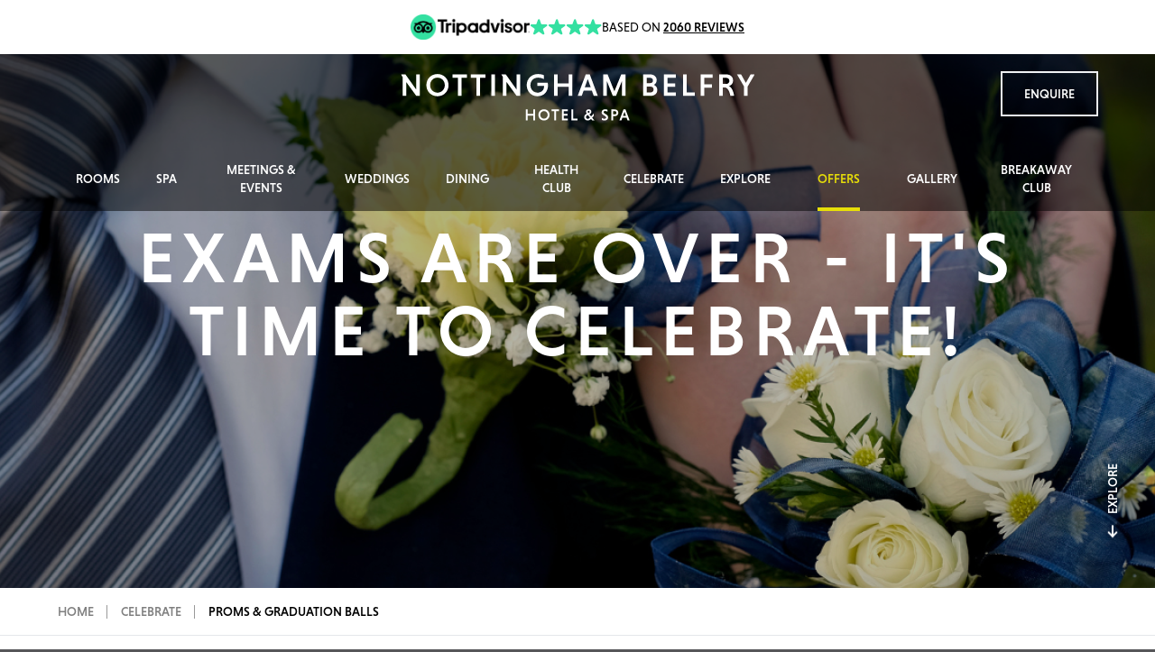

--- FILE ---
content_type: text/html; charset=utf-8
request_url: https://www.thenottinghambelfry.co.uk/celebrate/proms-graduation-balls/
body_size: 16857
content:


<!DOCTYPE html>
<html xmlns="http://www.w3.org/1999/xhtml" xml:lang="en" lang="en">
<head>
    
    <title>Prom Venues in Nottingham | Nottingham Belfry Hotel</title>
    <meta name="description" content="Give your Prom or Graduation Ball the glamorous venue it deserves at Nottingham Belfry Hotel in Nottinghamshire. Our spectacular space accommodates up to 700 people." />
    
    <!--Open Graph and Twitter-->
    <meta property="og:title" name="twitter:title" content="Prom Venues in Nottingham | Nottingham Belfry Hotel" />
    <meta property="og:type" content="website" />
    <meta name="twitter:url" property="og:url" content="https://www.thenottinghambelfry.co.uk/celebrate/proms-graduation-balls/" />
    <meta name="twitter:description" property="og:description" content="Give your Prom or Graduation Ball the glamorous venue it deserves at Nottingham Belfry Hotel in Nottinghamshire. Our spectacular space accommodates up to 700 people." />
        <meta name="twitter:image" property="og:image" content="https://www.thenottinghambelfry.co.uk/media/fkfp5o4r/hotel-listing-image.png" />
        <meta name="twitter:image:alt" property="og:image:alt" content="Hotel Listing Image" />
<meta charset="UTF-8" />
<meta http-equiv="X-UA-Compatible" content="IE=edge" />
<meta name="viewport" content="width=device-width, initial-scale=1.0" />
<link rel="icon" type="image/x-icon" href="/favicon.ico" />
<link rel="apple-touch-icon-precomposed" sizes="57x57" href="/apple-touch-icon-57x57.png" />
<link rel="apple-touch-icon-precomposed" sizes="114x114" href="/apple-touch-icon-114x114.png" />
<link rel="apple-touch-icon-precomposed" sizes="72x72" href="/apple-touch-icon-72x72.png" />
<link rel="apple-touch-icon-precomposed" sizes="144x144" href="/apple-touch-icon-144x144.png" />
<link rel="apple-touch-icon-precomposed" sizes="60x60" href="/apple-touch-icon-60x60.png" />
<link rel="apple-touch-icon-precomposed" sizes="120x120" href="/apple-touch-icon-120x120.png" />
<link rel="apple-touch-icon-precomposed" sizes="76x76" href="/apple-touch-icon-76x76.png" />
<link rel="apple-touch-icon-precomposed" sizes="152x152" href="/apple-touch-icon-152x152.png" />
<link rel="icon" type="image/png" sizes="196x196" href="/favicon-196x196.png" />
<link rel="icon" type="image/png" sizes="96x96" href="/favicon-96x96.png" />
<link rel="icon" type="image/png" sizes="32x32" href="/favicon-32x32.png" />
<link rel="icon" type="image/png" sizes="16x16" href="/favicon-16x16.png" />
<link rel="icon" type="image/png" sizes="128x128" href="/favicon-128.png" />
<meta name="application-name" content="Nottingham Belfry " />
<meta name="msapplication-TileColor" content="#000000" />
<meta name="msapplication-TileImage" content="/mstile-144x144.png" />
<meta name="msapplication-square70x70logo" content="/mstile-70x70.png" />
<meta name="msapplication-square150x150logo" content="/mstile-150x150.png" />
<meta name="msapplication-wide310x150logo" content="/mstile-310x150.png" />
<meta name="msapplication-square310x310logo" content="/mstile-310x310.png" />

<link rel="canonical" itemprop="url" href="https://www.thenottinghambelfry.co.uk/celebrate/proms-graduation-balls/" />
<meta name="pid" content="12928" />

    <!-- Google Tag Manager -->
<script>(function(w,d,s,l,i){w[l]=w[l]||[];w[l].push({'gtm.start':
new Date().getTime(),event:'gtm.js'});var f=d.getElementsByTagName(s)[0],
j=d.createElement(s),dl=l!='dataLayer'?'&l='+l:'';j.async=true;j.src=
'https://www.googletagmanager.com/gtm.js?id='+i+dl;f.parentNode.insertBefore(j,f);
})(window,document,'script','dataLayer','GTM-MBB3V244');</script>
<!-- End Google Tag Manager -->

    

    <link rel="stylesheet" href="https://use.typekit.net/qal1mny.css" />
    <link rel="stylesheet" media="all" onload="this.media='all'; this.onload=null;" href="/SiteFiles/dist/styles/main.css?v=k0j-tq_edXb2H2UvuHM6PI98KTbI_pbWXvOTJZvamuI" />
    <script src="/App_Plugins/UmbracoForms/Assets/promise-polyfill/dist/polyfill.min.js?v=13.1.1" type="application/javascript"></script><script src="/App_Plugins/UmbracoForms/Assets/aspnet-client-validation/dist/aspnet-validation.min.js?v=13.1.1" type="application/javascript"></script>
    <script>window.dataLayer = window.dataLayer || [];
window.dataLayer.push({"event":"page_data","page_type":"","page_name":"/Home/celebrate/proms-graduation-balls","page_breadcrumbs":["Home","celebrate","proms-graduation-balls"],"property_name":"Nottingham Belfry ","property_brand":"The QHotels Collection","http_code":200,"user_data":null});
</script>
</head>
<body class=" has-tripadvisor-banner">
    <!-- Google Tag Manager (noscript) -->
<noscript><iframe src="https://www.googletagmanager.com/ns.html?id=GTM-MBB3V244"
height="0" width="0" style="display:none;visibility:hidden"></iframe></noscript>
<!-- End Google Tag Manager (noscript) -->

    
    


<header style="--highlight-colour:#E7DE08" class="header header--tripadvisor fixed top-0 z-20 flex w-full text-white lg:flex-col transition-all duration-500">

    <div class="header__inner z-10 flex w-full transition-all duration-700 delay-500 h-full flex-col bg-black/50">

            
<div class="tripadvisor-banner bg-white py-2 px-5 sm:py-4 flex items-center gap-x-1 justify-center flex-wrap sm:gap-x-5 ">
    <img src="/SiteFiles/dist/images/tripadvisor-logo.png" alt="tripadvisor logo" width="94" height="22" class="lg:w-[132px]" />
    <div class="flex items-center justify-center gap-0.5">
            <img src="/SiteFiles/dist/images/tripadvisor-star.svg" alt="star" width="18" height="18" class="w-[18px] lg:w-[20px]" />
            <img src="/SiteFiles/dist/images/tripadvisor-star.svg" alt="star" width="18" height="18" class="w-[18px] lg:w-[20px]" />
            <img src="/SiteFiles/dist/images/tripadvisor-star.svg" alt="star" width="18" height="18" class="w-[18px] lg:w-[20px]" />
            <img src="/SiteFiles/dist/images/tripadvisor-star.svg" alt="star" width="18" height="18" class="w-[18px] lg:w-[20px]" />
    </div>
    <div class="uppercase text-xs leading-7 text-black w-full text-center sm:w-auto sm:text-left sm:text-sm">
        Based on <span class="font-medium underline">2060 reviews</span>
    </div>
</div>

        <div class="container header__logo-row flex h-full lg:my-auto">
            <div class="relative grid grid-cols-[1fr_auto_1fr] lg:flex grow items-center justify-center gap-4 lg:gap-0">
                <button aria-controls="main-navigation"
                        aria-expanded="false"
                        aria-label="Open navigation"
                        type="button"
                        class="js-mobileToggle mobile-toggle mr-auto lg:hidden">
                    <svg class="w-6"
                         viewBox="0 0 24 24"
                         fill="none"
                         xmlns="http://www.w3.org/2000/svg">
                        <path d="M2 6C2 5.44772 2.44772 5 3 5H21C21.5523 5 22 5.44772 22 6C22 6.55228 21.5523 7 21 7H3C2.44772 7 2 6.55228 2 6Z"
                              fill="currentColor" />
                        <path d="M2 12.0322C2 11.4799 2.44772 11.0322 3 11.0322H21C21.5523 11.0322 22 11.4799 22 12.0322C22 12.5845 21.5523 13.0322 21 13.0322H3C2.44772 13.0322 2 12.5845 2 12.0322Z"
                              fill="currentColor" />
                        <path d="M3 17.0645C2.44772 17.0645 2 17.5122 2 18.0645C2 18.6167 2.44772 19.0645 3 19.0645H21C21.5523 19.0645 22 18.6167 22 18.0645C22 17.5122 21.5523 17.0645 21 17.0645H3Z"
                              fill="currentColor" />
                    </svg>
                </button>
                <a href="/" class="flex min-h-0 h-full justify-center items-center lg:w-full lg:items-stretch">
                    <!-- Desktop (Full) Logo -->
                    <img alt="Nottingham Belfry Hotel &amp; Spa logo" src="/media/5y1diqrt/nottingham_belfry_logo_text.svg?width=0&amp;v=1db9f3e8c969870" loading="eager" fetchpriority="high" class="header__main-logo hidden lg:block h-full max-w-[204px] object-contain lg:max-w-none lg:h-auto lg:w-auto" />
                    <!-- /Desktop (Full) Logo -->
                    <!-- Mobile (Compact) Logo -->
                    <img alt="Nottingham Belfry Hotel &amp; Spa logo" src="/media/54lffmvm/nottingham_belfry_logo_crest.svg?width=0&amp;v=1db9f3e8c7813f0" loading="eager" fetchpriority="high" class="aspect-square w-7 h-auto object-contain lg:hidden" />
                    <!-- /Mobile (Compact) Logo -->
                </a>
            </div>
        </div>
        <nav id="main-navigation" class="js-mainNavigation main-navigation fixed left-0 top-[76px] flex h-[calc(100%-76px)] w-full flex-col bg-brand-grey-dark lg:static lg:top-auto lg:h-auto lg:bg-transparent lg:items-center z-10">
            <div class="flex grow flex-col overflow-auto pb-4 font-medium text-white lg:container lg:flex-row lg:justify-center lg:-mx-3 lg:overflow-visible lg:pb-0 lg:text-sm xl:-mx-6">
                        <div class="js-navLink nav-link flex flex-col lg:flex-row xl:px-2" style="--highlight-colour: #E7DE08">
                            <a class="js-mainNavLevel1 js-navLinkToggle nav-link__toggle  items-center flex appearance-none justify-between border-t border-white/20 px-6 py-5 uppercase lg:relative lg:border-none lg:px-3 lg:py-4 lg:text-center lg:items-center " href="/rooms/">Rooms</a>
                            <div aria-hidden="true" class="js-navLinkContent nav-link__content grid grid-rows-[0fr] items-start overflow-hidden transition-all duration-500 lg:pointer-events-none lg:invisible lg:fixed lg:left-0 lg:right-0 lg:h-1/2 lg:w-full lg:grid-rows-[1fr] lg:overflow-visible lg:bg-brand-grey lg:opacity-0">
                                <div class="flex min-h-0 flex-col lg:container lg:h-full lg:flex-row lg:justify-center">
                                    <div class="flex flex-col bg-brand-grey uppercase text-white lg:basis-2/3 lg:columns-2 lg:flex-wrap lg:gap-5 lg:py-8 lg:block lg:column-fill-auto">
                                            <a class="js-mainNavLevel2 border-b border-white/20 py-4 pl-10 pr-6 transition-colors hover:text-explore-yellow lg:border-none lg:px-0 lg:text-xl block" href="/rooms/rooms-suites/classic-rooms/">Classic Room</a>
                                            <a class="js-mainNavLevel2 border-b border-white/20 py-4 pl-10 pr-6 transition-colors hover:text-explore-yellow lg:border-none lg:px-0 lg:text-xl block" href="/rooms/rooms-suites/deluxe-rooms/">Deluxe Room</a>
                                            <a class="js-mainNavLevel2 border-b border-white/20 py-4 pl-10 pr-6 transition-colors hover:text-explore-yellow lg:border-none lg:px-0 lg:text-xl block" href="/rooms/rooms-suites/superior-rooms/">Superior Room</a>
                                            <a class="js-mainNavLevel2 border-b border-white/20 py-4 pl-10 pr-6 transition-colors hover:text-explore-yellow lg:border-none lg:px-0 lg:text-xl block" href="/rooms/rooms-suites/suite/">Suites</a>
                                            <a class="js-mainNavLevel2 border-b border-white/20 py-4 pl-10 pr-6 transition-colors hover:text-explore-yellow lg:border-none lg:px-0 lg:text-xl block" href="https://thenottinghambelfry.visualizer360.com/en/virtual?" target="_blank" rel="noopener">360 Virtual Tour</a>
                                            <a class="js-mainNavLevel2 border-b border-white/20 py-4 pl-10 pr-6 transition-colors hover:text-explore-yellow lg:border-none lg:px-0 lg:text-xl block" href="https://thenottinghambelfry.shopin1.com/" target="_blank" rel="noopener">STAY GIFT VOUCHERS</a>
                                    </div>
                                    <div class="hidden lg:grid lg:basis-1/3 lg:grid-rows-2 lg:gap-3 lg:pb-10 lg:pt-8">
                                                <a class="js-mainNavLevel2 relative w-full" href="/rooms/rooms-suites/suite/">
                                                    <img alt="TIMELESS SUITES FOR A SPECIAL OCCASION" src="/media/knxbqt3t/suite-desktop-banner.png?width=395&amp;height=197&amp;v=1dbe9b2f31742c0" loading="eager" fetchpriority="high" class="absolute left-0 top-0 h-full w-full object-cover" />
                                                    <div class="absolute bottom-0 left-0 right-0 top-0 bg-gradient-to-t from-black opacity-50"></div>
                                                    <span class="absolute bottom-4 left-4 max-w-[150px] text-lg uppercase text-white">TIMELESS SUITES FOR A SPECIAL OCCASION</span>
                                                </a>
                                    </div>
                                </div>
                                <div class="absolute left-0 right-0 top-full hidden bg-brand-grey-dark py-3 lg:block">
                                    <div class="flex items-center justify-center">
                                        
                                        <div class="text-lg uppercase text-white">
                                            <p><strong>UP TO 25% OFF STAYS UNTIL 30 DECEMBER 2026!</strong></p>
                                        </div>
                                        <div class="ml-14 flex w-48">
                                            <a class="btn btn--primary btn--white grow" href="/offers/">VIEW OFFERS</a>
                                        </div>
                                    </div>
                                </div>
                            </div>
                        </div>
                        <div class="js-navLink nav-link flex flex-col lg:flex-row xl:px-2" style="--highlight-colour: #E7DE08">
                            <a class="js-mainNavLevel1 js-navLinkToggle nav-link__toggle  items-center flex appearance-none justify-between border-t border-white/20 px-6 py-5 uppercase lg:relative lg:border-none lg:px-3 lg:py-4 lg:text-center lg:items-center " href="/spa/">Spa</a>
                            <div aria-hidden="true" class="js-navLinkContent nav-link__content grid grid-rows-[0fr] items-start overflow-hidden transition-all duration-500 lg:pointer-events-none lg:invisible lg:fixed lg:left-0 lg:right-0 lg:h-1/2 lg:w-full lg:grid-rows-[1fr] lg:overflow-visible lg:bg-brand-grey lg:opacity-0">
                                <div class="flex min-h-0 flex-col lg:container lg:h-full lg:flex-row lg:justify-center">
                                    <div class="flex flex-col bg-brand-grey uppercase text-white lg:basis-2/3 lg:columns-2 lg:flex-wrap lg:gap-5 lg:py-8 lg:block lg:column-fill-auto">
                                            <a class="js-mainNavLevel2 border-b border-white/20 py-4 pl-10 pr-6 transition-colors hover:text-explore-yellow lg:border-none lg:px-0 lg:text-xl block" href="/spa/spa-breaks/">Spa Breaks</a>
                                            <a class="js-mainNavLevel2 border-b border-white/20 py-4 pl-10 pr-6 transition-colors hover:text-explore-yellow lg:border-none lg:px-0 lg:text-xl block" href="/spa/spa-days/">Spa Days</a>
                                            <a class="js-mainNavLevel2 border-b border-white/20 py-4 pl-10 pr-6 transition-colors hover:text-explore-yellow lg:border-none lg:px-0 lg:text-xl block" href="/spa/spa-treatments/">Spa Treatments</a>
                                            <a class="js-mainNavLevel2 border-b border-white/20 py-4 pl-10 pr-6 transition-colors hover:text-explore-yellow lg:border-none lg:px-0 lg:text-xl block" href="/media/ljpo3jx3/alma290_spa-brochure_nottingham_aw.pdf" target="_blank">Spa Brochure</a>
                                            <a class="js-mainNavLevel2 border-b border-white/20 py-4 pl-10 pr-6 transition-colors hover:text-explore-yellow lg:border-none lg:px-0 lg:text-xl block" href="https://thenottinghambelfry.visualizer360.com/en/virtual?" target="_blank" rel="noopener">360 Virtual Tour</a>
                                            <a class="js-mainNavLevel2 border-b border-white/20 py-4 pl-10 pr-6 transition-colors hover:text-explore-yellow lg:border-none lg:px-0 lg:text-xl block" href="https://shop.bookin1.com/property/TNBVUK/vouchers/list?cat=Spa" target="_blank" rel="noopener">Spa Gift Vouchers</a>
                                    </div>
                                    <div class="hidden lg:grid lg:basis-1/3 lg:grid-rows-2 lg:gap-3 lg:pb-10 lg:pt-8">
                                                <a class="js-mainNavLevel2 relative w-full" href="https://bookings.thenottinghambelfry.co.uk/book/dates-of-stay">
                                                    <img alt="BOOK A SPA BREAK" src="/media/g30l1ryw/nottingham-spa-desktop-banner.png?width=395&amp;height=197&amp;v=1da7139dd0c5b20" loading="eager" fetchpriority="high" class="absolute left-0 top-0 h-full w-full object-cover" />
                                                    <div class="absolute bottom-0 left-0 right-0 top-0 bg-gradient-to-t from-black opacity-50"></div>
                                                    <span class="absolute bottom-4 left-4 max-w-[150px] text-lg uppercase text-white">BOOK A SPA BREAK</span>
                                                </a>
                                                <a class="js-mainNavLevel2 relative w-full" href="https://book.thenottinghambelfry.co.uk/spa" target="_blank" rel="noopener">
                                                    <img alt="BOOK A SPA DAY" src="/media/dw5jkx3i/spa-carousel-4.png?cc=0,0.35078090631326886,0,0.30191117083492763&amp;width=395&amp;v=1da1700274393f0" loading="eager" fetchpriority="high" class="absolute left-0 top-0 h-full w-full object-cover" />
                                                    <div class="absolute bottom-0 left-0 right-0 top-0 bg-gradient-to-t from-black opacity-50"></div>
                                                    <span class="absolute bottom-4 left-4 max-w-[150px] text-lg uppercase text-white">BOOK A SPA DAY</span>
                                                </a>
                                    </div>
                                </div>
                                <div class="absolute left-0 right-0 top-full hidden bg-brand-grey-dark py-3 lg:block">
                                    <div class="flex items-center justify-center">
                                        
                                        <div class="text-lg uppercase text-white">
                                            <p><strong>£10pp OFF SPA BREAKS &amp; UP TO 20% OFF SPA DAYS!</strong></p>
                                        </div>
                                        <div class="ml-14 flex w-48">
                                            <a class="btn btn--primary btn--white grow" href="/offers/">VIEW OFFERS</a>
                                        </div>
                                    </div>
                                </div>
                            </div>
                        </div>
                        <div class="js-navLink nav-link flex flex-col lg:flex-row xl:px-2" style="--highlight-colour: #E7DE08">
                            <a class="js-mainNavLevel1 js-navLinkToggle nav-link__toggle  items-center flex appearance-none justify-between border-t border-white/20 px-6 py-5 uppercase lg:relative lg:border-none lg:px-3 lg:py-4 lg:text-center lg:items-center " href="/meetings-events/">Meetings &amp; Events</a>
                            <div aria-hidden="true" class="js-navLinkContent nav-link__content grid grid-rows-[0fr] items-start overflow-hidden transition-all duration-500 lg:pointer-events-none lg:invisible lg:fixed lg:left-0 lg:right-0 lg:h-1/2 lg:w-full lg:grid-rows-[1fr] lg:overflow-visible lg:bg-brand-grey lg:opacity-0">
                                <div class="flex min-h-0 flex-col lg:container lg:h-full lg:flex-row lg:justify-center">
                                    <div class="flex flex-col bg-brand-grey uppercase text-white lg:basis-2/3 lg:columns-2 lg:flex-wrap lg:gap-5 lg:py-8 lg:block lg:column-fill-auto">
                                            <a class="js-mainNavLevel2 border-b border-white/20 py-4 pl-10 pr-6 transition-colors hover:text-explore-yellow lg:border-none lg:px-0 lg:text-xl block" href="/meetings-events/win-a-holiday/">Win a holiday</a>
                                            <a class="js-mainNavLevel2 border-b border-white/20 py-4 pl-10 pr-6 transition-colors hover:text-explore-yellow lg:border-none lg:px-0 lg:text-xl block" href="/meetings-events/meetings-event-spaces/">Our Spaces</a>
                                            <a class="js-mainNavLevel2 border-b border-white/20 py-4 pl-10 pr-6 transition-colors hover:text-explore-yellow lg:border-none lg:px-0 lg:text-xl block" href="https://thenottinghambelfry.visualizer360.com/en/virtual?" target="_blank" rel="noopener">360 Virtual Tour</a>
                                            <a class="js-mainNavLevel2 border-b border-white/20 py-4 pl-10 pr-6 transition-colors hover:text-explore-yellow lg:border-none lg:px-0 lg:text-xl block" href="/media/c45finps/06182_nottingham-belfry_floorplan.pdf" target="_blank">Floor Plans</a>
                                            <a class="js-mainNavLevel2 border-b border-white/20 py-4 pl-10 pr-6 transition-colors hover:text-explore-yellow lg:border-none lg:px-0 lg:text-xl block" href="/meetings-events/delegate-packages/">Delegate Packages</a>
                                            <a class="js-mainNavLevel2 border-b border-white/20 py-4 pl-10 pr-6 transition-colors hover:text-explore-yellow lg:border-none lg:px-0 lg:text-xl block" href="/meetings-events/thankq-rewards/">ThankQ Rewards</a>
                                            <a class="js-mainNavLevel2 border-b border-white/20 py-4 pl-10 pr-6 transition-colors hover:text-explore-yellow lg:border-none lg:px-0 lg:text-xl block" href="/meetings-events/team-building/">Team Building</a>
                                            <a class="js-mainNavLevel2 border-b border-white/20 py-4 pl-10 pr-6 transition-colors hover:text-explore-yellow lg:border-none lg:px-0 lg:text-xl block" href="/meetings-events/associations/">Associations</a>
                                            <a class="js-mainNavLevel2 border-b border-white/20 py-4 pl-10 pr-6 transition-colors hover:text-explore-yellow lg:border-none lg:px-0 lg:text-xl block" href="/meetings-events/food-drink/">Food &amp; Drink</a>
                                    </div>
                                    <div class="hidden lg:grid lg:basis-1/3 lg:grid-rows-2 lg:gap-3 lg:pb-10 lg:pt-8">
                                                <a class="js-mainNavLevel2 relative w-full" href="/meetings-events/win-a-holiday/">
                                                    <img alt="Win a holiday - find out more" src="/media/mvvjtjvf/campaign.jpeg?width=395&amp;height=197&amp;v=1dc3c551c8d9600" loading="eager" fetchpriority="high" class="absolute left-0 top-0 h-full w-full object-cover" />
                                                    <div class="absolute bottom-0 left-0 right-0 top-0 bg-gradient-to-t from-black opacity-50"></div>
                                                    <span class="absolute bottom-4 left-4 max-w-[150px] text-lg uppercase text-white">Win a holiday - find out more</span>
                                                </a>
                                    </div>
                                </div>
                                <div class="absolute left-0 right-0 top-full hidden bg-brand-grey-dark py-3 lg:block">
                                    <div class="flex items-center justify-center">
                                        
                                        <div class="text-lg uppercase text-white">
                                            <p class="MsoNormal">WIN YOUR HOLIDAY OF A LIFE TIME - £10,000 OF TRAVEL VOUCHERS UP FOR GRABS!</p>
                                        </div>
                                        <div class="ml-14 flex w-48">
                                            <a class="btn btn--primary btn--white grow" href="/meetings-events/win-a-holiday/">Find out more</a>
                                        </div>
                                    </div>
                                </div>
                            </div>
                        </div>
                        <div class="js-navLink nav-link flex flex-col lg:flex-row xl:px-2" style="--highlight-colour: #E7DE08">
                            <a class="js-mainNavLevel1 js-navLinkToggle nav-link__toggle  items-center flex appearance-none justify-between border-t border-white/20 px-6 py-5 uppercase lg:relative lg:border-none lg:px-3 lg:py-4 lg:text-center lg:items-center " href="/weddings/">Weddings</a>
                            <div aria-hidden="true" class="js-navLinkContent nav-link__content grid grid-rows-[0fr] items-start overflow-hidden transition-all duration-500 lg:pointer-events-none lg:invisible lg:fixed lg:left-0 lg:right-0 lg:h-1/2 lg:w-full lg:grid-rows-[1fr] lg:overflow-visible lg:bg-brand-grey lg:opacity-0">
                                <div class="flex min-h-0 flex-col lg:container lg:h-full lg:flex-row lg:justify-center">
                                    <div class="flex flex-col bg-brand-grey uppercase text-white lg:basis-2/3 lg:columns-2 lg:flex-wrap lg:gap-5 lg:py-8 lg:block lg:column-fill-auto">
                                            <a class="js-mainNavLevel2 border-b border-white/20 py-4 pl-10 pr-6 transition-colors hover:text-explore-yellow lg:border-none lg:px-0 lg:text-xl block" href="/weddings/compare-wedding-packages/">Wedding Packages</a>
                                            <a class="js-mainNavLevel2 border-b border-white/20 py-4 pl-10 pr-6 transition-colors hover:text-explore-yellow lg:border-none lg:px-0 lg:text-xl block" href="https://outlook.office.com/book/NottinghamBelfryHotel@theqhotelscollection.co.uk/" target="_blank" rel="noopener">BOOK A SHOWROUND</a>
                                            <a class="js-mainNavLevel2 border-b border-white/20 py-4 pl-10 pr-6 transition-colors hover:text-explore-yellow lg:border-none lg:px-0 lg:text-xl block" href="/weddings/wedding-enquiry-form/">ENQUIRE</a>
                                    </div>
                                    <div class="hidden lg:grid lg:basis-1/3 lg:grid-rows-2 lg:gap-3 lg:pb-10 lg:pt-8">
                                    </div>
                                </div>
                                <div class="absolute left-0 right-0 top-full hidden bg-brand-grey-dark py-3 lg:block">
                                    <div class="flex items-center justify-center">
                                        
                                        <div class="text-lg uppercase text-white">
                                            <p>Let’s start planning your day, your way</p>
                                        </div>
                                        <div class="ml-14 flex w-48">
                                            <a class="btn btn--primary btn--white grow" href="https://outlook.office.com/book/NottinghamBelfryHotel@theqhotelscollection.co.uk/" target="_blank" rel="noopener">BOOK A SHOWROUND</a>
                                        </div>
                                    </div>
                                </div>
                            </div>
                        </div>
                        <div class="js-navLink nav-link flex flex-col lg:flex-row xl:px-2" style="--highlight-colour: #E7DE08">
                            <a class="js-mainNavLevel1 js-navLinkToggle nav-link__toggle  items-center flex appearance-none justify-between border-t border-white/20 px-6 py-5 uppercase lg:relative lg:border-none lg:px-3 lg:py-4 lg:text-center lg:items-center " href="/dining/">Dining</a>
                            <div aria-hidden="true" class="js-navLinkContent nav-link__content grid grid-rows-[0fr] items-start overflow-hidden transition-all duration-500 lg:pointer-events-none lg:invisible lg:fixed lg:left-0 lg:right-0 lg:h-1/2 lg:w-full lg:grid-rows-[1fr] lg:overflow-visible lg:bg-brand-grey lg:opacity-0">
                                <div class="flex min-h-0 flex-col lg:container lg:h-full lg:flex-row lg:justify-center">
                                    <div class="flex flex-col bg-brand-grey uppercase text-white lg:basis-2/3 lg:columns-2 lg:flex-wrap lg:gap-5 lg:py-8 lg:block lg:column-fill-auto">
                                            <a class="js-mainNavLevel2 border-b border-white/20 py-4 pl-10 pr-6 transition-colors hover:text-explore-yellow lg:border-none lg:px-0 lg:text-xl block" href="/dining/afternoon-tea/">Afternoon Tea</a>
                                            <a class="js-mainNavLevel2 border-b border-white/20 py-4 pl-10 pr-6 transition-colors hover:text-explore-yellow lg:border-none lg:px-0 lg:text-xl block" href="/dining/private-dining-enquiry-form/">Private Dining</a>
                                            <a class="js-mainNavLevel2 border-b border-white/20 py-4 pl-10 pr-6 transition-colors hover:text-explore-yellow lg:border-none lg:px-0 lg:text-xl block" href="/media/3oro3mjj/restaurant-menu-v5.pdf" target="_blank">RESTAURANT MENU</a>
                                            <a class="js-mainNavLevel2 border-b border-white/20 py-4 pl-10 pr-6 transition-colors hover:text-explore-yellow lg:border-none lg:px-0 lg:text-xl block" href="/media/iyolm4k0/lounge-menu-v5.pdf" target="_blank">LOUNGE MENU</a>
                                            <a class="js-mainNavLevel2 border-b border-white/20 py-4 pl-10 pr-6 transition-colors hover:text-explore-yellow lg:border-none lg:px-0 lg:text-xl block" href="/media/am1pdux5/q-hotel_menuplusactivity-sheet-final-2025.pdf" target="_blank">KIDS MENU</a>
                                            <a class="js-mainNavLevel2 border-b border-white/20 py-4 pl-10 pr-6 transition-colors hover:text-explore-yellow lg:border-none lg:px-0 lg:text-xl block" href="/media/mczn3uvb/dessert-menu-v5.pdf" target="_blank">DESSERT MENU</a>
                                    </div>
                                    <div class="hidden lg:grid lg:basis-1/3 lg:grid-rows-2 lg:gap-3 lg:pb-10 lg:pt-8">
                                                <a class="js-mainNavLevel2 relative w-full" href="https://widget.thefork.com/en/cc745623-a67c-4ced-90f3-28b88a569ce8?utm_source=manager.thefork.com" target="_blank" rel="noopener">
                                                    <img alt="BOOK A TABLE" src="/media/p0xhkdni/new-restaurant-desktop-banner.png?width=395&amp;height=197&amp;v=1daff877818a5c0" loading="eager" fetchpriority="high" class="absolute left-0 top-0 h-full w-full object-cover" />
                                                    <div class="absolute bottom-0 left-0 right-0 top-0 bg-gradient-to-t from-black opacity-50"></div>
                                                    <span class="absolute bottom-4 left-4 max-w-[150px] text-lg uppercase text-white">BOOK A TABLE</span>
                                                </a>
                                                <a class="js-mainNavLevel2 relative w-full" href="https://widget.thefork.com/en/5981a132-00b7-45f9-86f8-4c2c2854d053?utm_source=manager.thefork.com" target="_blank" rel="noopener">
                                                    <img alt="BOOK AFTERNOON TEA" src="/media/yqhjtk2y/slaley_dining_5050_02.png?width=395&amp;height=197&amp;v=1da0116523404a0" loading="eager" fetchpriority="high" class="absolute left-0 top-0 h-full w-full object-cover" />
                                                    <div class="absolute bottom-0 left-0 right-0 top-0 bg-gradient-to-t from-black opacity-50"></div>
                                                    <span class="absolute bottom-4 left-4 max-w-[150px] text-lg uppercase text-white">BOOK AFTERNOON TEA</span>
                                                </a>
                                    </div>
                                </div>
                                <div class="absolute left-0 right-0 top-full hidden bg-brand-grey-dark py-3 lg:block">
                                    <div class="flex items-center justify-center">
                                        
                                        <div class="text-lg uppercase text-white">
                                            <p>TREAT SOMEONE WITH OUR AFTERNOON TEA GIFT VOUCHERS</p>
                                        </div>
                                        <div class="ml-14 flex w-48">
                                            <a class="btn btn--primary btn--white grow" href="https://shop.bookin1.com/property/TNBVUK/vouchers/list?cat=afternoon-tea">BUY NOW</a>
                                        </div>
                                    </div>
                                </div>
                            </div>
                        </div>
                        <div class="js-navLink nav-link flex flex-col lg:flex-row xl:px-2" style="--highlight-colour: #E7DE08">
                            <a class="js-mainNavLevel1 js-navLinkToggle nav-link__toggle  items-center flex appearance-none justify-between border-t border-white/20 px-6 py-5 uppercase lg:relative lg:border-none lg:px-3 lg:py-4 lg:text-center lg:items-center " href="/health-club/">Health Club</a>
                            <div aria-hidden="true" class="js-navLinkContent nav-link__content grid grid-rows-[0fr] items-start overflow-hidden transition-all duration-500 lg:pointer-events-none lg:invisible lg:fixed lg:left-0 lg:right-0 lg:h-1/2 lg:w-full lg:grid-rows-[1fr] lg:overflow-visible lg:bg-brand-grey lg:opacity-0">
                                <div class="flex min-h-0 flex-col lg:container lg:h-full lg:flex-row lg:justify-center">
                                    <div class="flex flex-col bg-brand-grey uppercase text-white lg:basis-2/3 lg:columns-2 lg:flex-wrap lg:gap-5 lg:py-8 lg:block lg:column-fill-auto">
                                            <a class="js-mainNavLevel2 border-b border-white/20 py-4 pl-10 pr-6 transition-colors hover:text-explore-yellow lg:border-none lg:px-0 lg:text-xl block" href="https://thenottinghambelfry.visualizer360.com/en/virtual?" target="_blank" rel="noopener">360 Virtual Tour</a>
                                    </div>
                                    <div class="hidden lg:grid lg:basis-1/3 lg:grid-rows-2 lg:gap-3 lg:pb-10 lg:pt-8">
                                    </div>
                                </div>
                                <div class="absolute left-0 right-0 top-full hidden bg-brand-grey-dark py-3 lg:block">
                                    <div class="flex items-center justify-center">
                                        
                                        <div class="text-lg uppercase text-white">
                                            
                                        </div>
                                        
                                    </div>
                                </div>
                            </div>
                        </div>
                        <div class="js-navLink nav-link flex flex-col lg:flex-row xl:px-2" style="--highlight-colour: #E7DE08">
                            <a class="js-mainNavLevel1 js-navLinkToggle nav-link__toggle  items-center flex appearance-none justify-between border-t border-white/20 px-6 py-5 uppercase lg:relative lg:border-none lg:px-3 lg:py-4 lg:text-center lg:items-center " href="/celebrate/">Celebrate</a>
                            <div aria-hidden="true" class="js-navLinkContent nav-link__content grid grid-rows-[0fr] items-start overflow-hidden transition-all duration-500 lg:pointer-events-none lg:invisible lg:fixed lg:left-0 lg:right-0 lg:h-1/2 lg:w-full lg:grid-rows-[1fr] lg:overflow-visible lg:bg-brand-grey lg:opacity-0">
                                <div class="flex min-h-0 flex-col lg:container lg:h-full lg:flex-row lg:justify-center">
                                    <div class="flex flex-col bg-brand-grey uppercase text-white lg:basis-2/3 lg:columns-2 lg:flex-wrap lg:gap-5 lg:py-8 lg:block lg:column-fill-auto">
                                            <a class="js-mainNavLevel2 border-b border-white/20 py-4 pl-10 pr-6 transition-colors hover:text-explore-yellow lg:border-none lg:px-0 lg:text-xl block" href="/celebrate/local-events/">Our Events</a>
                                            <a class="js-mainNavLevel2 border-b border-white/20 py-4 pl-10 pr-6 transition-colors hover:text-explore-yellow lg:border-none lg:px-0 lg:text-xl block" href="/celebrate/birthday-parties/">Birthday Parties</a>
                                            <a class="js-mainNavLevel2 border-b border-white/20 py-4 pl-10 pr-6 transition-colors hover:text-explore-yellow lg:border-none lg:px-0 lg:text-xl block" href="/celebrate/anniversaries/">Anniversaries</a>
                                            <a class="js-mainNavLevel2 border-b border-white/20 py-4 pl-10 pr-6 transition-colors hover:text-explore-yellow lg:border-none lg:px-0 lg:text-xl block" href="/celebrate/baby-showers/">Baby Showers</a>
                                            <a class="js-mainNavLevel2 border-b border-white/20 py-4 pl-10 pr-6 transition-colors hover:text-explore-yellow lg:border-none lg:px-0 lg:text-xl block" href="/celebrate/christenings/">Christenings</a>
                                            <a class="js-mainNavLevel2 border-b border-white/20 py-4 pl-10 pr-6 transition-colors hover:text-explore-yellow lg:border-none lg:px-0 lg:text-xl block" href="/celebrate/proms-graduation-balls/">Proms &amp; Graduation Balls</a>
                                            <a class="js-mainNavLevel2 border-b border-white/20 py-4 pl-10 pr-6 transition-colors hover:text-explore-yellow lg:border-none lg:px-0 lg:text-xl block" href="/celebrate/engagement-parties/">Engagement Parties</a>
                                            <a class="js-mainNavLevel2 border-b border-white/20 py-4 pl-10 pr-6 transition-colors hover:text-explore-yellow lg:border-none lg:px-0 lg:text-xl block" href="/celebrate/wakes/">Celebrations Of Life</a>
                                    </div>
                                    <div class="hidden lg:grid lg:basis-1/3 lg:grid-rows-2 lg:gap-3 lg:pb-10 lg:pt-8">
                                                <a class="js-mainNavLevel2 relative w-full" href="/celebrate/celebrate-enquiry/">
                                                    <img alt="ENQUIRE" src="/media/ulpfflvm/crewe_celebrate_engagementparties_headerbanner_01.png?cc=0,0.13152428163835705,0,0.16800636834030894&amp;width=395&amp;v=1da074fe4910110" loading="eager" fetchpriority="high" class="absolute left-0 top-0 h-full w-full object-cover" />
                                                    <div class="absolute bottom-0 left-0 right-0 top-0 bg-gradient-to-t from-black opacity-50"></div>
                                                    <span class="absolute bottom-4 left-4 max-w-[150px] text-lg uppercase text-white">ENQUIRE</span>
                                                </a>
                                    </div>
                                </div>
                                <div class="absolute left-0 right-0 top-full hidden bg-brand-grey-dark py-3 lg:block">
                                    <div class="flex items-center justify-center">
                                        
                                        <div class="text-lg uppercase text-white">
                                            
                                        </div>
                                        
                                    </div>
                                </div>
                            </div>
                        </div>
                        <div class="js-navLink nav-link flex flex-col lg:flex-row xl:px-2" style="--highlight-colour: #E7DE08">
                            <a class="js-mainNavLevel1 js-navLinkToggle nav-link__toggle  items-center flex appearance-none justify-between border-t border-white/20 px-6 py-5 uppercase lg:relative lg:border-none lg:px-3 lg:py-4 lg:text-center lg:items-center " href="/explore/">Explore</a>
                            <div aria-hidden="true" class="js-navLinkContent nav-link__content grid grid-rows-[0fr] items-start overflow-hidden transition-all duration-500 lg:pointer-events-none lg:invisible lg:fixed lg:left-0 lg:right-0 lg:h-1/2 lg:w-full lg:grid-rows-[1fr] lg:overflow-visible lg:bg-brand-grey lg:opacity-0">
                                <div class="flex min-h-0 flex-col lg:container lg:h-full lg:flex-row lg:justify-center">
                                    <div class="flex flex-col bg-brand-grey uppercase text-white lg:basis-2/3 lg:columns-2 lg:flex-wrap lg:gap-5 lg:py-8 lg:block lg:column-fill-auto">
                                            <a class="js-mainNavLevel2 border-b border-white/20 py-4 pl-10 pr-6 transition-colors hover:text-explore-yellow lg:border-none lg:px-0 lg:text-xl block" href="/explore/attractions-within-an-hour-of-nottingham/">Attractions within an hour of the hotel</a>
                                            <a class="js-mainNavLevel2 border-b border-white/20 py-4 pl-10 pr-6 transition-colors hover:text-explore-yellow lg:border-none lg:px-0 lg:text-xl block" href="/explore/things-to-do-in-nottingham/">Things To Do in Nottingham</a>
                                            <a class="js-mainNavLevel2 border-b border-white/20 py-4 pl-10 pr-6 transition-colors hover:text-explore-yellow lg:border-none lg:px-0 lg:text-xl block" href="/explore/walks-in-nottingham/">Walks in Nottingham</a>
                                            <a class="js-mainNavLevel2 border-b border-white/20 py-4 pl-10 pr-6 transition-colors hover:text-explore-yellow lg:border-none lg:px-0 lg:text-xl block" href="/explore/things-to-do-in-nottinghamshire/">Things To Do in Nottinghamshire</a>
                                            <a class="js-mainNavLevel2 border-b border-white/20 py-4 pl-10 pr-6 transition-colors hover:text-explore-yellow lg:border-none lg:px-0 lg:text-xl block" href="/explore/family-attractions-in-nottingham/">Family Attractions in Nottingham</a>
                                            <a class="js-mainNavLevel2 border-b border-white/20 py-4 pl-10 pr-6 transition-colors hover:text-explore-yellow lg:border-none lg:px-0 lg:text-xl block" href="/explore/cafes-bars-in-nottingham/">Cafes &amp; Bars in Nottingham</a>
                                            <a class="js-mainNavLevel2 border-b border-white/20 py-4 pl-10 pr-6 transition-colors hover:text-explore-yellow lg:border-none lg:px-0 lg:text-xl block" href="/explore/seasonal-fun-in-nottingham/">Seasonal Fun in East Midlands England</a>
                                    </div>
                                    <div class="hidden lg:grid lg:basis-1/3 lg:grid-rows-2 lg:gap-3 lg:pb-10 lg:pt-8">
                                    </div>
                                </div>
                                <div class="absolute left-0 right-0 top-full hidden bg-brand-grey-dark py-3 lg:block">
                                    <div class="flex items-center justify-center">
                                        
                                        <div class="text-lg uppercase text-white">
                                            
                                        </div>
                                        
                                    </div>
                                </div>
                            </div>
                        </div>
                        <div class="js-navLink nav-link flex flex-col lg:flex-row xl:px-2" style="--highlight-colour: #E7DE08">
                            <a class="js-mainNavLevel1 js-navLinkToggle nav-link__toggle nav-link__toggle--highlight items-center flex appearance-none justify-between border-t border-white/20 px-6 py-5 uppercase lg:relative lg:border-none lg:px-3 lg:py-4 lg:text-center lg:items-center lg:text-[var(--highlight-colour)] lg:text-center lg:border-none lg:py-4 lg:px-3 xl:px-6 relative lg:after:block lg:after:absolute lg:after:h-1 lg:after:bg-current lg:after:bottom-0 lg:after:left-3 lg:after:right-3 xl:after:left-6 xl:after:right-6" href="/offers/">Offers</a>
                            <div aria-hidden="true" class="js-navLinkContent nav-link__content grid grid-rows-[0fr] items-start overflow-hidden transition-all duration-500 lg:pointer-events-none lg:invisible lg:fixed lg:left-0 lg:right-0 lg:h-1/2 lg:w-full lg:grid-rows-[1fr] lg:overflow-visible lg:bg-brand-grey lg:opacity-0">
                                <div class="flex min-h-0 flex-col lg:container lg:h-full lg:flex-row lg:justify-center">
                                    <div class="flex flex-col bg-brand-grey uppercase text-white lg:basis-2/3 lg:columns-2 lg:flex-wrap lg:gap-5 lg:py-8 lg:block lg:column-fill-auto">
                                            <a class="js-mainNavLevel2 border-b border-white/20 py-4 pl-10 pr-6 transition-colors hover:text-explore-yellow lg:border-none lg:px-0 lg:text-xl block" href="/offers/#the2026sale">The 2026 Sale</a>
                                            <a class="js-mainNavLevel2 border-b border-white/20 py-4 pl-10 pr-6 transition-colors hover:text-explore-yellow lg:border-none lg:px-0 lg:text-xl block" href="/offers/#staywithus">Stay With Us</a>
                                            <a class="js-mainNavLevel2 border-b border-white/20 py-4 pl-10 pr-6 transition-colors hover:text-explore-yellow lg:border-none lg:px-0 lg:text-xl block" href="/offers/#spabreaks">Spa Breaks</a>
                                            <a class="js-mainNavLevel2 border-b border-white/20 py-4 pl-10 pr-6 transition-colors hover:text-explore-yellow lg:border-none lg:px-0 lg:text-xl block" href="/offers/#spadays">Spa Days</a>
                                    </div>
                                    <div class="hidden lg:grid lg:basis-1/3 lg:grid-rows-2 lg:gap-3 lg:pb-10 lg:pt-8">
                                    </div>
                                </div>
                                <div class="absolute left-0 right-0 top-full hidden bg-brand-grey-dark py-3 lg:block">
                                    <div class="flex items-center justify-center">
                                        
                                        <div class="text-lg uppercase text-white">
                                            
                                        </div>
                                        
                                    </div>
                                </div>
                            </div>
                        </div>
                        <div class="js-navLink nav-link flex flex-col lg:flex-row xl:px-2" style="--highlight-colour: #E7DE08">
                            <a class="js-mainNavLevel1 js-navLinkToggle nav-link__toggle  items-center flex appearance-none justify-between border-t border-white/20 px-6 py-5 uppercase lg:relative lg:border-none lg:px-3 lg:py-4 lg:text-center lg:items-center " href="/about-us/gallery/">Gallery</a>
                            <div aria-hidden="true" class="js-navLinkContent nav-link__content grid grid-rows-[0fr] items-start overflow-hidden transition-all duration-500 lg:pointer-events-none lg:invisible lg:fixed lg:left-0 lg:right-0 lg:h-1/2 lg:w-full lg:grid-rows-[1fr] lg:overflow-visible lg:bg-brand-grey lg:opacity-0">
                                <div class="flex min-h-0 flex-col lg:container lg:h-full lg:flex-row lg:justify-center">
                                    <div class="flex flex-col bg-brand-grey uppercase text-white lg:basis-2/3 lg:columns-2 lg:flex-wrap lg:gap-5 lg:py-8 lg:block lg:column-fill-auto">
                                            <a class="js-mainNavLevel2 border-b border-white/20 py-4 pl-10 pr-6 transition-colors hover:text-explore-yellow lg:border-none lg:px-0 lg:text-xl block" href="/about-us/gallery/#hoteloverview">Hotel Overview</a>
                                            <a class="js-mainNavLevel2 border-b border-white/20 py-4 pl-10 pr-6 transition-colors hover:text-explore-yellow lg:border-none lg:px-0 lg:text-xl block" href="/about-us/gallery/#rooms">Rooms &amp; Suites</a>
                                            <a class="js-mainNavLevel2 border-b border-white/20 py-4 pl-10 pr-6 transition-colors hover:text-explore-yellow lg:border-none lg:px-0 lg:text-xl block" href="/about-us/gallery/#healthclub">Health Club</a>
                                            <a class="js-mainNavLevel2 border-b border-white/20 py-4 pl-10 pr-6 transition-colors hover:text-explore-yellow lg:border-none lg:px-0 lg:text-xl block" href="/about-us/gallery/#dining">Dining</a>
                                            <a class="js-mainNavLevel2 border-b border-white/20 py-4 pl-10 pr-6 transition-colors hover:text-explore-yellow lg:border-none lg:px-0 lg:text-xl block" href="/about-us/gallery/#weddings">Weddings</a>
                                            <a class="js-mainNavLevel2 border-b border-white/20 py-4 pl-10 pr-6 transition-colors hover:text-explore-yellow lg:border-none lg:px-0 lg:text-xl block" href="/about-us/gallery/#meetings">Meetings &amp; Events</a>
                                    </div>
                                    <div class="hidden lg:grid lg:basis-1/3 lg:grid-rows-2 lg:gap-3 lg:pb-10 lg:pt-8">
                                    </div>
                                </div>
                                <div class="absolute left-0 right-0 top-full hidden bg-brand-grey-dark py-3 lg:block">
                                    <div class="flex items-center justify-center">
                                        
                                        <div class="text-lg uppercase text-white">
                                            
                                        </div>
                                        
                                    </div>
                                </div>
                            </div>
                        </div>
                        <div class="js-navLink nav-link flex flex-col lg:flex-row xl:px-2" style="--highlight-colour: #E7DE08">
                            <a class="js-mainNavLevel1 js-navLinkToggle nav-link__toggle  items-center flex appearance-none justify-between border-t border-white/20 px-6 py-5 uppercase lg:relative lg:border-none lg:px-3 lg:py-4 lg:text-center lg:items-center " href="https://www.qhotels.co.uk/breakaway-club/">Breakaway Club</a>
                            <div aria-hidden="true" class="js-navLinkContent nav-link__content grid grid-rows-[0fr] items-start overflow-hidden transition-all duration-500 lg:pointer-events-none lg:invisible lg:fixed lg:left-0 lg:right-0 lg:h-1/2 lg:w-full lg:grid-rows-[1fr] lg:overflow-visible lg:bg-brand-grey lg:opacity-0">
                                <div class="flex min-h-0 flex-col lg:container lg:h-full lg:flex-row lg:justify-center">
                                    <div class="flex flex-col bg-brand-grey uppercase text-white lg:basis-2/3 lg:columns-2 lg:flex-wrap lg:gap-5 lg:py-8 lg:block lg:column-fill-auto">
                                            <a class="js-mainNavLevel2 border-b border-white/20 py-4 pl-10 pr-6 transition-colors hover:text-explore-yellow lg:border-none lg:px-0 lg:text-xl block" href="https://www.qhotels.co.uk/breakaway/" target="_blank">LOGIN TO YOUR BREAKAWAY CLUB ACCOUNT</a>
                                            <a class="js-mainNavLevel2 border-b border-white/20 py-4 pl-10 pr-6 transition-colors hover:text-explore-yellow lg:border-none lg:px-0 lg:text-xl block" href="https://www.qhotels.co.uk/join/" target="_blank">JOIN BREAKAWAY CLUB</a>
                                    </div>
                                    <div class="hidden lg:grid lg:basis-1/3 lg:grid-rows-2 lg:gap-3 lg:pb-10 lg:pt-8">
                                    </div>
                                </div>
                                <div class="absolute left-0 right-0 top-full hidden bg-brand-grey-dark py-3 lg:block">
                                    <div class="flex items-center justify-center">
                                        
                                        <div class="text-lg uppercase text-white">
                                            
                                        </div>
                                        
                                    </div>
                                </div>
                            </div>
                        </div>
            </div>
            <div class="header__ctas flex bg-[#333333] py-8 shadow-[0px_-10px_20px_0px_rgba(0,0,0,0.4)] lg:absolute lg:right-0 lg:bg-transparent lg:shadow-none lg:pt-5 lg:pb-0">
                <div class="container flex flex-col gap-5 lg:flex-col-reverse">
                    <div class="flex flex-col gap-5 lg:flex-row lg:items-center lg:justify-end lg:gap-8">
                        
                                <a class="btn btn--primary btn--white gtm-header-primary-cta" href="/celebrate/celebrate-enquiry/">ENQUIRE</a>
                    </div>
                    
                </div>
            </div>
        </nav>
    </div>
    <div class="header__compact bg-black/50 translate-y-full lg:-translate-y-full transition-transform duration-500 fixed lg:absolute bottom-0 lg:top-0 left-0 right-0 h-[80px] lg:h-[92px] lg:bottom-auto flex">
        <div class="grid grid-cols-1 lg:grid-cols-[1fr_auto_1fr] items-center justify-between gap-5 px-5 lg:px-12 xl:px-16 2xl:px-20 w-full">
            <a href="#top" class="header__backToTop hidden lg:flex items-center gap-2 uppercase text-sm">
                <i class="arrow-down rotate-180"></i>Back to top
            </a>
            <!-- Compact Logo -->
            <a href="/" class="hidden lg:flex items-center justify-center">
                <img alt="Nottingham Belfry Logo Crest" src="/media/54lffmvm/nottingham_belfry_logo_crest.svg?width=0&amp;v=1db9f3e8c7813f0" loading="eager" fetchpriority="high" class="w-auto h-[50px] object-contain" />
            </a>
            <!-- /Compact Logo -->
            <!-- Booking Bar -->
            <div class="flex items-center justify-between lg:justify-end gap-5 lg:gap-8">

                
                        <a class="btn btn--primary btn--white gtm-header-primary-cta flex-1 whitespace-nowrap  min-w-[calc(50%-10px)] lg:flex-initial lg:min-w-0" href="/celebrate/celebrate-enquiry/">ENQUIRE</a>
            </div>
            <!-- /Booking Bar -->
        </div>
    </div>
</header>

    <main>
        





<section style="" class="lg:space-between relative isolate flex min-h-screen lg:min-h-0 lg:h-[90.5vh] flex-col items-center justify-center overflow-hidden text-white js-innerBanner">
        <picture>
<source srcset="/media/hmcdidnq/slaley_celebrate_promsgradballs_headerbanner_01.png?width=1440&height=850&v=1da0116852b59d0" media="(min-width: 1024px)" width="1440" height="850" />
<img alt="EXAMS ARE OVER - IT&#x27;S TIME TO CELEBRATE!" width="500" height="500" src="/media/hmcdidnq/slaley_celebrate_promsgradballs_headerbanner_01.png?width=500&amp;height=833&amp;v=1da0116852b59d0" loading="eager" fetchpriority="high" class="absolute left-1/2 top-1/2 -z-10 h-auto min-h-full w-auto min-w-full max-w-none -translate-x-1/2 -translate-y-1/2 object-cover" /></picture>


    <div class="absolute bottom-0 left-0 right-0 top-0 bg-black/30"></div>
    <div class="relative container flex flex-col items-center lg:my-auto">

            <div class="max-w-full text-center text-4.5xl uppercase leading-none tracking-widest lg:text-7.5xl break-words inner-banner--title">
                <strong>EXAMS ARE OVER - IT'S TIME TO CELEBRATE!</strong>
            </div>

    </div>
    <div class="absolute bottom-14 right-9">
        <div class="writing-vlr hidden rotate-180 items-center justify-center space-y-2 text-center lg:flex">
            <div class="animate-bounce">
                <div class="arrow-down rotate-180"></div>
            </div>
            <span class="text-sm font-medium uppercase">Explore</span>
        </div>
    </div>
</section>







<section style="--dark-colour:#151515" class="breadcrumbs bg-white py-4 border-b text-sm font-medium">
    <div class="container">
        <div class="uppercase">
                <a href="/" class="breadcrumbs__breadcrumb relative inline mr-3"><span class="breadcrumbs__text">Home</span></a>
                <a href="/celebrate/" class="breadcrumbs__breadcrumb relative inline mr-3"><span class="breadcrumbs__text">Celebrate</span></a>
            <a href="/celebrate/proms-graduation-balls/" class="breadcrumbs__breadcrumb relative inline mr-3"><span class="breadcrumbs__text">Proms &amp; Graduation Balls</span></a>
        </div>
    </div>
</section>



<section style="--background-colour:#fff; --icon-colour:#D6D1CA;" class="full-width-text flex items-center py-15 text-brand-dark lg:py-24" >
    <div class="container isolate relative flex min-h-xs flex-col items-center justify-center gap-7 lg:min-h-sm">
        <div class="absolute inset-0 -z-10">
            <svg viewbox="0 0 320 320" fill="none" xmlns="http://www.w3.org/2000/svg" class="h-full w-full object-contain object-top"><g opacity=".25" fill="#D6D1CA"><path d="M165.925 0C125.326 0 88.51 15.886 61.024 41.608l2.017 2.017c24.46-16.643 53.964-26.478 85.989-26.478 84.728 0 153.822 69.094 153.822 153.822 0 31.773-9.835 61.276-26.478 85.989l2.018 2.017c25.468-27.738 41.355-64.807 41.355-105.153C319.747 69.094 250.653 0 165.925 0zm27.738 228.21l91.284 91.284h34.799l-91.284-91.284h-34.799z"></path><path d="M0 165.926c0-40.599 15.886-77.415 41.608-104.901l2.017 2.017c-16.643 24.46-26.478 53.964-26.478 85.989 0 84.728 69.094 153.822 153.822 153.822 31.773 0 61.276-9.835 85.989-26.478l2.017 2.018C231.489 304.113 194.673 320 154.074 320 69.094 319.748 0 250.654 0 165.926z"></path></g></svg>
        </div>
        <div class="flex flex-col gap-5 lg:w-5/6 lg:min-w-3xl lg:flex-row lg:justify-between lg:gap-28">
                <div class="full-width-text__block flex flex-1 flex-col gap-5 lg:mx-auto lg:gap-8">
                    <H1 class="text-2xl uppercase leading-tight lg:text-4xl ">
                        <span>Prom &amp; Graduation Ball Venue Hire at Nottingham Belfry Hotel</span>
                    </H1>
                    <div class="prose max-w-none "><div class="OutlineElement Ltr SCXW227957790 BCX8">
<p class="Paragraph SCXW227957790 BCX8">Celebrate the end of an era.<span> </span>After the end of exams and all those months of hard work, it’s time for students to party before starting a new chapter in their lives. </p>
</div>
<div class="OutlineElement Ltr SCXW227957790 BCX8">
<p class="Paragraph SCXW227957790 BCX8">Students can make a grand entrance on the red carpet in all their finery at our prom and graduation ball venue in Nottingham before enjoying delicious food and drink and a night of dancing. </p>
</div></div>
                </div>
        </div>
        
    </div>
</section>






<section class="js-accordion accordion bg-solid-l relative overflow-hidden bg-white py-15 text-brand-dark lg:py-24" >
    <div class="solid-background absolute bottom-0 bg-connected-grey"></div>
    <div class="container flex justify-center">
        <div class="grow-1 flex max-w-[796px] flex-col w-full">
            <h2 class="text-2xl uppercase lg:text-4xl">VIEW OUR PACKAGES</h2>
            <div class="accordion-items mt-10 flex flex-col">
                    <div class="js-accordionItem accordion-item flex flex-col border-t border-connected-grey">
                        <button type="button"
                                aria-expanded="false"
                                aria-controls="Package One"
                                class="js-accordionTrigger accordion-item__title flex justify-between py-5 text-left text-lg uppercase lg:text-2xl">
                            <h3>Package One</h3>
                            <span class="chevron ml-12 mt-2 h-2.5 w-2.5 border-brand-dark"></span>
                        </button>
                        <div id="Package One" class="js-accordionContent accordion-item__content grid items-start overflow-hidden transition-all duration-1000">
                            <div class="min-h-0">
                                <div class="prose pb-6">
                                    <p>£30 per person (Minimum 100)</p>
<ul>
<li>Red Carpet Arrival </li>
<li>Black Chair Covers</li>
<li>Mocktail Arrival Drink</li>
<li>Private Room Hire</li>
<li>DJ and Disco</li>
<li>White Linen</li>
<li>Finger Buffet</li>
</ul>
                                </div>
                            </div>
                        </div>
                    </div>
                    <div class="js-accordionItem accordion-item flex flex-col border-t border-connected-grey">
                        <button type="button"
                                aria-expanded="false"
                                aria-controls="Package Two"
                                class="js-accordionTrigger accordion-item__title flex justify-between py-5 text-left text-lg uppercase lg:text-2xl">
                            <h3>Package Two</h3>
                            <span class="chevron ml-12 mt-2 h-2.5 w-2.5 border-brand-dark"></span>
                        </button>
                        <div id="Package Two" class="js-accordionContent accordion-item__content grid items-start overflow-hidden transition-all duration-1000">
                            <div class="min-h-0">
                                <div class="prose pb-6">
                                    <p>£35 per person (Minimum 100)</p>
<ul>
<li>Red Carpet Arrival</li>
<li>Black Chair Covers</li>
<li>Mocktail Arrival Drink</li>
<li>Private Room Hire</li>
<li>DJ and Disco</li>
<li>White Linen</li>
<li>3 Course Sit-Down Meal</li>
</ul>
                                </div>
                            </div>
                        </div>
                    </div>
            </div>
        </div>
    </div>

</section>


<section class="icons theme-escape-blue carousel relative bg-white pb-30 pt-15 lg:pt-24 overflow-hidden" >
    <span class="absolute right-0 top-0 h-[106px] w-[106px] -translate-y-1/2 translate-x-1/2 rotate-45 bg-theme lg:h-80 lg:w-80"></span>
    <span class="absolute -right-12 top-6 h-[119px] w-[198px] translate-x-1/2 skew-x-45 border-l border-t border-theme lg:-right-8 lg:top-14 lg:h-[238px] lg:w-[396px] lg:border-b"></span>
    <span class="absolute bottom-px left-0 h-[92px] w-[96px] -translate-x-1/2 skew-x-45 border-b border-r border-theme lg:top-24 lg:h-[146px] lg:w-[154px]"></span>
    <span class="absolute bottom-px left-0 hidden h-20 w-20 -translate-x-1/2 skew-x-45 bg-theme lg:flex"></span>
    <span class=""></span>
    <div class="container flex flex-col items-center text-brand-dark">
        <div class="flex flex-col">
            <h2 class="icons__title text-center text-2xl uppercase lg:text-4xl">
                KEY FACTS
            </h2>
            <div class="prose mt-6 px-1 text-center lg:mt-8 lg:max-w-2.5xl lg:px-0">
                <p>Celebrate in style at our event space in Nottingham</p>
            </div>
        </div>
        <div class="icons__grid mt-10 w-full lg:mt-15 items-start justify-items-center flex flex-wrap justify-center gap-x-6 gap-y-15">
                    <div class="icons__icon flex flex-col items-center flex-[1_1_calc(50%_-_3rem)]">
                        <div class="rounded-dashed-border flex aspect-square w-[90px] items-center justify-center rounded-full lg:w-[106px]">
                            <div class="max-w-full w-[50px]">
                                <img alt="UP TO 700 GUESTS" src="/media/ykiao0u1/main.svg?width=50&amp;v=1da083016e9e290" loading="lazy" decoding="async" fetchpriority="low" />
                            </div>
                        </div>
                        <span class="mt-5 text-center text-xl font-medium uppercase">UP TO 700 GUESTS</span>
                        
                    </div>
                    <div class="icons__icon flex flex-col items-center flex-[1_1_calc(50%_-_3rem)]">
                        <div class="rounded-dashed-border flex aspect-square w-[90px] items-center justify-center rounded-full lg:w-[106px]">
                            <div class="max-w-full w-[50px]">
                                <img alt="CHOICE OF 10 PRIVATE SPACES" src="/media/1d2l403x/events.svg?width=50&amp;v=1da083031bdddb0" loading="lazy" decoding="async" fetchpriority="low" />
                            </div>
                        </div>
                        <span class="mt-5 text-center text-xl font-medium uppercase">CHOICE OF 10 PRIVATE SPACES</span>
                        
                    </div>
                    <div class="icons__icon flex flex-col items-center flex-[1_1_calc(50%_-_3rem)]">
                        <div class="rounded-dashed-border flex aspect-square w-[90px] items-center justify-center rounded-full lg:w-[106px]">
                            <div class="max-w-full w-[50px]">
                                <img alt="BESPOKE MENUS" src="/media/ueqeokid/room-service.svg?width=50&amp;v=1da08301d06faa0" loading="lazy" decoding="async" fetchpriority="low" />
                            </div>
                        </div>
                        <span class="mt-5 text-center text-xl font-medium uppercase">BESPOKE MENUS</span>
                        
                    </div>
                    <div class="icons__icon flex flex-col items-center flex-[1_1_calc(50%_-_3rem)]">
                        <div class="rounded-dashed-border flex aspect-square w-[90px] items-center justify-center rounded-full lg:w-[106px]">
                            <div class="max-w-full w-[50px]">
                                <img alt="CARING, RESPECTFUL STAFF" src="/media/iswldl3d/chat-with-our-team.svg?width=50&amp;v=1da083030bc9a50" loading="lazy" decoding="async" fetchpriority="low" />
                            </div>
                        </div>
                        <span class="mt-5 text-center text-xl font-medium uppercase">CARING, RESPECTFUL STAFF</span>
                        
                    </div>
                    <div class="icons__icon flex flex-col items-center flex-[1_1_calc(50%_-_3rem)]">
                        <div class="rounded-dashed-border flex aspect-square w-[90px] items-center justify-center rounded-full lg:w-[106px]">
                            <div class="max-w-full w-[50px]">
                                <img alt="ACCOMODATION PACKAGES" src="/media/zuhn1dge/main.svg?width=50&amp;v=1da0830358f7f20" loading="lazy" decoding="async" fetchpriority="low" />
                            </div>
                        </div>
                        <span class="mt-5 text-center text-xl font-medium uppercase">ACCOMODATION PACKAGES</span>
                        
                    </div>
                    <div class="icons__icon flex flex-col items-center flex-[1_1_calc(50%_-_3rem)]">
                        <div class="rounded-dashed-border flex aspect-square w-[90px] items-center justify-center rounded-full lg:w-[106px]">
                            <div class="max-w-full w-[50px]">
                                <img alt="FREE PARKING" src="/media/51ellwfv/car-parking.svg?width=50&amp;v=1da083026bb9150" loading="lazy" decoding="async" fetchpriority="low" />
                            </div>
                        </div>
                        <span class="mt-5 text-center text-xl font-medium uppercase">FREE PARKING</span>
                        
                    </div>
                    <div class="icons__icon flex flex-col items-center flex-[1_1_calc(50%_-_3rem)]">
                        <div class="rounded-dashed-border flex aspect-square w-[90px] items-center justify-center rounded-full lg:w-[106px]">
                            <div class="max-w-full w-[50px]">
                                <img alt="5 MILES FROM NOTTINGHAM STATION " src="/media/in3iaizl/grounds-outdoors.svg?width=50&amp;v=1da083029b48600" loading="lazy" decoding="async" fetchpriority="low" />
                            </div>
                        </div>
                        <span class="mt-5 text-center text-xl font-medium uppercase">5 MILES FROM NOTTINGHAM STATION </span>
                        
                    </div>
        </div>
    </div>
</section>






<section style="" class="latest-offers-carousel content-carousel bg-solid-r carousel theme-escape-blue relative flex flex-col py-15 text-brand-dark lg:py-24 js-gtm-carousel" id="">
    <div class="absolute inset-0 isolate overflow-hidden">
        <div class="solid-background"></div>
        <div class="stroke-background "></div>
    </div>
    <div class="carousel__header container flex flex-col lg:flex-row lg:items-end lg:justify-between isolate">
        <div class="flex flex-col">
            <h2 class="text-2xl uppercase lg:text-4xl">
                <strong>DISCOVER MORE</strong>
            </h2>
            <div class="prose mt-6 text-current lg:max-w-[425px]">
                <p>We&#x27;re here to celebrate with you.</p>
            </div>
        </div>
    </div>
    <div class="container">
        <div class="js-carousel swiper">
            <div class="swiper-wrapper pb-10 pt-8 lg:pb-12 lg:pt-12">
                    <div class="swiper-slide max-w-[240px] lg:max-w-[280px]" data-carousel-type="" data-card-name="" data-position="-1">
                        <a href="/celebrate/birthday-parties/" class="card-reveal relative isolate flex aspect-[240/385] items-end overflow-hidden lg:aspect-[280/450]">
                            
                            <div class="absolute left-0 top-0 isolate h-full w-full" data-id="/media/kt3ngvsd/slaley_celebrate_servicescarousel_01.png">
                                <!-- purposefully not restricting width here as it was maintaining aspect ratio and causing the heights to be too small -->
                                <img alt="BIRTHDAY PARTIES " width="280" height="450" src="/media/kt3ngvsd/slaley_celebrate_servicescarousel_01.png?width=280&amp;v=1da011682136b70" loading="lazy" decoding="async" fetchpriority="low" class="absolute left-0 top-0 h-full w-full object-cover" />
                                <div class="absolute left-0 top-0 z-10 h-full w-full bg-gradient-to-b from-black/20 to-black opacity-70"></div>
                            </div>
                            <div class="z-10 min-w-0 flex flex-col px-5 pb-8 text-white lg:px-6">
                                <h3 class="break-words text-xl uppercase lg:text-3xl lg:font-medium">BIRTHDAY PARTIES </h3>
                                <div class="card-reveal__text grid items-start">
                                    <div class="flex flex-col items-start gap-5 overflow-hidden pr-5">
                                        <div class="prose mt-2.5 text-sm text-white">
                                            <p>Celebrate a milestone birthday in style.</p>
                                        </div>
                                        <span class="btn btn--secondary">Find out more</span>
                                    </div>
                                </div>
                            </div>
                        </a>
                    </div>
                    <div class="swiper-slide max-w-[240px] lg:max-w-[280px]" data-carousel-type="" data-card-name="" data-position="-1">
                        <a href="/celebrate/anniversaries/" class="card-reveal relative isolate flex aspect-[240/385] items-end overflow-hidden lg:aspect-[280/450]">
                            
                            <div class="absolute left-0 top-0 isolate h-full w-full" data-id="/media/awgnh1l2/slaley_celebrate_servicescarousel_02.png">
                                <!-- purposefully not restricting width here as it was maintaining aspect ratio and causing the heights to be too small -->
                                <img alt="ANNIVERSARIES" width="280" height="450" src="/media/awgnh1l2/slaley_celebrate_servicescarousel_02.png?width=280&amp;v=1da011681f66d90" loading="lazy" decoding="async" fetchpriority="low" class="absolute left-0 top-0 h-full w-full object-cover" />
                                <div class="absolute left-0 top-0 z-10 h-full w-full bg-gradient-to-b from-black/20 to-black opacity-70"></div>
                            </div>
                            <div class="z-10 min-w-0 flex flex-col px-5 pb-8 text-white lg:px-6">
                                <h3 class="break-words text-xl uppercase lg:text-3xl lg:font-medium">ANNIVERSARIES</h3>
                                <div class="card-reveal__text grid items-start">
                                    <div class="flex flex-col items-start gap-5 overflow-hidden pr-5">
                                        <div class="prose mt-2.5 text-sm text-white">
                                            <p>Raise a glass to making it this far! </p>
                                        </div>
                                        <span class="btn btn--secondary">Find out more</span>
                                    </div>
                                </div>
                            </div>
                        </a>
                    </div>
                    <div class="swiper-slide max-w-[240px] lg:max-w-[280px]" data-carousel-type="" data-card-name="" data-position="-1">
                        <a href="/celebrate/baby-showers/" class="card-reveal relative isolate flex aspect-[240/385] items-end overflow-hidden lg:aspect-[280/450]">
                            
                            <div class="absolute left-0 top-0 isolate h-full w-full" data-id="/media/p3gbk2n4/slaley_celebrate_servicescarousel_03.png">
                                <!-- purposefully not restricting width here as it was maintaining aspect ratio and causing the heights to be too small -->
                                <img alt="BABY SHOWERS" width="280" height="450" src="/media/p3gbk2n4/slaley_celebrate_servicescarousel_03.png?width=280&amp;v=1da0116824d6730" loading="lazy" decoding="async" fetchpriority="low" class="absolute left-0 top-0 h-full w-full object-cover" />
                                <div class="absolute left-0 top-0 z-10 h-full w-full bg-gradient-to-b from-black/20 to-black opacity-70"></div>
                            </div>
                            <div class="z-10 min-w-0 flex flex-col px-5 pb-8 text-white lg:px-6">
                                <h3 class="break-words text-xl uppercase lg:text-3xl lg:font-medium">BABY SHOWERS</h3>
                                <div class="card-reveal__text grid items-start">
                                    <div class="flex flex-col items-start gap-5 overflow-hidden pr-5">
                                        <div class="prose mt-2.5 text-sm text-white">
                                            <p>Celebrate baby and mum-to-be.  </p>
                                        </div>
                                        <span class="btn btn--secondary">Find out more</span>
                                    </div>
                                </div>
                            </div>
                        </a>
                    </div>
                    <div class="swiper-slide max-w-[240px] lg:max-w-[280px]" data-carousel-type="" data-card-name="" data-position="-1">
                        <a href="/celebrate/christenings/" class="card-reveal relative isolate flex aspect-[240/385] items-end overflow-hidden lg:aspect-[280/450]">
                            
                            <div class="absolute left-0 top-0 isolate h-full w-full" data-id="/media/dqkgccdg/slaley_celebrate_servicescarousel_04.png">
                                <!-- purposefully not restricting width here as it was maintaining aspect ratio and causing the heights to be too small -->
                                <img alt="CHRISTENINGS" width="280" height="450" src="/media/dqkgccdg/slaley_celebrate_servicescarousel_04.png?width=280&amp;v=1da0116826a6510" loading="lazy" decoding="async" fetchpriority="low" class="absolute left-0 top-0 h-full w-full object-cover" />
                                <div class="absolute left-0 top-0 z-10 h-full w-full bg-gradient-to-b from-black/20 to-black opacity-70"></div>
                            </div>
                            <div class="z-10 min-w-0 flex flex-col px-5 pb-8 text-white lg:px-6">
                                <h3 class="break-words text-xl uppercase lg:text-3xl lg:font-medium">CHRISTENINGS</h3>
                                <div class="card-reveal__text grid items-start">
                                    <div class="flex flex-col items-start gap-5 overflow-hidden pr-5">
                                        <div class="prose mt-2.5 text-sm text-white">
                                            <p>Welcome a new arrival into the world.</p>
                                        </div>
                                        <span class="btn btn--secondary">Find out more</span>
                                    </div>
                                </div>
                            </div>
                        </a>
                    </div>
                    <div class="swiper-slide max-w-[240px] lg:max-w-[280px]" data-carousel-type="" data-card-name="" data-position="-1">
                        <a href="/celebrate/engagement-parties/" class="card-reveal relative isolate flex aspect-[240/385] items-end overflow-hidden lg:aspect-[280/450]">
                            
                            <div class="absolute left-0 top-0 isolate h-full w-full" data-id="/media/rehbcqfp/slaley_celebrate_servicescarousel_06.png">
                                <!-- purposefully not restricting width here as it was maintaining aspect ratio and causing the heights to be too small -->
                                <img alt="ENGAGEMENT PARTIES" width="280" height="450" src="/media/rehbcqfp/slaley_celebrate_servicescarousel_06.png?width=280&amp;v=1da0116828a7030" loading="lazy" decoding="async" fetchpriority="low" class="absolute left-0 top-0 h-full w-full object-cover" />
                                <div class="absolute left-0 top-0 z-10 h-full w-full bg-gradient-to-b from-black/20 to-black opacity-70"></div>
                            </div>
                            <div class="z-10 min-w-0 flex flex-col px-5 pb-8 text-white lg:px-6">
                                <h3 class="break-words text-xl uppercase lg:text-3xl lg:font-medium">ENGAGEMENT PARTIES</h3>
                                <div class="card-reveal__text grid items-start">
                                    <div class="flex flex-col items-start gap-5 overflow-hidden pr-5">
                                        <div class="prose mt-2.5 text-sm text-white">
                                            <p>Toast the happy couple.&#xA0;</p>
                                        </div>
                                        <span class="btn btn--secondary">Find out more</span>
                                    </div>
                                </div>
                            </div>
                        </a>
                    </div>
                    <div class="swiper-slide max-w-[240px] lg:max-w-[280px]" data-carousel-type="" data-card-name="" data-position="-1">
                        <a href="/celebrate/wakes/" class="card-reveal relative isolate flex aspect-[240/385] items-end overflow-hidden lg:aspect-[280/450]">
                            
                            <div class="absolute left-0 top-0 isolate h-full w-full" data-id="/media/yfzhz41d/slaley_celebrate_servicescarousel_07.png">
                                <!-- purposefully not restricting width here as it was maintaining aspect ratio and causing the heights to be too small -->
                                <img alt="CELEBRATIONS OF LIFE" width="280" height="450" src="/media/yfzhz41d/slaley_celebrate_servicescarousel_07.png?width=280&amp;v=1da011681d43f90" loading="lazy" decoding="async" fetchpriority="low" class="absolute left-0 top-0 h-full w-full object-cover" />
                                <div class="absolute left-0 top-0 z-10 h-full w-full bg-gradient-to-b from-black/20 to-black opacity-70"></div>
                            </div>
                            <div class="z-10 min-w-0 flex flex-col px-5 pb-8 text-white lg:px-6">
                                <h3 class="break-words text-xl uppercase lg:text-3xl lg:font-medium">CELEBRATIONS OF LIFE</h3>
                                <div class="card-reveal__text grid items-start">
                                    <div class="flex flex-col items-start gap-5 overflow-hidden pr-5">
                                        <div class="prose mt-2.5 text-sm text-white">
                                            <p>Remember the life of a loved one.  </p>
                                        </div>
                                        <span class="btn btn--secondary">Find out more</span>
                                    </div>
                                </div>
                            </div>
                        </a>
                    </div>
            </div>
            
<div class="js-carouselControls carousel__controls grow flex items-center gap-12">
    <div class="carousel__bar js-scrollbar h-0.5 flex-shrink-0 grow overflow-hidden bg-[#7C8597]/40 lg:w-1/2 lg:max-w-[820px] lg:grow-0 xl:w-2/3 swiper-scrollbar--light"></div>
    <div class="carousel__arrows hidden flex-shrink-0 gap-2.5 lg:flex">
        <button type="button"
                aria-label="Previous Carousel Item"
                class="js-carouselPrev swiper-button-prev h-11 w-11 rounded-full border border-solid bg-no-repeat swiper-button--light"></button>
        <button type="button"
                aria-label="Next Carousel Item"
                class="js-carouselNext swiper-button-next h-11 w-11 rounded-full border border-solid bg-no-repeat swiper-button--light"></button>
    </div>
</div>
        </div>
    </div>
</section>

    </main>
    

    

<footer class="footer flex flex-col text-white">
    <div class="newsletter-signup bg-brand-grey-dark py-12 lg:p-9 overflow-hidden">
        <div class="container">
            <div class="flex max-w-sm w-full flex-col gap-y-8 mx-auto lg:max-w-none lg:flex-row lg:items-center lg:justify-between lg:gap-x-16">
                <div class="flex flex-col gap-2.5 lg:flex-shrink-0">
                    <h3 class="text-xl font-medium uppercase lg:text-2xl">DON&#x27;T MISS A THING </h3>
                    <p class="text-sm">Keep up to date with our latest offers and events</p>
                </div>
                <div class="h-px w-full bg-white/40 lg:h-14 lg:w-px lg:flex-shrink-0"></div>






    <div id="umbraco_form_214326ab50ed41fcb27c810b89d6887e" class="umbraco-forms-form newslettersignup umbraco-forms-newslettersignup lg:flex-grow">

<form action="/celebrate/proms-graduation-balls/" enctype="multipart/form-data" id="form187b43042cc348e4a89a1e4348a18bb6" method="post"><input data-val="true" data-val-required="The FormId field is required." name="FormId" type="hidden" value="214326ab-50ed-41fc-b27c-810b89d6887e" /><input data-val="true" data-val-required="The FormName field is required." name="FormName" type="hidden" value="Newsletter Signup" /><input data-val="true" data-val-required="The RecordId field is required." name="RecordId" type="hidden" value="00000000-0000-0000-0000-000000000000" /><input name="PreviousClicked" type="hidden" value="" /><input name="Theme" type="hidden" value="newslettersignup" />            <input type="hidden" name="FormStep" value="0" />
            <input type="hidden" name="RecordState" value="Q2ZESjhMUnZLUnlUTjZwQnFxM0JNczZsMnBwTHpNa2xLUGZ5TUFfc1BTcTJ6VUx6RUhnVHpqZGZGS240elFPelJRazVqd3BZeGF6U2c0OXh1c3VuWUNKazRhVTVrcmlMWEJMMWEyWFd3UDlRa0JOSkN4Q1VON0FvWjduUEdKQmMtTkZmN0E=" />


<div class="umbraco-forms-page flex max-w-md flex-col gap-y-3 lg:min-w-md lg:max-w-none lg:flex-grow lg:flex-row lg:gap-x-8 lg:flex-wrap" id="newsletter-signup">
                <div class="field-container">
                    <input type="text" name="097c416b-1d8a-4d71-95ae-5211ef63ba7b" id="097c416b-1d8a-4d71-95ae-5211ef63ba7b" data-umb="097c416b-1d8a-4d71-95ae-5211ef63ba7b" class="text " value="" maxlength="255"
        placeholder="First name"  data-val="true"  data-val-required="Please complete"  />





<span class="field-validation-valid" data-valmsg-for="097c416b-1d8a-4d71-95ae-5211ef63ba7b" data-valmsg-replace="true"></span>                </div>
                <div class="field-container">
                    <input type="text" name="9f773750-bec3-43fb-93b0-6570d564e21c" id="9f773750-bec3-43fb-93b0-6570d564e21c" data-umb="9f773750-bec3-43fb-93b0-6570d564e21c" class="text " value="" maxlength="255"
        placeholder="Last name"  data-val="true"  data-val-required="Please complete"  />





<span class="field-validation-valid" data-valmsg-for="9f773750-bec3-43fb-93b0-6570d564e21c" data-valmsg-replace="true"></span>                </div>
                <div class="field-container">
                    <input type="email" name="77fb3946-5968-4e1e-f179-85b7cecb9269" id="77fb3946-5968-4e1e-f179-85b7cecb9269" data-umb="77fb3946-5968-4e1e-f179-85b7cecb9269" class="text " value="" maxlength="255"
        placeholder="Email address"  data-val="true"  data-val-required="Please complete"  data-val-regex="Please enter a valid email" data-val-regex-pattern="^[a-zA-Z0-9_.+-]+@[a-zA-Z0-9-]+.[a-zA-Z0-9-.]+$"  />





<span class="field-validation-valid" data-valmsg-for="77fb3946-5968-4e1e-f179-85b7cecb9269" data-valmsg-replace="true"></span>                </div>
                <div class="field-container">
                    

        <input type="hidden" id="446ab6c7-8210-43a6-c361-20d06f9e88be" name="g-recaptcha-response" />
        <div class="umbraco-forms-recaptcha-v3-config"
            style="display: none"
            data-id="446ab6c7-8210-43a6-c361-20d06f9e88be"
            data-site-key="6LdpNrcoAAAAAL0r-Ks6aw25owozYixoB5XhA0N1"></div>


<span class="field-validation-valid" data-valmsg-for="446ab6c7-8210-43a6-c361-20d06f9e88be" data-valmsg-replace="true"></span>                </div>
                <div class="field-container">
                    <input type="hidden" name="76ed1171-a8c0-46b7-a45c-b4f1cce5b683" id="76ed1171-a8c0-46b7-a45c-b4f1cce5b683" data-umb="76ed1171-a8c0-46b7-a45c-b4f1cce5b683" class="hidden" value="true"/>




<span class="field-validation-valid" data-valmsg-for="76ed1171-a8c0-46b7-a45c-b4f1cce5b683" data-valmsg-replace="true"></span>                </div>
                <div class="field-container">
                    <input type="hidden" name="645bb950-0ab9-4648-f688-fe3a5437d5b5" id="645bb950-0ab9-4648-f688-fe3a5437d5b5" data-umb="645bb950-0ab9-4648-f688-fe3a5437d5b5" class="hidden" value="true"/>




<span class="field-validation-valid" data-valmsg-for="645bb950-0ab9-4648-f688-fe3a5437d5b5" data-valmsg-replace="true"></span>                </div>
    <div style="display: none" aria-hidden="true">
        <input type="text" name="214326ab50ed41fcb27c810b89d6887e" />
    </div>
    <button class="btn btn--primary" type="submit">Submit</button>
</div>



<input name="__RequestVerificationToken" type="hidden" value="CfDJ8LRvKRyTN6pBqq3BMs6l2pqcFG4lUMAhgMItZlLAehvAlgaePmCEjiNgxUNCf4oEJCmjEMyWmnJeTw99IWUSdvpfMVzPsnf41c_2UJr5s9RzMyLcuQ1S3D5aWpCKNaKkBIQkVcBd7xqBRi2-wZCSDrc" /><input name="ufprt" type="hidden" value="CfDJ8LRvKRyTN6pBqq3BMs6l2pq9vgvmT9GasGiwv0-WYJPN6OvU7Fs4aqoRt1WwL-xtfm0-3mvqBYICbZ_0OVdVKX6hnn-CqHmQBYw4OV3fcZw-TyKEaq6wMDBCvqFD40dA1wbO4qQ21xDherV9-Cdk0fU" /></form>




<div class="umbraco-forms-form-config"
     style="display: none"
     data-id="214326ab50ed41fcb27c810b89d6887e"
     data-serialized-page-button-conditions="{}"
     data-serialized-fieldset-conditions="{}"
     data-serialized-field-conditions="{}"
     data-serialized-fields-not-displayed="{}"
     data-trigger-conditions-check-on="change"
     data-form-element-html-id-prefix=""></div>

<script defer="defer" src="https://www.google.com/recaptcha/api.js?render=6LdpNrcoAAAAAL0r-Ks6aw25owozYixoB5XhA0N1&amp;v=13.1.1" type="application/javascript"></script><script defer="defer" src="/App_Plugins/UmbracoForms/Assets/recaptcha.v3.init.js?v=13.1.1" type="application/javascript"></script><script defer="defer" src="/App_Plugins/UmbracoForms/Assets/themes/default/umbracoforms.js?v=13.1.1" type="application/javascript"></script>    </div>
            </div>
        </div>
    </div>
    <div class="bg-brand-grey pb-10 pt-8 lg:pb-0 lg:pt-20">
        <div class="container flex flex-col lg:max-w-7xl lg:flex-row lg:justify-between lg:gap-x-10 lg:pb-20">
            <div class="footer-logos flex flex-col items-center">
                <div class="mb-10 flex flex-wrap gap-10 lg:mb-0 lg:items-start lg:gap-x-14 xl:gap-x-20">
                    <img alt="TQHC Nottingham Belfry Logo1 A E Reversed" src="/media/dgdlm1no/tqhc_nottingham-belfry_logo1_a-e_reversed.svg?width=0&amp;v=1db8daed03ee3d0" loading="lazy" decoding="async" fetchpriority="low" class="h-24 w-auto max-w-none lg:h-30" />
                </div>
                
            </div>
                    <div class="js-footerNavGroup js-expander footer-section border-top relative isolate -my-px grid overflow-hidden uppercase lg:flex lg:flex-shrink-0 lg:flex-col">
                        <button aria-expanded="false"
                                aria-controls="footer-explore"
                                class="js-footerNavLevel1 footer-section__title js-expanderTrigger flex items-center justify-between self-start bg-brand-grey py-5 text-lg font-medium uppercase lg:cursor-default lg:pb-8 lg:pt-0">
                            LINKS
                        </button>
                        <div id="footer-explore" class="footer-section__content column-balance pointer-events-none invisible -z-10 columns-2 gap-5 space-y-5 self-end overflow-hidden text-sm opacity-0 transition-all duration-500 lg:pointer-events-auto lg:visible lg:flex lg:max-w-[150px] lg:columns-1 lg:flex-col lg:space-y-0 lg:self-auto lg:opacity-100">
                                <a class="js-footerNavLevel2 block transition-colors duration-300 hover:text-explore-yellow" href="https://harri.com/thenottinghambelfry" target="_blank" rel="noopener">Careers</a>
                                <a class="js-footerNavLevel2 block transition-colors duration-300 hover:text-explore-yellow" href="/gift-vouchers/">Gift Vouchers</a>
                                <a class="js-footerNavLevel2 block transition-colors duration-300 hover:text-explore-yellow" href="/about-us/">About Us</a>
                                <a class="js-footerNavLevel2 block transition-colors duration-300 hover:text-explore-yellow" href="/about-us/faqs/">FAQs</a>
                                <a class="js-footerNavLevel2 block transition-colors duration-300 hover:text-explore-yellow" href="/about-us/find-us/">Find Us</a>
                                <a class="js-footerNavLevel2 block transition-colors duration-300 hover:text-explore-yellow" href="/terms-conditions/">Terms &amp; Conditions</a>
                                <a class="js-footerNavLevel2 block transition-colors duration-300 hover:text-explore-yellow" href="https://www.qhotels.co.uk/">The QHotels Collection</a>
                        </div>
                    </div>
                    <div class="js-footerNavGroup js-expander footer-section border-top relative isolate -my-px grid overflow-hidden uppercase lg:flex lg:flex-shrink-0 lg:flex-col">
                        <button aria-expanded="false"
                                aria-controls="footer-explore"
                                class="js-footerNavLevel1 footer-section__title js-expanderTrigger flex items-center justify-between self-start bg-brand-grey py-5 text-lg font-medium uppercase lg:cursor-default lg:pb-8 lg:pt-0">
                            BREAKAWAY CLUB
                        </button>
                        <div id="footer-explore" class="footer-section__content column-balance pointer-events-none invisible -z-10 columns-2 gap-5 space-y-5 self-end overflow-hidden text-sm opacity-0 transition-all duration-500 lg:pointer-events-auto lg:visible lg:flex lg:max-w-[150px] lg:columns-1 lg:flex-col lg:space-y-0 lg:self-auto lg:opacity-100">
                                <a class="js-footerNavLevel2 block transition-colors duration-300 hover:text-explore-yellow" href="https://www.qhotels.co.uk/log-in/" target="_blank">LOGIN</a>
                                <a class="js-footerNavLevel2 block transition-colors duration-300 hover:text-explore-yellow" href="https://www.qhotels.co.uk/join/" target="_blank">JOIN</a>
                        </div>
                    </div>
                    <div class="js-footerNavGroup js-expander footer-section border-top relative isolate -my-px grid overflow-hidden uppercase lg:flex lg:flex-shrink-0 lg:flex-col">
                        <button aria-expanded="false"
                                aria-controls="footer-explore"
                                class="js-footerNavLevel1 footer-section__title js-expanderTrigger flex items-center justify-between self-start bg-brand-grey py-5 text-lg font-medium uppercase lg:cursor-default lg:pb-8 lg:pt-0">
                            LEGAL
                        </button>
                        <div id="footer-explore" class="footer-section__content column-balance pointer-events-none invisible -z-10 columns-2 gap-5 space-y-5 self-end overflow-hidden text-sm opacity-0 transition-all duration-500 lg:pointer-events-auto lg:visible lg:flex lg:max-w-[150px] lg:columns-1 lg:flex-col lg:space-y-0 lg:self-auto lg:opacity-100">
                                <a class="js-footerNavLevel2 block transition-colors duration-300 hover:text-explore-yellow" href="/access-statement/">Access Statement</a>
                                <a class="js-footerNavLevel2 block transition-colors duration-300 hover:text-explore-yellow" href="https://www.qhotels.co.uk/customer-privacy-policy/" target="_blank" rel="noopener">Customer Privacy Policy</a>
                                <a class="js-footerNavLevel2 block transition-colors duration-300 hover:text-explore-yellow" href="https://www.qhotels.co.uk/modern-slavery-act/" target="_blank" rel="noopener">Modern Slavery Act</a>
                                <a class="js-footerNavLevel2 block transition-colors duration-300 hover:text-explore-yellow" href="/cookie-policy/">Cookie Policy</a>
                                <a class="js-footerNavLevel2 block transition-colors duration-300 hover:text-explore-yellow" href="https://www.qhotels.co.uk/candidate-privacy-policy/">Candidate Privacy Policy</a>
                        </div>
                    </div>
            <div class="js-expander footer-section border-top relative isolate -my-px grid overflow-hidden uppercase lg:flex lg:flex-shrink-0 lg:flex-col">
                <button aria-expanded="false"
                        aria-controls="footer-contact"
                        class="footer-section__title js-expanderTrigger flex items-center justify-between self-start bg-brand-grey py-5 text-lg font-medium uppercase lg:cursor-default lg:pb-8 lg:pt-0">
                    Contact us
                </button>
                <div id="footer-contact"
                     class="footer-section__content pointer-events-none invisible -z-10 grid gap-6 self-end overflow-hidden text-sm opacity-0 transition-all duration-500 lg:pointer-events-auto lg:visible lg:self-auto lg:opacity-100">
                    <div class="flex items-start gap-4">
                        <img src="/sitefiles/dist/images/icons/phone--white.svg" width="13" height="13" alt="" class="mt-1 h-auto w-3.5 flex-shrink-0 object-contain" />
                        <div class="flex flex-col gap-2">
                            <a class="transition-colors duration-300 hover:text-explore-yellow" href="tel:01159739393">0115 973 9393</a>
                            
                        </div>
                    </div>
                    <div class="flex items-start gap-4">
                        <img src="/sitefiles/dist/images/icons/envelope--white.svg" width="14" height="12" alt="" class="mt-1 h-auto w-3.5 flex-shrink-0 object-contain" />
                        <div class="flex flex-col gap-2">
                            <a class="transition-colors duration-300 hover:text-explore-yellow" href="/contact-our-friendly-team/">Contact Us</a>
                            <div class="flex max-w-[165px] flex-col text-sm normal-case leading-snug lg:text-xs">
                                <span>
                                    
                                </span>
                            </div>
                        </div>
                    </div>
                    <div class="flex items-start gap-4">
                        <img src="/sitefiles/dist/images/icons/map-pin--white.svg" width="14" height="12" alt="" class="mt-1 h-auto w-3.5 flex-shrink-0 object-contain" />
                        <div class="flex flex-col gap-2">
                            <a class="transition-colors duration-300 hover:text-explore-yellow" target="_blank" href="https://www.google.com/maps/search/?api=1&query=off&#x2B;Mellors&#x2B;Way%2c&#x2B;Woodhouse&#x2B;Way%2c&#x2B;Nottingham&#x2B;NG8&#x2B;6PY%2c&#x2B;UK">
                                <p>
                                    <span>Nottingham Belfry ,<br /></span>
                                    <span>Woodhouse Way,<br /></span>
                                    <span>Nottingham,<br /></span>
                                    <span>NG8 6PY</span>
                                </p>
                            </a>
                        </div>
                    </div>

                    <div class="flex items-start gap-4">
                        <div class="h-auto w-3.5 flex-shrink-0 object-contain">///</div>
                        <div class="flex flex-col gap-2">
                            <a class="transition-colors duration-300 hover:text-explore-yellow max-w-[150px] break-words" target="_blank" href="https://what3words.com/laser.flats.frogs" style="text-transform:lowercase;">what3words.com/laser.flats.frogs</a>
                        </div>
                    </div>

                    <div class="footer-socials flex items-center gap-6">
                            <a class="transition-colors duration-300 hover:text-explore-yellow" href="https://www.facebook.com/NottinghamBelfryHotel/" target="_blank" rel="noopener">
                                <svg width="11" height="18" viewbox="0 0 11 18" fill="none" xmlns="http://www.w3.org/2000/svg" class="h-5 w-auto">
<path d="M10.0439 10.1244L10.5569 6.86829H7.39722V4.75184C7.39722 3.8615 7.83834 2.99152 9.24889 2.99152H10.7056V0.218768C9.85729 0.0836107 9.0001 0.0104911 8.14096 0C5.54042 0 3.84262 1.5619 3.84262 4.38553V6.86829H0.959961V10.1244H3.84262V18H7.39722V10.1244H10.0439Z" fill="white"></path>
</svg>

                            </a>
                            <a class="transition-colors duration-300 hover:text-explore-yellow" href="https://www.instagram.com/thenottinghambelfry/" target="_blank" rel="noopener">
                                <svg width="20" height="20" viewbox="0 0 20 20" fill="none" xmlns="http://www.w3.org/2000/svg" class="h-5 w-auto">
<path d="M6.83744 10.1092C6.83744 8.29973 8.30479 6.83247 10.1154 6.83247C11.9259 6.83247 13.3941 8.29973 13.3941 10.1092C13.3941 11.9187 11.9259 13.3859 10.1154 13.3859C8.30479 13.3859 6.83744 11.9187 6.83744 10.1092ZM5.06503 10.1092C5.06503 12.8968 7.32605 15.1565 10.1154 15.1565C12.9046 15.1565 15.1657 12.8968 15.1657 10.1092C15.1657 7.32159 12.9046 5.06192 10.1154 5.06192C7.32605 5.06192 5.06503 7.32159 5.06503 10.1092ZM14.1854 4.86179C14.1853 5.09508 14.2544 5.32316 14.384 5.51718C14.5136 5.71121 14.6979 5.86246 14.9135 5.95183C15.1291 6.04119 15.3664 6.06464 15.5954 6.01922C15.8244 5.9738 16.0347 5.86155 16.1998 5.69665C16.365 5.53176 16.4774 5.32163 16.5231 5.09284C16.5687 4.86405 16.5454 4.62688 16.4562 4.41131C16.3669 4.19575 16.2157 4.01147 16.0217 3.88178C15.8277 3.75209 15.5995 3.68283 15.3661 3.68273H15.3656C15.0527 3.68288 14.7527 3.80713 14.5314 4.0282C14.3101 4.24927 14.1856 4.54909 14.1854 4.86179ZM6.14188 18.1101C5.18298 18.0665 4.66178 17.9069 4.31542 17.772C3.85623 17.5933 3.5286 17.3805 3.18412 17.0368C2.83965 16.693 2.62642 16.3658 2.44844 15.9069C2.31342 15.5609 2.1537 15.0399 2.11011 14.0816C2.06243 13.0455 2.05291 12.7342 2.05291 10.1093C2.05291 7.48436 2.06321 7.17399 2.11011 6.13702C2.15378 5.17869 2.31468 4.65868 2.44844 4.31166C2.62721 3.85274 2.84012 3.5253 3.18412 3.18104C3.52813 2.83677 3.85544 2.62367 4.31542 2.4458C4.66163 2.31086 5.18298 2.15123 6.14188 2.10767C7.1786 2.06001 7.49003 2.0505 10.1154 2.0505C12.7407 2.0505 13.0524 2.0608 14.09 2.10767C15.0489 2.15131 15.5692 2.31212 15.9165 2.4458C16.3757 2.62367 16.7033 2.83724 17.0478 3.18104C17.3922 3.52483 17.6047 3.85274 17.7834 4.31166C17.9185 4.65765 18.0782 5.17869 18.1218 6.13702C18.1695 7.17399 18.179 7.48436 18.179 10.1093C18.179 12.7342 18.1695 13.0446 18.1218 14.0816C18.0781 15.0399 17.9176 15.5608 17.7834 15.9069C17.6047 16.3658 17.3918 16.6933 17.0478 17.0368C16.7038 17.3802 16.3757 17.5933 15.9165 17.772C15.5703 17.9069 15.0489 18.0666 14.09 18.1101C13.0533 18.1578 12.7419 18.1673 10.1154 18.1673C7.48885 18.1673 7.17829 18.1578 6.14188 18.1101ZM6.06045 0.339312C5.01342 0.386965 4.29796 0.552886 3.67314 0.795869C3.02605 1.04679 2.47826 1.38343 1.93087 1.92963C1.38347 2.47584 1.0475 3.02416 0.796423 3.67086C0.553294 4.29569 0.387274 5.01033 0.339592 6.05674C0.291124 7.10479 0.280029 7.43985 0.280029 10.1092C0.280029 12.7786 0.291124 13.1136 0.339592 14.1617C0.387274 15.2082 0.553294 15.9227 0.796423 16.5476C1.0475 17.1939 1.38355 17.7428 1.93087 18.2888C2.47818 18.8348 3.02605 19.1709 3.67314 19.4226C4.29914 19.6655 5.01342 19.8315 6.06045 19.8791C7.10968 19.9268 7.44439 19.9386 10.1154 19.9386C12.7863 19.9386 13.1216 19.9275 14.1703 19.8791C15.2174 19.8315 15.9324 19.6655 16.5576 19.4226C17.2043 19.1709 17.7524 18.835 18.2998 18.2888C18.8472 17.7426 19.1825 17.1939 19.4343 16.5476C19.6774 15.9227 19.8442 15.2081 19.8911 14.1617C19.9388 13.1128 19.9499 12.7786 19.9499 10.1092C19.9499 7.43985 19.9388 7.10479 19.8911 6.05674C19.8434 5.01026 19.6774 4.2953 19.4343 3.67086C19.1825 3.02455 18.8464 2.4767 18.2998 1.92963C17.7533 1.38257 17.2043 1.04679 16.5584 0.795869C15.9324 0.552886 15.2173 0.386179 14.171 0.339312C13.1224 0.291659 12.7871 0.279785 10.1161 0.279785C7.44518 0.279785 7.10968 0.290873 6.06045 0.339312Z" fill="white"></path>
</svg>

                            </a>
                            <a class="transition-colors duration-300 hover:text-explore-yellow" href="https://www.youtube.com/QHotelsUK" target="_blank" rel="noopener">
                                <svg width="22" height="16" viewbox="0 0 22 16" fill="none" xmlns="http://www.w3.org/2000/svg" class="h-5 w-auto">
<path fill-rule="evenodd" clip-rule="evenodd" d="M18.8374 1.22853C19.7221 1.46744 20.4174 2.16453 20.6524 3.04817C21.0801 4.6518 21.0801 7.9998 21.0801 7.9998C21.0801 7.9998 21.0801 11.3478 20.6524 12.9514C20.4141 13.8383 19.7188 14.5354 18.8374 14.7711C17.2379 15.1998 10.8201 15.1998 10.8201 15.1998C10.8201 15.1998 4.40552 15.1998 2.8027 14.7711C1.91805 14.5322 1.22273 13.8351 0.987695 12.9514C0.560059 11.3478 0.560059 7.9998 0.560059 7.9998C0.560059 7.9998 0.560059 4.6518 0.987695 3.04817C1.226 2.16126 1.92131 1.46417 2.8027 1.22853C4.40552 0.799805 10.8201 0.799805 10.8201 0.799805C10.8201 0.799805 17.2379 0.799805 18.8374 1.22853ZM14.1008 7.9998L8.77002 11.086V4.91362L14.1008 7.9998Z" fill="white"></path>
</svg>

                            </a>
                            <a class="transition-colors duration-300 hover:text-explore-yellow" href="https://www.linkedin.com/company/theqhotelscollection/" target="_blank" rel="noopener">
                                <svg width="14" height="14" viewbox="0 0 14 14" fill="none" xmlns="http://www.w3.org/2000/svg" class="h-5 w-auto">
<path fill-rule="evenodd" clip-rule="evenodd" d="M1.4897 0.52002C0.954594 0.52002 0.520508 0.940889 0.520508 1.4594V12.6947C0.520508 13.2133 0.954645 13.6338 1.4897 13.6338H12.6651C13.2004 13.6338 13.6343 13.2132 13.6343 12.6946V1.4594C13.6343 0.940889 13.2004 0.52002 12.6651 0.52002H1.4897ZM4.50555 5.59069V11.4945H2.5432V5.59069H4.50555ZM4.63489 3.76485C4.63489 4.33141 4.20895 4.78475 3.52478 4.78475L3.51192 4.7847C2.85332 4.7847 2.42753 4.33135 2.42753 3.7648C2.42753 3.18539 2.86617 2.74469 3.53779 2.74469C4.20895 2.74469 4.62209 3.18539 4.63489 3.76485ZM7.55393 11.4945H5.59174C5.59174 11.4945 5.61745 6.14474 5.59184 5.59089H7.55409V6.42656C7.81494 6.02436 8.28179 5.45227 9.32265 5.45227C10.6137 5.45227 11.5817 6.29611 11.5817 8.10945V11.4945H9.61951V8.33648C9.61951 7.54274 9.33536 7.00139 8.62547 7.00139C8.08325 7.00139 7.76037 7.36647 7.61858 7.71916C7.56674 7.84502 7.55393 8.0217 7.55393 8.19792V11.4945Z" fill="white"></path>
</svg>

                            </a>
                    </div>
                </div>
            </div>
        </div>
        
    </div>
    <div class="bg-brand-grey-dark py-8 lg:pb-6 lg:pt-4">
        <div class="container flex flex-wrap items-center justify-center gap-x-8 gap-y-5 lg:gap-x-14">
                <img alt="Green Tourism Silver" width="80" height="80" src="/media/upvjpodh/untitled-design-21.png?width=80&amp;v=1dba56d615a7ca0" loading="lazy" decoding="async" fetchpriority="low" class="h-18 w-18 object-contain lg:h-20 lg:w-20" />
                <img alt="New Mia" width="80" height="31.895942315849002" src="/media/4tycslks/new-mia.png?width=80&amp;v=1dba56d616a3410" loading="lazy" decoding="async" fetchpriority="low" class="h-18 w-18 object-contain lg:h-20 lg:w-20" />
                <img alt="MIT&#x2B;Winner Asset Bronze Winner V2" width="80" height="80" src="/media/n0ujpi1p/mitpluswinner_asset_bronze_winner_v2.png?width=80&amp;v=1dba56d61766910" loading="lazy" decoding="async" fetchpriority="low" class="h-18 w-18 object-contain lg:h-20 lg:w-20" />
        </div>
    </div>
</footer>


    
    <link rel="stylesheet" media="all" onload="this.media='all'; this.onload=null;" href="/SiteFiles/dist/styles/vendor.css?v=XjxbUgTRySi-GiojGwpR5ps5yR6N8veZ0sWZATyWazA" />
    <script src="https://cdn.jsdelivr.net/npm/vanilla-lazyload@17.8.2/dist/lazyload.min.js"></script>
    <script type="module" src="/SiteFiles/dist/js/app.js?v=i6GChXj1AMsgkDCejh0-gA5raSjv-utiRfei2p5ff84"></script>

        <link rel="stylesheet" media="print" onload="this.media='all'; this.onload=null;" href="/SiteFiles/dist/styles/blocks/banner.css?v=Ig9fBO4F4_dGk9e8pg5TiYxujwRoi3Vw2dHGZ0hFKdE" />
        <link rel="stylesheet" media="print" onload="this.media='all'; this.onload=null;" href="/SiteFiles/dist/styles/blocks/breadcrumbs.css?v=-nDWDjPLXpNHb-5zpS-pSGa2VkY2jq371AMR3oZNg1w" />
        <link rel="stylesheet" media="print" onload="this.media='all'; this.onload=null;" href="/SiteFiles/dist/styles/blocks/full-width-text.css?v=quKI8yyWN8t4wvo9mMYRKB1_Ahe8UyWaJ7u8dYkOSFg" />
        <link rel="stylesheet" media="print" onload="this.media='all'; this.onload=null;" href="/SiteFiles/dist/styles/blocks/accordion.css?v=tUrzdxT5leAjU9QUz-JtnuTjhu1w7A84abgIkKE-sbI" />
        <link rel="stylesheet" media="print" onload="this.media='all'; this.onload=null;" href="/SiteFiles/dist/styles/blocks/carousel.css?v=Cym2gAXh62fEoUhRVn1ocWc9wh5dVZ_-axbatLi8f9M" />

        <script type="module" src="/SiteFiles/dist/js/widgets/inner-banner.js?v=oBZMAbtZaNVFsnzvN1TGGO5nmslgQEEh-nKmGjXJd3s"></script>
        <script type="module" src="/SiteFiles/dist/js/widgets/accordion.js?v=R7yEEPNhlT5q9KEG-5L3bTY16_rysCgfqM3sPXDKR0o"></script>
        <script type="module" src="/SiteFiles/dist/js/widgets/carousel.js?v=nYVMOC1uu3urpM3Lb-2hDkfG3LsrqdJPWeK2uzmY0uE"></script>

    <script>
        window.dataLayer = window.dataLayer || [];
        window.dataLayer.push({
            'pageName': 'Proms &amp; Graduation Balls',
            'pageUrl': '/celebrate/proms-graduation-balls/',
        });
    </script>
    


    
    
<script defer src="https://static.cloudflareinsights.com/beacon.min.js/vcd15cbe7772f49c399c6a5babf22c1241717689176015" integrity="sha512-ZpsOmlRQV6y907TI0dKBHq9Md29nnaEIPlkf84rnaERnq6zvWvPUqr2ft8M1aS28oN72PdrCzSjY4U6VaAw1EQ==" data-cf-beacon='{"version":"2024.11.0","token":"c2bc8849f02644369f90568e2be14dcc","r":1,"server_timing":{"name":{"cfCacheStatus":true,"cfEdge":true,"cfExtPri":true,"cfL4":true,"cfOrigin":true,"cfSpeedBrain":true},"location_startswith":null}}' crossorigin="anonymous"></script>
</body>
</html>

--- FILE ---
content_type: text/html; charset=utf-8
request_url: https://www.google.com/recaptcha/api2/anchor?ar=1&k=6LdpNrcoAAAAAL0r-Ks6aw25owozYixoB5XhA0N1&co=aHR0cHM6Ly93d3cudGhlbm90dGluZ2hhbWJlbGZyeS5jby51azo0NDM.&hl=en&v=PoyoqOPhxBO7pBk68S4YbpHZ&size=invisible&anchor-ms=20000&execute-ms=30000&cb=3hw76smuq3c
body_size: 48680
content:
<!DOCTYPE HTML><html dir="ltr" lang="en"><head><meta http-equiv="Content-Type" content="text/html; charset=UTF-8">
<meta http-equiv="X-UA-Compatible" content="IE=edge">
<title>reCAPTCHA</title>
<style type="text/css">
/* cyrillic-ext */
@font-face {
  font-family: 'Roboto';
  font-style: normal;
  font-weight: 400;
  font-stretch: 100%;
  src: url(//fonts.gstatic.com/s/roboto/v48/KFO7CnqEu92Fr1ME7kSn66aGLdTylUAMa3GUBHMdazTgWw.woff2) format('woff2');
  unicode-range: U+0460-052F, U+1C80-1C8A, U+20B4, U+2DE0-2DFF, U+A640-A69F, U+FE2E-FE2F;
}
/* cyrillic */
@font-face {
  font-family: 'Roboto';
  font-style: normal;
  font-weight: 400;
  font-stretch: 100%;
  src: url(//fonts.gstatic.com/s/roboto/v48/KFO7CnqEu92Fr1ME7kSn66aGLdTylUAMa3iUBHMdazTgWw.woff2) format('woff2');
  unicode-range: U+0301, U+0400-045F, U+0490-0491, U+04B0-04B1, U+2116;
}
/* greek-ext */
@font-face {
  font-family: 'Roboto';
  font-style: normal;
  font-weight: 400;
  font-stretch: 100%;
  src: url(//fonts.gstatic.com/s/roboto/v48/KFO7CnqEu92Fr1ME7kSn66aGLdTylUAMa3CUBHMdazTgWw.woff2) format('woff2');
  unicode-range: U+1F00-1FFF;
}
/* greek */
@font-face {
  font-family: 'Roboto';
  font-style: normal;
  font-weight: 400;
  font-stretch: 100%;
  src: url(//fonts.gstatic.com/s/roboto/v48/KFO7CnqEu92Fr1ME7kSn66aGLdTylUAMa3-UBHMdazTgWw.woff2) format('woff2');
  unicode-range: U+0370-0377, U+037A-037F, U+0384-038A, U+038C, U+038E-03A1, U+03A3-03FF;
}
/* math */
@font-face {
  font-family: 'Roboto';
  font-style: normal;
  font-weight: 400;
  font-stretch: 100%;
  src: url(//fonts.gstatic.com/s/roboto/v48/KFO7CnqEu92Fr1ME7kSn66aGLdTylUAMawCUBHMdazTgWw.woff2) format('woff2');
  unicode-range: U+0302-0303, U+0305, U+0307-0308, U+0310, U+0312, U+0315, U+031A, U+0326-0327, U+032C, U+032F-0330, U+0332-0333, U+0338, U+033A, U+0346, U+034D, U+0391-03A1, U+03A3-03A9, U+03B1-03C9, U+03D1, U+03D5-03D6, U+03F0-03F1, U+03F4-03F5, U+2016-2017, U+2034-2038, U+203C, U+2040, U+2043, U+2047, U+2050, U+2057, U+205F, U+2070-2071, U+2074-208E, U+2090-209C, U+20D0-20DC, U+20E1, U+20E5-20EF, U+2100-2112, U+2114-2115, U+2117-2121, U+2123-214F, U+2190, U+2192, U+2194-21AE, U+21B0-21E5, U+21F1-21F2, U+21F4-2211, U+2213-2214, U+2216-22FF, U+2308-230B, U+2310, U+2319, U+231C-2321, U+2336-237A, U+237C, U+2395, U+239B-23B7, U+23D0, U+23DC-23E1, U+2474-2475, U+25AF, U+25B3, U+25B7, U+25BD, U+25C1, U+25CA, U+25CC, U+25FB, U+266D-266F, U+27C0-27FF, U+2900-2AFF, U+2B0E-2B11, U+2B30-2B4C, U+2BFE, U+3030, U+FF5B, U+FF5D, U+1D400-1D7FF, U+1EE00-1EEFF;
}
/* symbols */
@font-face {
  font-family: 'Roboto';
  font-style: normal;
  font-weight: 400;
  font-stretch: 100%;
  src: url(//fonts.gstatic.com/s/roboto/v48/KFO7CnqEu92Fr1ME7kSn66aGLdTylUAMaxKUBHMdazTgWw.woff2) format('woff2');
  unicode-range: U+0001-000C, U+000E-001F, U+007F-009F, U+20DD-20E0, U+20E2-20E4, U+2150-218F, U+2190, U+2192, U+2194-2199, U+21AF, U+21E6-21F0, U+21F3, U+2218-2219, U+2299, U+22C4-22C6, U+2300-243F, U+2440-244A, U+2460-24FF, U+25A0-27BF, U+2800-28FF, U+2921-2922, U+2981, U+29BF, U+29EB, U+2B00-2BFF, U+4DC0-4DFF, U+FFF9-FFFB, U+10140-1018E, U+10190-1019C, U+101A0, U+101D0-101FD, U+102E0-102FB, U+10E60-10E7E, U+1D2C0-1D2D3, U+1D2E0-1D37F, U+1F000-1F0FF, U+1F100-1F1AD, U+1F1E6-1F1FF, U+1F30D-1F30F, U+1F315, U+1F31C, U+1F31E, U+1F320-1F32C, U+1F336, U+1F378, U+1F37D, U+1F382, U+1F393-1F39F, U+1F3A7-1F3A8, U+1F3AC-1F3AF, U+1F3C2, U+1F3C4-1F3C6, U+1F3CA-1F3CE, U+1F3D4-1F3E0, U+1F3ED, U+1F3F1-1F3F3, U+1F3F5-1F3F7, U+1F408, U+1F415, U+1F41F, U+1F426, U+1F43F, U+1F441-1F442, U+1F444, U+1F446-1F449, U+1F44C-1F44E, U+1F453, U+1F46A, U+1F47D, U+1F4A3, U+1F4B0, U+1F4B3, U+1F4B9, U+1F4BB, U+1F4BF, U+1F4C8-1F4CB, U+1F4D6, U+1F4DA, U+1F4DF, U+1F4E3-1F4E6, U+1F4EA-1F4ED, U+1F4F7, U+1F4F9-1F4FB, U+1F4FD-1F4FE, U+1F503, U+1F507-1F50B, U+1F50D, U+1F512-1F513, U+1F53E-1F54A, U+1F54F-1F5FA, U+1F610, U+1F650-1F67F, U+1F687, U+1F68D, U+1F691, U+1F694, U+1F698, U+1F6AD, U+1F6B2, U+1F6B9-1F6BA, U+1F6BC, U+1F6C6-1F6CF, U+1F6D3-1F6D7, U+1F6E0-1F6EA, U+1F6F0-1F6F3, U+1F6F7-1F6FC, U+1F700-1F7FF, U+1F800-1F80B, U+1F810-1F847, U+1F850-1F859, U+1F860-1F887, U+1F890-1F8AD, U+1F8B0-1F8BB, U+1F8C0-1F8C1, U+1F900-1F90B, U+1F93B, U+1F946, U+1F984, U+1F996, U+1F9E9, U+1FA00-1FA6F, U+1FA70-1FA7C, U+1FA80-1FA89, U+1FA8F-1FAC6, U+1FACE-1FADC, U+1FADF-1FAE9, U+1FAF0-1FAF8, U+1FB00-1FBFF;
}
/* vietnamese */
@font-face {
  font-family: 'Roboto';
  font-style: normal;
  font-weight: 400;
  font-stretch: 100%;
  src: url(//fonts.gstatic.com/s/roboto/v48/KFO7CnqEu92Fr1ME7kSn66aGLdTylUAMa3OUBHMdazTgWw.woff2) format('woff2');
  unicode-range: U+0102-0103, U+0110-0111, U+0128-0129, U+0168-0169, U+01A0-01A1, U+01AF-01B0, U+0300-0301, U+0303-0304, U+0308-0309, U+0323, U+0329, U+1EA0-1EF9, U+20AB;
}
/* latin-ext */
@font-face {
  font-family: 'Roboto';
  font-style: normal;
  font-weight: 400;
  font-stretch: 100%;
  src: url(//fonts.gstatic.com/s/roboto/v48/KFO7CnqEu92Fr1ME7kSn66aGLdTylUAMa3KUBHMdazTgWw.woff2) format('woff2');
  unicode-range: U+0100-02BA, U+02BD-02C5, U+02C7-02CC, U+02CE-02D7, U+02DD-02FF, U+0304, U+0308, U+0329, U+1D00-1DBF, U+1E00-1E9F, U+1EF2-1EFF, U+2020, U+20A0-20AB, U+20AD-20C0, U+2113, U+2C60-2C7F, U+A720-A7FF;
}
/* latin */
@font-face {
  font-family: 'Roboto';
  font-style: normal;
  font-weight: 400;
  font-stretch: 100%;
  src: url(//fonts.gstatic.com/s/roboto/v48/KFO7CnqEu92Fr1ME7kSn66aGLdTylUAMa3yUBHMdazQ.woff2) format('woff2');
  unicode-range: U+0000-00FF, U+0131, U+0152-0153, U+02BB-02BC, U+02C6, U+02DA, U+02DC, U+0304, U+0308, U+0329, U+2000-206F, U+20AC, U+2122, U+2191, U+2193, U+2212, U+2215, U+FEFF, U+FFFD;
}
/* cyrillic-ext */
@font-face {
  font-family: 'Roboto';
  font-style: normal;
  font-weight: 500;
  font-stretch: 100%;
  src: url(//fonts.gstatic.com/s/roboto/v48/KFO7CnqEu92Fr1ME7kSn66aGLdTylUAMa3GUBHMdazTgWw.woff2) format('woff2');
  unicode-range: U+0460-052F, U+1C80-1C8A, U+20B4, U+2DE0-2DFF, U+A640-A69F, U+FE2E-FE2F;
}
/* cyrillic */
@font-face {
  font-family: 'Roboto';
  font-style: normal;
  font-weight: 500;
  font-stretch: 100%;
  src: url(//fonts.gstatic.com/s/roboto/v48/KFO7CnqEu92Fr1ME7kSn66aGLdTylUAMa3iUBHMdazTgWw.woff2) format('woff2');
  unicode-range: U+0301, U+0400-045F, U+0490-0491, U+04B0-04B1, U+2116;
}
/* greek-ext */
@font-face {
  font-family: 'Roboto';
  font-style: normal;
  font-weight: 500;
  font-stretch: 100%;
  src: url(//fonts.gstatic.com/s/roboto/v48/KFO7CnqEu92Fr1ME7kSn66aGLdTylUAMa3CUBHMdazTgWw.woff2) format('woff2');
  unicode-range: U+1F00-1FFF;
}
/* greek */
@font-face {
  font-family: 'Roboto';
  font-style: normal;
  font-weight: 500;
  font-stretch: 100%;
  src: url(//fonts.gstatic.com/s/roboto/v48/KFO7CnqEu92Fr1ME7kSn66aGLdTylUAMa3-UBHMdazTgWw.woff2) format('woff2');
  unicode-range: U+0370-0377, U+037A-037F, U+0384-038A, U+038C, U+038E-03A1, U+03A3-03FF;
}
/* math */
@font-face {
  font-family: 'Roboto';
  font-style: normal;
  font-weight: 500;
  font-stretch: 100%;
  src: url(//fonts.gstatic.com/s/roboto/v48/KFO7CnqEu92Fr1ME7kSn66aGLdTylUAMawCUBHMdazTgWw.woff2) format('woff2');
  unicode-range: U+0302-0303, U+0305, U+0307-0308, U+0310, U+0312, U+0315, U+031A, U+0326-0327, U+032C, U+032F-0330, U+0332-0333, U+0338, U+033A, U+0346, U+034D, U+0391-03A1, U+03A3-03A9, U+03B1-03C9, U+03D1, U+03D5-03D6, U+03F0-03F1, U+03F4-03F5, U+2016-2017, U+2034-2038, U+203C, U+2040, U+2043, U+2047, U+2050, U+2057, U+205F, U+2070-2071, U+2074-208E, U+2090-209C, U+20D0-20DC, U+20E1, U+20E5-20EF, U+2100-2112, U+2114-2115, U+2117-2121, U+2123-214F, U+2190, U+2192, U+2194-21AE, U+21B0-21E5, U+21F1-21F2, U+21F4-2211, U+2213-2214, U+2216-22FF, U+2308-230B, U+2310, U+2319, U+231C-2321, U+2336-237A, U+237C, U+2395, U+239B-23B7, U+23D0, U+23DC-23E1, U+2474-2475, U+25AF, U+25B3, U+25B7, U+25BD, U+25C1, U+25CA, U+25CC, U+25FB, U+266D-266F, U+27C0-27FF, U+2900-2AFF, U+2B0E-2B11, U+2B30-2B4C, U+2BFE, U+3030, U+FF5B, U+FF5D, U+1D400-1D7FF, U+1EE00-1EEFF;
}
/* symbols */
@font-face {
  font-family: 'Roboto';
  font-style: normal;
  font-weight: 500;
  font-stretch: 100%;
  src: url(//fonts.gstatic.com/s/roboto/v48/KFO7CnqEu92Fr1ME7kSn66aGLdTylUAMaxKUBHMdazTgWw.woff2) format('woff2');
  unicode-range: U+0001-000C, U+000E-001F, U+007F-009F, U+20DD-20E0, U+20E2-20E4, U+2150-218F, U+2190, U+2192, U+2194-2199, U+21AF, U+21E6-21F0, U+21F3, U+2218-2219, U+2299, U+22C4-22C6, U+2300-243F, U+2440-244A, U+2460-24FF, U+25A0-27BF, U+2800-28FF, U+2921-2922, U+2981, U+29BF, U+29EB, U+2B00-2BFF, U+4DC0-4DFF, U+FFF9-FFFB, U+10140-1018E, U+10190-1019C, U+101A0, U+101D0-101FD, U+102E0-102FB, U+10E60-10E7E, U+1D2C0-1D2D3, U+1D2E0-1D37F, U+1F000-1F0FF, U+1F100-1F1AD, U+1F1E6-1F1FF, U+1F30D-1F30F, U+1F315, U+1F31C, U+1F31E, U+1F320-1F32C, U+1F336, U+1F378, U+1F37D, U+1F382, U+1F393-1F39F, U+1F3A7-1F3A8, U+1F3AC-1F3AF, U+1F3C2, U+1F3C4-1F3C6, U+1F3CA-1F3CE, U+1F3D4-1F3E0, U+1F3ED, U+1F3F1-1F3F3, U+1F3F5-1F3F7, U+1F408, U+1F415, U+1F41F, U+1F426, U+1F43F, U+1F441-1F442, U+1F444, U+1F446-1F449, U+1F44C-1F44E, U+1F453, U+1F46A, U+1F47D, U+1F4A3, U+1F4B0, U+1F4B3, U+1F4B9, U+1F4BB, U+1F4BF, U+1F4C8-1F4CB, U+1F4D6, U+1F4DA, U+1F4DF, U+1F4E3-1F4E6, U+1F4EA-1F4ED, U+1F4F7, U+1F4F9-1F4FB, U+1F4FD-1F4FE, U+1F503, U+1F507-1F50B, U+1F50D, U+1F512-1F513, U+1F53E-1F54A, U+1F54F-1F5FA, U+1F610, U+1F650-1F67F, U+1F687, U+1F68D, U+1F691, U+1F694, U+1F698, U+1F6AD, U+1F6B2, U+1F6B9-1F6BA, U+1F6BC, U+1F6C6-1F6CF, U+1F6D3-1F6D7, U+1F6E0-1F6EA, U+1F6F0-1F6F3, U+1F6F7-1F6FC, U+1F700-1F7FF, U+1F800-1F80B, U+1F810-1F847, U+1F850-1F859, U+1F860-1F887, U+1F890-1F8AD, U+1F8B0-1F8BB, U+1F8C0-1F8C1, U+1F900-1F90B, U+1F93B, U+1F946, U+1F984, U+1F996, U+1F9E9, U+1FA00-1FA6F, U+1FA70-1FA7C, U+1FA80-1FA89, U+1FA8F-1FAC6, U+1FACE-1FADC, U+1FADF-1FAE9, U+1FAF0-1FAF8, U+1FB00-1FBFF;
}
/* vietnamese */
@font-face {
  font-family: 'Roboto';
  font-style: normal;
  font-weight: 500;
  font-stretch: 100%;
  src: url(//fonts.gstatic.com/s/roboto/v48/KFO7CnqEu92Fr1ME7kSn66aGLdTylUAMa3OUBHMdazTgWw.woff2) format('woff2');
  unicode-range: U+0102-0103, U+0110-0111, U+0128-0129, U+0168-0169, U+01A0-01A1, U+01AF-01B0, U+0300-0301, U+0303-0304, U+0308-0309, U+0323, U+0329, U+1EA0-1EF9, U+20AB;
}
/* latin-ext */
@font-face {
  font-family: 'Roboto';
  font-style: normal;
  font-weight: 500;
  font-stretch: 100%;
  src: url(//fonts.gstatic.com/s/roboto/v48/KFO7CnqEu92Fr1ME7kSn66aGLdTylUAMa3KUBHMdazTgWw.woff2) format('woff2');
  unicode-range: U+0100-02BA, U+02BD-02C5, U+02C7-02CC, U+02CE-02D7, U+02DD-02FF, U+0304, U+0308, U+0329, U+1D00-1DBF, U+1E00-1E9F, U+1EF2-1EFF, U+2020, U+20A0-20AB, U+20AD-20C0, U+2113, U+2C60-2C7F, U+A720-A7FF;
}
/* latin */
@font-face {
  font-family: 'Roboto';
  font-style: normal;
  font-weight: 500;
  font-stretch: 100%;
  src: url(//fonts.gstatic.com/s/roboto/v48/KFO7CnqEu92Fr1ME7kSn66aGLdTylUAMa3yUBHMdazQ.woff2) format('woff2');
  unicode-range: U+0000-00FF, U+0131, U+0152-0153, U+02BB-02BC, U+02C6, U+02DA, U+02DC, U+0304, U+0308, U+0329, U+2000-206F, U+20AC, U+2122, U+2191, U+2193, U+2212, U+2215, U+FEFF, U+FFFD;
}
/* cyrillic-ext */
@font-face {
  font-family: 'Roboto';
  font-style: normal;
  font-weight: 900;
  font-stretch: 100%;
  src: url(//fonts.gstatic.com/s/roboto/v48/KFO7CnqEu92Fr1ME7kSn66aGLdTylUAMa3GUBHMdazTgWw.woff2) format('woff2');
  unicode-range: U+0460-052F, U+1C80-1C8A, U+20B4, U+2DE0-2DFF, U+A640-A69F, U+FE2E-FE2F;
}
/* cyrillic */
@font-face {
  font-family: 'Roboto';
  font-style: normal;
  font-weight: 900;
  font-stretch: 100%;
  src: url(//fonts.gstatic.com/s/roboto/v48/KFO7CnqEu92Fr1ME7kSn66aGLdTylUAMa3iUBHMdazTgWw.woff2) format('woff2');
  unicode-range: U+0301, U+0400-045F, U+0490-0491, U+04B0-04B1, U+2116;
}
/* greek-ext */
@font-face {
  font-family: 'Roboto';
  font-style: normal;
  font-weight: 900;
  font-stretch: 100%;
  src: url(//fonts.gstatic.com/s/roboto/v48/KFO7CnqEu92Fr1ME7kSn66aGLdTylUAMa3CUBHMdazTgWw.woff2) format('woff2');
  unicode-range: U+1F00-1FFF;
}
/* greek */
@font-face {
  font-family: 'Roboto';
  font-style: normal;
  font-weight: 900;
  font-stretch: 100%;
  src: url(//fonts.gstatic.com/s/roboto/v48/KFO7CnqEu92Fr1ME7kSn66aGLdTylUAMa3-UBHMdazTgWw.woff2) format('woff2');
  unicode-range: U+0370-0377, U+037A-037F, U+0384-038A, U+038C, U+038E-03A1, U+03A3-03FF;
}
/* math */
@font-face {
  font-family: 'Roboto';
  font-style: normal;
  font-weight: 900;
  font-stretch: 100%;
  src: url(//fonts.gstatic.com/s/roboto/v48/KFO7CnqEu92Fr1ME7kSn66aGLdTylUAMawCUBHMdazTgWw.woff2) format('woff2');
  unicode-range: U+0302-0303, U+0305, U+0307-0308, U+0310, U+0312, U+0315, U+031A, U+0326-0327, U+032C, U+032F-0330, U+0332-0333, U+0338, U+033A, U+0346, U+034D, U+0391-03A1, U+03A3-03A9, U+03B1-03C9, U+03D1, U+03D5-03D6, U+03F0-03F1, U+03F4-03F5, U+2016-2017, U+2034-2038, U+203C, U+2040, U+2043, U+2047, U+2050, U+2057, U+205F, U+2070-2071, U+2074-208E, U+2090-209C, U+20D0-20DC, U+20E1, U+20E5-20EF, U+2100-2112, U+2114-2115, U+2117-2121, U+2123-214F, U+2190, U+2192, U+2194-21AE, U+21B0-21E5, U+21F1-21F2, U+21F4-2211, U+2213-2214, U+2216-22FF, U+2308-230B, U+2310, U+2319, U+231C-2321, U+2336-237A, U+237C, U+2395, U+239B-23B7, U+23D0, U+23DC-23E1, U+2474-2475, U+25AF, U+25B3, U+25B7, U+25BD, U+25C1, U+25CA, U+25CC, U+25FB, U+266D-266F, U+27C0-27FF, U+2900-2AFF, U+2B0E-2B11, U+2B30-2B4C, U+2BFE, U+3030, U+FF5B, U+FF5D, U+1D400-1D7FF, U+1EE00-1EEFF;
}
/* symbols */
@font-face {
  font-family: 'Roboto';
  font-style: normal;
  font-weight: 900;
  font-stretch: 100%;
  src: url(//fonts.gstatic.com/s/roboto/v48/KFO7CnqEu92Fr1ME7kSn66aGLdTylUAMaxKUBHMdazTgWw.woff2) format('woff2');
  unicode-range: U+0001-000C, U+000E-001F, U+007F-009F, U+20DD-20E0, U+20E2-20E4, U+2150-218F, U+2190, U+2192, U+2194-2199, U+21AF, U+21E6-21F0, U+21F3, U+2218-2219, U+2299, U+22C4-22C6, U+2300-243F, U+2440-244A, U+2460-24FF, U+25A0-27BF, U+2800-28FF, U+2921-2922, U+2981, U+29BF, U+29EB, U+2B00-2BFF, U+4DC0-4DFF, U+FFF9-FFFB, U+10140-1018E, U+10190-1019C, U+101A0, U+101D0-101FD, U+102E0-102FB, U+10E60-10E7E, U+1D2C0-1D2D3, U+1D2E0-1D37F, U+1F000-1F0FF, U+1F100-1F1AD, U+1F1E6-1F1FF, U+1F30D-1F30F, U+1F315, U+1F31C, U+1F31E, U+1F320-1F32C, U+1F336, U+1F378, U+1F37D, U+1F382, U+1F393-1F39F, U+1F3A7-1F3A8, U+1F3AC-1F3AF, U+1F3C2, U+1F3C4-1F3C6, U+1F3CA-1F3CE, U+1F3D4-1F3E0, U+1F3ED, U+1F3F1-1F3F3, U+1F3F5-1F3F7, U+1F408, U+1F415, U+1F41F, U+1F426, U+1F43F, U+1F441-1F442, U+1F444, U+1F446-1F449, U+1F44C-1F44E, U+1F453, U+1F46A, U+1F47D, U+1F4A3, U+1F4B0, U+1F4B3, U+1F4B9, U+1F4BB, U+1F4BF, U+1F4C8-1F4CB, U+1F4D6, U+1F4DA, U+1F4DF, U+1F4E3-1F4E6, U+1F4EA-1F4ED, U+1F4F7, U+1F4F9-1F4FB, U+1F4FD-1F4FE, U+1F503, U+1F507-1F50B, U+1F50D, U+1F512-1F513, U+1F53E-1F54A, U+1F54F-1F5FA, U+1F610, U+1F650-1F67F, U+1F687, U+1F68D, U+1F691, U+1F694, U+1F698, U+1F6AD, U+1F6B2, U+1F6B9-1F6BA, U+1F6BC, U+1F6C6-1F6CF, U+1F6D3-1F6D7, U+1F6E0-1F6EA, U+1F6F0-1F6F3, U+1F6F7-1F6FC, U+1F700-1F7FF, U+1F800-1F80B, U+1F810-1F847, U+1F850-1F859, U+1F860-1F887, U+1F890-1F8AD, U+1F8B0-1F8BB, U+1F8C0-1F8C1, U+1F900-1F90B, U+1F93B, U+1F946, U+1F984, U+1F996, U+1F9E9, U+1FA00-1FA6F, U+1FA70-1FA7C, U+1FA80-1FA89, U+1FA8F-1FAC6, U+1FACE-1FADC, U+1FADF-1FAE9, U+1FAF0-1FAF8, U+1FB00-1FBFF;
}
/* vietnamese */
@font-face {
  font-family: 'Roboto';
  font-style: normal;
  font-weight: 900;
  font-stretch: 100%;
  src: url(//fonts.gstatic.com/s/roboto/v48/KFO7CnqEu92Fr1ME7kSn66aGLdTylUAMa3OUBHMdazTgWw.woff2) format('woff2');
  unicode-range: U+0102-0103, U+0110-0111, U+0128-0129, U+0168-0169, U+01A0-01A1, U+01AF-01B0, U+0300-0301, U+0303-0304, U+0308-0309, U+0323, U+0329, U+1EA0-1EF9, U+20AB;
}
/* latin-ext */
@font-face {
  font-family: 'Roboto';
  font-style: normal;
  font-weight: 900;
  font-stretch: 100%;
  src: url(//fonts.gstatic.com/s/roboto/v48/KFO7CnqEu92Fr1ME7kSn66aGLdTylUAMa3KUBHMdazTgWw.woff2) format('woff2');
  unicode-range: U+0100-02BA, U+02BD-02C5, U+02C7-02CC, U+02CE-02D7, U+02DD-02FF, U+0304, U+0308, U+0329, U+1D00-1DBF, U+1E00-1E9F, U+1EF2-1EFF, U+2020, U+20A0-20AB, U+20AD-20C0, U+2113, U+2C60-2C7F, U+A720-A7FF;
}
/* latin */
@font-face {
  font-family: 'Roboto';
  font-style: normal;
  font-weight: 900;
  font-stretch: 100%;
  src: url(//fonts.gstatic.com/s/roboto/v48/KFO7CnqEu92Fr1ME7kSn66aGLdTylUAMa3yUBHMdazQ.woff2) format('woff2');
  unicode-range: U+0000-00FF, U+0131, U+0152-0153, U+02BB-02BC, U+02C6, U+02DA, U+02DC, U+0304, U+0308, U+0329, U+2000-206F, U+20AC, U+2122, U+2191, U+2193, U+2212, U+2215, U+FEFF, U+FFFD;
}

</style>
<link rel="stylesheet" type="text/css" href="https://www.gstatic.com/recaptcha/releases/PoyoqOPhxBO7pBk68S4YbpHZ/styles__ltr.css">
<script nonce="wOrEKoqjuvjnBlTisa-X0A" type="text/javascript">window['__recaptcha_api'] = 'https://www.google.com/recaptcha/api2/';</script>
<script type="text/javascript" src="https://www.gstatic.com/recaptcha/releases/PoyoqOPhxBO7pBk68S4YbpHZ/recaptcha__en.js" nonce="wOrEKoqjuvjnBlTisa-X0A">
      
    </script></head>
<body><div id="rc-anchor-alert" class="rc-anchor-alert"></div>
<input type="hidden" id="recaptcha-token" value="[base64]">
<script type="text/javascript" nonce="wOrEKoqjuvjnBlTisa-X0A">
      recaptcha.anchor.Main.init("[\x22ainput\x22,[\x22bgdata\x22,\x22\x22,\[base64]/[base64]/[base64]/KE4oMTI0LHYsdi5HKSxMWihsLHYpKTpOKDEyNCx2LGwpLFYpLHYpLFQpKSxGKDE3MSx2KX0scjc9ZnVuY3Rpb24obCl7cmV0dXJuIGx9LEM9ZnVuY3Rpb24obCxWLHYpe04odixsLFYpLFZbYWtdPTI3OTZ9LG49ZnVuY3Rpb24obCxWKXtWLlg9KChWLlg/[base64]/[base64]/[base64]/[base64]/[base64]/[base64]/[base64]/[base64]/[base64]/[base64]/[base64]\\u003d\x22,\[base64]\\u003d\x22,\x22Zgliw6ZELmHCm8O0M8OHwqzDvsKqw5/DoxgCw5vCs8KQwqgLw6jCmTjCm8OIwqnCqsKDwqc0MSXCsEtiasOuZ8KwaMKCNMOOXsO7w5VqEAXDgMK8bMOWZQF3A8Kpw4wLw63CmsKwwqcww6vDs8O7w7/DtmdsQwhwVDxuAS7Dl8O0w6DCrcO8ZzxEADzCtMKGKlJDw75ZemJYw7QreS9YH8K9w7/CogUjaMOmWMObY8K2w5thw7PDrS56w5vDpsObS8KWFcKZI8O/wpwyVSDCk1jCusKnVMOvKxvDlXUQNC1Kwr4ww6TDp8Kpw7tzYMOqwqhzw7vCmhZFwqvDujTDt8ObGR1LwphoEU52w4jCk2vDqcKQOcKfbC03dMOcwr3CgwrCo8KURMKFwpfCkEzDrl4IMsKiKn7Cl8KgwqQQwrLDrEnDok90w4RpbiTDrcKnHsOzw7/DlDVaZjtmS8KHQsKqIjHCmcOfE8Kzw7BfV8K3wqpPasKzwoARVEXDo8Omw5vCl8OLw6QuWC9UwonDpWoqWULCgz0qwp9fwqDDrFB6wrMgJjdEw7cdwpTDhcKww7/DqTBmwqsMCcKAw7QfBsKiwpjCj8KyacKCw64xWGc+w7DDtsOMXw7Dj8KIw4BIw6nDo0wIwqFGVcK9wqLCiMKlOcKWPgvCgQVpUU7CgsKdH3rDiWjDh8K6wq/[base64]/CvcOGC8O9w5Vrwoo0aMOvwq3Dp8KmaSXCjTd1w5bDoynDknsUwrRUw5zCr08uYj4mw5HDqUVRwpLDksKew4ICwoAhw5DCk8KRfjQxASLDm39ZWMOHKMOHV0rCnMOwaEp2w6fDpMOPw7nCvmnDhcKJc3QMwoFdwo3CvETDjcOsw4PCrsKCwrjDvsK7wo18dcKaMmh/wpchUGRhw5gQwq7CqMO9w61zB8KKWsODDMKmE1fChXPDkQMtw4PCtsOzbjQUQmrDvAIgL37CkMKYT2bDsDnDlUbCuGoNw75KbD/CscOpWcKNw6rCpMK1w5XCs18/JMKKfSHDocKIw4/CjyHCjjrClsOyXMOXVcKNw5lhwr/CuDFgBnhzw6d7wpxIIHdwQmJnw4Iew4tMw53DlnIWC1fCrcK3w6tzw4YBw6zCtcKKwqPDisKhc8OPeCFOw6RQwpgEw6EGw5EHwpvDkR7CrEnCm8O/w7p5OHduwrnDmsKASsO7VUI8w6g3FzglcsOpYB8wa8O3AMOJw6bDr8KlZH/ChcKBSyVTUUZ/w5rCrjDDo37DpXALZ8KeaCjCn2ZgQsKeMsOjN8ORw4vDhsK3PWguw4rCt8KUw7EFdEh4dFTCoWdKw7/ChMKuc1/CsVFdCSTDkHrDu8KpbyhZMXvDuGYqw7cswr7CqMO7wpLDkSPDq8KzD8O6wr7DjRAqwqrCg1zDi3UUd3/[base64]/[base64]/[base64]/Dsy49w69da8K1bCY2AMKQw5nDkMOzw4/DpcO5RcKLwpZde8OGwozDtMOew4nDhkMXBCnDjGh8wofDjG/CtDh2w4RzNsOfwqDCjcOIw7fCkMKPE3TDsXljwr7DnMOnE8OHw5w/w5LDqWnDrS/Dp13CpGJpe8O6cy/DhgV+w5LDrV4ywpxzw60IHX3DmMOONMKVe8KRdsO8RsKxQMO3cgx+BMKuW8OKT21zw5rCryXCs1rCqhXCoEjDskNow5Q7FMOqYkcQwqfDmyBVGmTCh30KwoTDv0fDqsKFw4zCi0gpw4vCiT05wqjCicOVwqrDscKGOk/[base64]/[base64]/DusOTO31+w7Erw4vDo0xQw4YSd0XCi349w4DDnFfChh7Ds8KNfTHDrMOUwqnDtMKYw4oKbC5YwqtYSsOpfcOSL3jClsKFwqzCgMOqNsOmwoEHOsKZw57CtcKawqlLKcKUAsKffRPDuMOSwoEQw5Rbw4HDv3fCrMOuw5XCpCDDocKlwqfDkMK/Z8KiEkRLwqzCiFQ+Y8KGwpLDiMKdwrXCgcKEWcK3w6bDmcKhAsOEwrjDs8OnwqbDrG0RBkk3w57ChRzCl3Epw6gCLAB9wrBBSsOTwrVrwq3DpsKDA8KMA2NcW2HDuMOyNw0GCcK6w7ZtPsO+w6zDv0wXS8KLOMOVw7fDthnCuMOrw5REAMOEw5jDij17wo/CqsOGwrwvDQNwd8OSUS3CiBALwqMiw7LCii7CnyXDiMK8w4wTwpnDuGzCoMK/w7TCtAvDm8KdQcOOw68yAkLClcK3ECY0wrw6w4fCnsK1wrzDiMOQM8OhwrpDRRTDvMOSb8KjW8OMfsOSwqHCuXLDl8KTw4fCj0ZUOUMcw594SBPCl8KdAXFbLX9dw4hSw7HCiMKjIzDCn8OUHWXDosOrw7zCiELCjsK6cMOYVcKcwqMVwqgaw5/Dr3rCv3nCsMKEw59KWWNZO8KQwp7DvH3DlsKKIDHDulMcwrPCksOsw5EWwpvCgsOtwq3CkE/CiXBgWT/CswY/JcKISMORw5NPScOKZsK1AkwHw4LCqMOYQhzCicOCwqZ+DFTDocO2wp1ywosjB8OtL8KqFwLCh1taI8Kiw4DDmU1/UMOvPMO5w4MyTsOPwq8NXF5Rwrc8PHnCqMOGw7h4axTDtjVKYDrDuTMJKsO6worDr1cgwpjDq8KxwoY3BMKkwrrDrcOwO8Ofw6bDkRHDkw8/XsK0wrMrw4Z+acK3woEeP8Kxw6XCgipxPhLDtHgjSGt9w7/CoWLCn8Kbw6vDk095MsKqSAbDn3bDlxPDjwnDgBjDiMKkw4XDrwJlwpU4IcOfwq/Cp2/[base64]/TFXCiCjDo8Kpw57DpcKyHMKmwqh3agvCslBxFBvDhw1DZsODbsK0JTPDiXLDgyvCmGjDp0nCusOLNyNZw4vDgsOJAlrCrcKdS8OQwr5/wr7DpcO9wpPCtMObw6DDr8OjDsKpVnXDg8KKTWlNw6jDjyDCkMKOCcK2w7VIwo3CqMOrw7cjwqnCu18XMsKaw6EfCwJlXXo0a3AxXMORw4BaVxjDol7CqDIwAzvClMOXw69yYnBCwowvRG5nDQ5zwrJ8w5VVwoAiwoHDpjXDrB/[base64]/CkCDCshIPwqjDuMK7w6vCt8K8DWfCmcKIw74/w5zCrsOaw6fDt0LDs8KgwoPDpljCicOuw6PDm1zDgsKwYD3CkMKUwqnDhGrDmgfDlzgswq1VGsOPIcOlwp/DmxLCjcOuwqpNfcKKw6HCksOJHE4NwqjDrGjCjsKQwq5awps5HcOGH8K6AMOAeH8nwpU/IMKLwrPCp0LCtzRLwrHCisKLOcKrw6EAAcKXXz5Zwql9w4MLbsKDQsKrbsOWcVZQwq/CmsO8Ok8yY2VxG3x2Om3CjlcRD8O6WsOsw7/DgMKdYgRdasOtBSk/ecKQw4HDsHcXw5Jpd0nCjBJLKyPDp8OYw6/DmsKJOy3Ck3JUHRnCh3nDgMKkYmrCgGRhwqPCnsKYw6HDoTvCq0Iuw57Dt8OUwqE1w53DmsO8esOfCcKAw4LCosO7PBoKJBjCqsO7I8ORwqoMHMKuJhPCpsO/[base64]/DoxrDsMOhZFguwqVfw417w47DpsO5ChxDw4Bqw59IQcOPBsO3fMK0VEBqDcKSL2rDvcOvccKSSB5ZwqrDosO/[base64]/w57Dp8Oww59YGCHCssOjBWl9KxpjLMOxwrRlwpJiKGxJw6lHwqTDtMOFw4TClMOhwotkd8Kjw6xDw7PDjMOPw7xnZcKrXQrDtMOLwo9bBMKGw6/DlMKBf8OEw6gtw7UOw4Z3wp7CnMKJw7gZwpfCkX/[base64]/CmQVYw6xze3DDncKjwrY2QyEFJ25BQjzDosKCfXMuJxcTR8OlYcKPBcKpcUzCtcOrFB/DkcOVGMKYwoTDmBZxSxdGwrkracO4wrXDjB1JF8KCWH/DhMKOwo1xw7QnCMOvEx7Dk1zCimQCw4w+w7LDi8K+w5DCh1IlOFZeDsOXFsOPJMOuw6jDtSdNwr3CoMOQaCkfIcO/BMOowpfDv8K8HDPDrMKFw4YcwoM3YzXCt8OTQV7DvU5Ww4zDmcK1d8K0w43ChGsPwoHCksKmWcKfNMOJwp42M3TCnAtqampDwpLCkTMHBsKww5LCiiTDpMOKwqkSMzjCr33Cq8Kmwok0JkB2wpUcX2TCgivCj8K+DgMNw5fDkw5+fAE/[base64]/DnsKvARo7wrDClkjCm2sowpEcLsKRw5kHwo0JWsKBwqvCmynCshw/[base64]/Cr1JMaH/[base64]/DrcK2wrrDvUbDqQLDocOew67CsEvCnUTCkcKkwoYcw7d/[base64]/[base64]/Ckj/Cv8K9w6lCwqoAw4XDoRDDhW05wrXCmsK4wqB2AsKne8OQMnTCg8KwOAg3wrpHIlI2ek/ChcKew7UpcQxdEMK1wqDChVjDjMOEw41Pw5lcwpDDoMORC08NBMO0JjfDvWzDosKIwrVrGkfDr8KERU/[base64]/Cp0dOUAvCiDHCj8KAw7sdIsOYw4Jrw6Rdw5vCh8KhLEEEwr3CjmlNdcKyYsO/[base64]/Cp8KbTiowU8KXdsOJU8K5w58EHsKSw4k2ARnDocK9wqLChXdBworDsgzCngLCpD4uJnFIwo3Ct0vDnsKlY8OkwplYNMKMC8O/wqXCnXNPQEkxJMK/[base64]/DlsKgfTjDhsOew5nDpGJgL2Jkw5xXHjjCmVQlw5fDjsKTwpfCkwzCrsOZMEvCq1LDhnJtMF0nw4sIQsK+csKdw5PChxTDu2nDj314aDwyw6slH8KKwoBrw5EJRF0SD8KKaHvCusOOWW4ZwoXDgjrCh03DmCnCu0R3dWUDw6ZMw7jDhnvCrFzDt8Oowp49wr/CjE0APVNtwr/[base64]/[base64]/wo7DtDQzw6dLVj9zwrUpwrAvwrQxFicdwqzClgscYsKTwrF7w7/ClS/Cvw91W1rDgAHCusO+wrh7w5DCrUvDgcOXwovDksOjGQUFwovCg8OxDMOMw6HDqkzCtknCu8OOw6XDiMKWJ2/[base64]/ChzvDv38EwqbCmMOmw67CpMOyRcKHQiYlwro8w643VMKjw65PNwJRw7VcQ1ArMcOGw6PCosOsdsOgwpjDoxXDkjbChznDjBl4ScKgwoQLw4cJw5hcw7NIwq/Cv33DvExMYAtTU2vDgsKSTcOkXHHCn8K3w7hQKysRKMObw4hAF1Row6EhNcKww50oChLCnXbCssKfw6R8YMKtCcOlw4TCgsK5wqUeN8KPSsOuZcKDw7oaWsO2IjsiCsKcLQvDscOKw4BxNsOvGwjDnMK/wobDgsKrwpVEeVJaTRhDwqvDpHMlw5YxfXLDmhTCmcKDdsOSwonDsSJuSn/CrEXDlm3Dk8OBNcKbw5rDpmPChw3DpcKKd3QxN8OrDMKVN2JiIUNhwqjCjjQTw67CvMOOw64ewqDDuMKNw45HSk0MLcKWw5bDlThrFMOReDcsDi00w7UODcKjwq3DkB5uNWtTC8OGwoETwpsQwqPCn8OJw5gue8ObY8OEJnLDq8Osw7dVX8KTEBlfPcOVCT/DiSlMw68uYMKsBsOew4oJYglJB8KcHgnCjQclZnPCslPCsmV1WMK8wqbCkcKHVXpzwo46wroXw61+aCs9wpsYwrXCuAXDoMKhIkQwGcOfOz8zwqsgZ19/[base64]/[base64]/w45VeybCuT0tw5fDiX3DgGplE2nDrADDisKDw6g5w5nDksKUAMOkYn9vccOuwoIqEAPDt8KUIcKAwqHCsAhHG8KXw68UTcK6w7VcVhdywpFTw5TDtURrVsOwwrjDksOWMcKiw59/wppmwo9mw7A4DxkMw43CjMOcVyXCrTEGW8OvFMKsbcO5w7tSEwzDi8Ojw7rCnMKYwrzCpRTCuhnDvSHDgzLCkDbDn8KOwo3Do1jDhXhTScOIwqDCozPDsE/CpEMXw5Y5wofCu8Kaw7PDpRc8d8OTwq3DhsKFZ8KIwrfDhsKQwpTCkSYXwpNAwohbwqQBwo/[base64]/wqrCtjJFwoPDhEwNNUNzJMOTwoDChUrCrnEQwpjDqT0jQkACJcK+FVfCqMKnwoLDgcKrflzCuhxLDcK/wq0OdU3Cv8KHwq5WFk8fRcO1w6vCgyDDhcKlw6QTPwfDhXQWw6oLwrx+OcK0MwHDvgHDvcOFw6YRw7h7IVbDqcO3b0PDr8OGw53Di8KoQiV4C8K4wo/[base64]/dQnCtsONwq3CsRLCo8O6wp/[base64]/w7VnaXVmwpRLw4LDqsKqX8KgbSfDqsKXw4FTw7LCjsKjVcKPwpfDlsOPwp8nw7jCtcOUMnDDgEAHwqzDj8OiWWJkTcOGI2/DtcKBwqtaw5rCi8KBwpo9wpLDgVt8w4RvwrwAwpUVVTDCjX7Ch2vCil7Cu8OgbwjCmHFSJMKuDz/CncKew4BKMTVjV091BMOLw7DCtcO0EVzDiTZMDFUWbXTCsAxIQAYYQloWXsKUK1jDt8O2KMKewrXDkcKRRWs/[base64]/WDDDkT17KMKow4tsLgzCtC1Pw7Z6w6DCmsOXwoB5Xj7Cph/CuAQCw4bDkxM5wr/DgXFtwo/[base64]/DmDZHw6diDMOdWRByw68mChZmwoLCjBTCi8OswoQIKMKfXcKCT8K3wr9gHsK+w4jCuMKjVcKawrDDg8OfTwvDmcOdw5ZmOlPCvzPCuRIDFcOkW1Y9w4LCnWzCl8OeKGXCkWtyw45IwovCgcKOwofCuMKIdT7CtHDCpMKJw6/DgsOzZsO/w58ywqrCrsKDI1ZhYwAKFcKrwqbCiXfDrgTCrSEuwqR/wqDDjMOHUcOIPw7DvAoGYcOlwrnCqEJtZk4jwo/[base64]/DgMOKGsO/[base64]/[base64]/CqQszwqpjwqhIDMOlwoHCtMOfwobCkcKndV8gwpXCpcOyUQ3DkcKlw6VSw7rDqsK4w65NVmPDksKKIS3CmsKTw7RYLw1Pw5FjEsObw5jCvcO8AGIywrgTXsOdwqJ/KQpbw7RFM0rDoMKFaRPDlEMJasOJwprCiMOnw43DisOSw49Qw4nDrcKYwpJww5HDn8KpwqLDv8OwVDgRw4fCqMORw7TDh2Y/OB5zw7PDv8KJATXDtCLDuMO+GiTCk8OFOMOFwrzCosKAwpzCvsKbwrggw5UrwrkDw7HDuFDCv1bDgEzDqcK/[base64]/CkCLDjU4+w4bDlsKOGhURw7FYR8O9wpEhZsO3Q0RATsOyDcOQR8O1woXCqknCgm0aU8OeOhDCgsKgwpbDsmhowrxSEcO/NcOGw77DgEF5w47DoFBaw4XCgMKHwoTCvsOUwrLChUrDqihaw6jCiUvCk8KPPUo9w5XDoMKzAl7Cs8KLw7kaDGLDgkLCu8O7woLChREtwoPCmAfCrsO/w75Xwq1Cw6jCjTEiSMO4w77Dv1l+DsOdccOyegjDqsKEcB7Ct8KBw5UVwo8hFz/CvsK8wqUfcsK8wpAhIcKQUMO+EMK1JQJ9wowQwodHwobDj1vCpjnChMOtwq3Cs8KHBMKBw4PCkjfDscKdWcOGU05oTyIAPMKuwoDCgwkEw7/CmVzCjiLCqj5bw6nDh8Kdw69xEnV5w4DCjn/DkcKDPx4Rw6pGQcKYw7kzw7F8w5jDkG/[base64]/UsKow51XFcOBw6bDljJtWcOEbMKYasOxasOUEw3DucKhwr8vZxTCrRvDkcOpw6fDiT0RwolOwpvDiDbCjWJWwpbDisK8w5DDpm1Ww7RbFMKUPcOvw4JcSMKaBFtdwo/CgALDscOawok+HsKhIyEZwpcpwqFRWz3Dow4/w5wiw5Jhw7zCiUjCi15rw5bDjDsECVHCiHVrwo/[base64]/XBvDkXLDlBliU3ciwo1dI8Kib8O2wqtKJ8KnCsO4RC4Sw7bCkcKlw5jDs0zDrAnDi3Bbw45XwphQwrvCril5wr7CixAxJ8KQwr1wwqXCncKmw58KwqAJD8KIUGDDqmAKP8KpChMqwozDpcOPT8OJPVZ/w6h+TMKKNcKGw4ZAw5LCjMOefQUbw6s4wpjDpizDh8OgasOJITzCqcOVwqxJw68Aw6nCi2LDpmYpw4EzGXjDoj4NEMOlwq/Dv00/wq3CkcOHW3Qiw7PCqsKgw4TDosOCYx1XwrEOwrjCsyARTgnDkTPDpcOJwqTCmBhTBcKpF8OQwprDryXCsEDCgcKEPBIrw55lM0/[base64]/DolFgw4N/w6PCmURawqrCvlDDv8KIw6Bgw7PDlcOuwqEEX8OHAsKmwonDpsKqwptSVWEWw4lWw7/CoyPCiiUDGToEP23Cs8KPTMKCwoJiS8OnCMKCQRBQeMOnNkRYwoU9wodDaMK7S8Kjwr/DoWDDoAYcGcOlwoDDlgRfSsKEEcKrKWEgwqzDqMOXLxzDscODw4NgbRbDhcKpw5h9UMKjMxDDpkJpwqY2wp/[base64]/K8K2HMOZw5wkHsKeAMOnw77DlUrCi8KIwotYw4fCoD8CVlfCicOIwqdpGGR9w5F/w6p4EsKZw4HDgFUSw6c9PwzDs8O+w5Zkw7XDp8K0f8KMRC5/DitIUcOVw57CgsKzTy5xw6Edw6PDl8Otw58Nw4vDtiYDw7PCnBPCuGbCicKKwqYMwrvCt8OBwowHw4fDl8OEw7XDmMOHF8O0MkHDkko0w5zChMKewpY+wofDhsO4w7okHCbDuMODw5MNwol5worCtVIXw6cUw4/DpkFpwoNsMUXCqMKiw64iCl88wobCi8O8HXBWNcKFw5sSw71Df1IBacOKwrIcPFg9HTEVwo5FUsOdw694wpxvw67CkMK+wp1tBsKQZlTDncO2wqbCjsKtw5JnMcOXWcOPwpjDhhF1A8K8w7DDs8KIwpYDwo7DuAQqZsKtU18LUcOpw4QMEMOGfMOLQHDDpHJGG8KbVG/[base64]/Dj0A9V8O6UH1VwpXCjcKpw5DDusKQLkzDvBUjI8OKD8KUTsKFw4pMW27Co8O4wqTCvMOWwp/CssOSw4knEcKKwrXDs8OMIgXCm8KDUMOrw4xGw4TCtMKuwpckKcOLTsO6wqUowrfDuMO4PnnDucK2w7/[base64]/DvMK1WxFhREbCvMKZwq8cwogNH8KnTMOLwrrCusOQY0lnwqBlfsOuQMKvw73CiktqF8K9wrdDGzYBJcO/w6LCrmjDgMOqwrrDsMK/w5PCmMKhMcK5GS9FW1fDr8O1w6dUbsKcw7bCtEvCocOow73DkcK0w5zDvsKww5PCiMK2w5IQw5Ixw6jCt8KnQifDtsKcD21+w60HXh0pw6TCnGLClHPClMOPw6cLGXPCuRQ1w47CnADCp8KnZcKsIcKgVz/ClsKlaHbDm3IYY8KsdcORw6M8woFnESlewrNNwqwqScO4TMKXwpEiScO7w43CpMKyAApTw6Jnw4/Dgyh1w7bDvsKwQj3Ds8OFw7A+E8KuCcKXwpTClsO1OsO1FipPwrlsKMKTfsKsw6fDqgR/w5liEzoWw77DncOEccODw4YVw5LDqsO9wpjDmxZdMMK2TcODOlvDjmHCsMOowobDhMKmw7TDuMKiBn5uwp9VbCxEasOmVibCtsK/[base64]/w4sjw4vDi8ODwq5MHjnDvC/DuzAwwolYfjjCiGzCv8Omw6xyPQU0w6/CisO0w5zCosK6TRcgwpQYwolRKhdtSMKcfhnDtcONw5HCt8KRwpzDj8O5w67CuizClsO/FDXCgB8XA1F/[base64]/w6TDqwfCiMObw5coR2XCvmVlwr18w6AJKMKQRsOawoMdwoh4w5Fcwo12XF/[base64]/DpsKwwolzI8K/[base64]/[base64]/DncK9w5XDuMOmBnwnBGnCv8OCHMKCQgMCLHlswqHDggREw6LDi8OwJTJrw73Ck8Oxw79dw7srwpTCtlwzwrEwDmwVw7XDmcK5w5bCqUvDkzl5XMKDKMOJwoTDoMOBw4UNJiZPYCZOTcKHb8ORN8OsUAfCgcOXZ8OlI8KSwpfDtSTCtDg/WVk2w7/DmcOpL1PCvsKyIh3Cv8K9dVrDnVPCmyzDsV/Cu8O5w5oww5/DjkE8XknDtcOuRMKvwokffG7CocKaLmMWwrgkIjgdFF4Qw4TCvcOmw5d/wqvDhsOIF8OlX8KTCg3DucKJDsO7F8O5w7R2dSXCi8OBR8OfIsOuw7ESbRAlw6jCqUhwHsOww7bDvsK9wrhJw6rCgBBoLD5tEMO7B8KAw6BMwop1Y8OvXHlTw5rCim3CsiDCr8Kuw6bDisKiwr4ZwoJDN8OSw6zCrMKPf0/CpDBzwonDtmdew6cpccO1TsKnHgYXwqJofcOjwqjCs8KgKMO5KsKOwod+RX7CvMKPJMKbfsKqYHYowrp3w7UjcMOiwojCtcK5wqt8DMKENToaw64Kw4rClVzDrcK+w5wUwpfDtcKTacKSAMKOSSVIwr8RDxPDkcK/[base64]/DgMOATcKdwoVTwonDiMKPwpQsw7nCp8Kgw78Dw5BGwpLCi8OWw53Cu2HDnxzCosKlajrDj8OeOsKqwr/DoXPDj8Kiw6RrXcKaw6k/KcOPWcKPwqgwcMKWw4fChMKtQgzCuyjCo1cywqUsD1ZjCATDnFXChsOcBQxew4kQwrN1w5DDpMKgw7IXBsKaw7xWwroEw6vCnhHDoGjCscK2w7jCrHTCr8OfwozCgwrCgcOxa8KkKhzCuRvCkh3DhMO/KkZrwrfDscKkw7BkfjVswrXDs2fDlMKPUADCmsO1wrPCvsKGw6vCqMKdwpkuwrzCmk/CkAPCo37DvcO9EzrDpsO+AsOsHsKjN3UywoHCsRjDplAWw47Cv8KlwoNBFcO/EQBHX8KCw6Etw6TCusKIQsOTIi14wqDDhX3Dm3wNAD3DusOXwog9w7ZowpPDmV/Cu8OJPsOJwrwIFsO9DsKIw4/[base64]/QDZewrVpXUxIw5MGw7YVZVTCnMKww5k2woxcdGDCncOYS1DCggZbwp/[base64]/[base64]/DnyLDrMK4w5Jow4jChGwgwpkBwoh6eXHDrMOiDsORw7vCmcKCKsOvUsOkKw5nOx5ADilOwpHCuHPCim4sPFLDjMKiPUfDl8KsSlLCpBwPWcKNTCvDh8K0wqTDsUQWeMKMY8Ocwo0Owq/CmMOMeRpgwrjCs8Ofwrgjci3CssKuw5ERw7bCg8OUBMO3UidPwrXCusOKw4wgwpnCh3bDhBMLc8KmwoEXJ0g4NcKcQsKNwqHDrsKlwrvDjMK/[base64]/[base64]/[base64]/wqg+LA3DtmzCvhl8UcKCwrHDhnbCrW7CgHJJF8OtwrU3NiYREcKbwpgLw5bCtcONw5suwr/DjDhmwo3CrRbCscKBwoVSMn/CgnDDl2DDoUnDvMKnw4IMwqHCllwmBsKUPBbDrBpwHSHCiizDo8K1w6TCtsOSwr7DgwrCngAzb8OiwpHCgcKvP8Kpw7Fgw5HDh8KlwowKwo4+w5sPGcKkw6EWb8O3wr5Pw6hGQ8O0w7Fxw4HCi011w5/CpMKMf33DqjJOZEbDgMOPbcOLw4/DrcOHwpdON3HDvsOdw6DCl8Kkc8KHLkDCvVJ3w74ow7jCmMKVwqLCmMOUWMKSw4xawpICwrTCmcOwZBVvZ3l1wrdww5ZHwoLCt8KZw7bDgR/DhXHDrMKQEh7ClMKWdcO9esKQH8KrZSvDjsKdw5xiwpzCvTE0AGHCiMKgw4IBa8KBVm/ChT3Dg186w4JjUCsQwrxwOcKVKX/CklDCvsOMwqouw4Y4w6bDuG/[base64]/w6HCrMKowoVbwqbDpcKKAMKUwqXDjnrCsREVKMOiOgLCsHPCjB07RGPDp8Kaw7AMw6xseMOiXxXCocOlw7jDjMOCExvDsMOpw54BwogpGE5JCsOidylewq3CosOfczI1TnFVGsKlFMO3BBfClxIuQsK3OMOjZ1A6w77CosKmYcOcwp18dUHDlnx8Z1/DocOVw7nDqwbCkxjDpErCoMO1ExR7VcKqYTp2w5c7wqDCusOGE8KZOsKNCAp8wozCvVYmM8Kaw5rCt8KbBsKbw4rDlcO1anY4CsOzMMO7woXCmFrDjsKXcUPCrsOKYyXCgsOndDA/[base64]/DnH3DnjTDrBNGw4NsKsOUwpfDlhYQwrM7w5EZXcOwwopxECrDu2DDo8K4wotDL8KTw5ZFw5Jlwqd4w6hUwqIFw4LCkMKUK2jCln9yw7k3wqPDqkTDm1FmwqYYw71gwqomw53CvHwwMMOpesOWw7rCrcO6w60+wqHDv8O2w5DDnHVxw6Y0w4/[base64]/CuXEEw7F3AH/DhW/Cm8KqbR7DkMKnwoJEH3txWMOPK8Kcw4LDnMKawq3CpRciSULDksOtJMKDwo5ga2fCiMK7wrTDuCwyWRfDu8Orc8KrwqvCviJrwqRbwo7CnsOqKsOzw4bCp03ClzEZw7/Dhhx+wozDt8Ksw7/Cp8KnRsOXwrLCh0zCoWjCj2x2w6HDiWnDt8K6EnZGbsOhw5nDhAhkOlvDtcO4E8KWwoPCgCzDmMOFDMOcJ0BFSMOTR8OQPwwUe8KPJMKcwrLDm8KgwofDgldOwr9WwrzDqcOLHsOMZsKcGMKdKsOaJcOow5HDpW/DkUjDkE89e8Kuw47DgMKlw7vDg8OjXsOhw43CpFU/F2nCvT/DtEBSIcKjwoXDrzrDrVAKOsOTw79vwplgcDfCjm5qaMKkwqXDmMO5woVXKMOCLcKhwq9fwqF8w7XDlMOawpMEHGjClMKOwq4jwpE2JMOnXMKfw5/[base64]/DrcOCw6hnwrZpZMO4McK8wrw7w5QIwoXDvjLDm8KQPwZlwovDoDnCunHDjHXDnFTDkyvCrsK+wpsCV8KQcSUbeMKrDsKhQQQADBXCrhvDqMOUw7jCgw1Qwr4YeXh6w6pGwrFOwqjDmT/CnFtYwoAlZTTDhsKyw5fCscKhBlRoOcKTMXghwp9ZacKXBMOKfcKowqpww4jDjMKbw4pew69QecKtw4bCpyDDrktDw5HCvsK7CMKRwowzBH3CjkLCqMOOFsKtPsKTNBLDoW84E8KDw7jCisO2w5Rtw4LCuMKkAsOyPzdNC8KgRTpOVyLCusKfw4Yiwp/DtgPCq8KneMK3w78bRcKtw7jChcKcX3TDq0PCtMK3UMOAw5PDswzCoywTD8O9LMKZwrfDmD7DhsK7wp3CvcKHwqdSGWnCkMOLDTIvacKiw65Nw7g6wrbCplVGw6cZwpDCoVUGdXwUO3HDncKxd8OgJyAFwq5AV8OnwrB7dsKKwrAYw5TDrURfcsKYNCl+AcOCbk/CjHvCm8O9RjLDjjwKwrZRXBwvw4/[base64]/wqtxwoIAWExKc8KYfDzCtcOjwonCu8K+wr3CisO7J8OfZMOUeMKSZMOmwpYHwrnCtivDrX5vcS7CjMKHYVvDhj8ERUfDqWwFw5QRCsK4cFXCrTNvwrgnwrfDphTDhcOiwrJaw64sw5IhZTfDl8OqwoZGV2RawprCiRTCj8OgMsOFccO5wrrCrAB7BS9maQ/CpHPDsADDtmjDklJuYSkZSMKgBxrCgGDDlF3DnMKOwoTDj8O3C8O4wpwGJ8KbLsOhwq/[base64]/CucO/eSJuw7PCm8KIw7jDjcOdw75dw47CucK+w4TCj8O7IkpXw4c0JMKPw47CjhXDvcO5w6wOwo1mHcKCEMKbaUjCucKHwoDDnmo1dD1iw6wtXMKbw5fCisOBWkxXw4hAIsO/b2vDr8KUw4orM8K4a1fDgcOPIMKKBQo7X8KHTis3G1AqwqzDqsKDEsKKwrsHQTzCpzrCnMKXUV0YwqkcX8OfO0XCtMK4Xwdpw7DDs8KncUMhPcKZwqZ2DlRMJcKjOUjCiWPCjzJSBRvDkwEdwp94wosmAiQiYwTDksOYwqNmaMOGGhdQE8KiY1JswqMTwp/DhWtcB2PDgBzDssKyPcK0wqLCg3t0R8Kfwql6S8KuWgzDim0fFVItLHTCosOrw4LDo8OVwqrDhcKUaMOeYRcow6rCjjZAwrsbHMKPS3jDnsKUwq/Cq8KBw77DosONccKmXsOuwp/CnQTCo8Kaw5BRalZ2wpvDjsOQUMO6NsKIFcKuwrcgC18bR11NQF7CuCHDllHDo8Kvw6/[base64]/ChSjCusKKFMKiw5czw6bDqMO0wrZGCcObS8Omw7bCnG9oSTvDsiDCvFvChsKfZMOfazZjw7xsJlzChcKyMcKEw6kIw7opw5FHw6HDsMKjwqnCo283EyzDi8OmwrfCtMOIwofCsHM/w5QMwoLDqFbCs8KCXcKdw4TCnMKbBcO+DkoNVsKqwqHCixfCkcOaHMKNw5Bcwr8UwqfDvsOKw6DDnlvCk8K9NMKTw6vDvsKJTMKYw6g3wrwvw611ScKPwo5xwpAnbFjDsnHDusOHcMOlw5nDqH3CjQtcQH/DoMOmw5TCu8OTw7bCusODwovDsSPCp0slwoh4w4vDrsKXwpjDusOWw5fCvwzDo8ObMlBmTDhew7TDoRbDgMKpecOZBMO5w7zDisOoE8Ksw4DClU7DocOFb8OkDhLDv0wWwrpwwoZcaMOqwr/Cmw0JwpRNNTh0wpHDkDHCiMOKVsOnwr/DqAozDQHDuRQWTljDgQghw7QpMMOHw7JHfMKtwpsUwrBgHMKABsKnw53DmcKVwpgnPHbCin3CuXQvdRg/woQ+woTCtsKGw7IrNsOJwpbCnF7CmQ3DtAbChMK7wrI9w57DqsKQMsKcZcKPw60AwqQTazfDpsOGw6LCkcKlJXfCucKlwrnDsi9Lw64Zw4YPw7pSA1hRw4TDmcKtXjpsw692bClkHsOQbsOfwo1LcynDncK/X1zDoTsLE8Kif3LCj8OeXcKqaAE5ZWbDi8OkclhZwqnCuiTCp8K6fyfDr8OfFlFqw4t4wo4Zw7c6w7hjQcOLFXvCisOEYcOGdk5jw4zCiA/CtMOPwoxqw5pfIcOTw4h3wqN1wqzDpsO5wrQCEWdTwq3Dg8KlZcKjfQLDghB5wrzCpcKIwr8fACouw5XDrMKvTk9+w7TCtMO/eMO1w6XDj3lhelnCpcOlccK0w5bDqSfCiMKlwrPCl8OJXVt+d8KHwqcowpvDhsKjwqHCv2nDpsKOwq11VsKGwqlePMKRwpNoBcK/BMOHw7IgLMK9G8OTworDn1kUw61Mwq0DwqgPMMO6w48Nw4IKw6thwpPCoMOJwq92TnPDo8K/w58RVMKOw6obw7UZw5LDq2LCiVoswqnDq8K2wrM9w5cCcMKtV8K6wrfCs1bCgUXCi0zDgMKsfMOHVsKeH8KGAMOEwpd/w4bCosKmw4rCucOHwpvDnsOtTQIFw6F4fcOePyvDlMKQMlfDp0QZUcKfO8KldcK7w60iw4ERw755wqBgI1wHaGvCtH5Nw4PDpcKjdyHDlgPDh8OrwpNiwpDDn1fDqcOuKsKYO0MwAcOMFMKkMiLDrkzDqgtSIcKvw6/DtMKBwpTDjj/CqMO7w57Dr1nCuR1ow4Mnw6YOw7JBw5jDmMKLwpDDvsOYwpU/YD0xK2PCp8OBwqoJX8KMQHxXw7E2w6PCuMKPwokZw5lwwoHCjMK7w7rCrsOSw60LHl/ComrCjQE7wo0+wr9kw4jCmhsywrs/FMKqdcKGw7/CqDRwA8KsEMK6wrBYw6htw4wOw6zDrXcQwo1MbTxNF8K3b8OiwpLCtGcueg\\u003d\\u003d\x22],null,[\x22conf\x22,null,\x226LdpNrcoAAAAAL0r-Ks6aw25owozYixoB5XhA0N1\x22,0,null,null,null,1,[21,125,63,73,95,87,41,43,42,83,102,105,109,121],[1017145,130],0,null,null,null,null,0,null,0,null,700,1,null,0,\[base64]/76lBhnEnQkZnOKMAhk\\u003d\x22,0,0,null,null,1,null,0,0,null,null,null,0],\x22https://www.thenottinghambelfry.co.uk:443\x22,null,[3,1,1],null,null,null,1,3600,[\x22https://www.google.com/intl/en/policies/privacy/\x22,\x22https://www.google.com/intl/en/policies/terms/\x22],\x226yaYhZdqy94xrGhRZ/il4P6vLmmAGEcguqL7pZ1U3SI\\u003d\x22,1,0,null,1,1768621615380,0,0,[14,159,251,90],null,[221,13,58],\x22RC-6yEHh3M97Pen9A\x22,null,null,null,null,null,\x220dAFcWeA7p38OTkJtK3REzbFFejVIZiGakr39b2C2Zc03oNHACWHoEyaEf3KZUOW0L10TkgKGMpf31chXvrVXmiGpW9t_2iR9sbg\x22,1768704415664]");
    </script></body></html>

--- FILE ---
content_type: text/css
request_url: https://www.thenottinghambelfry.co.uk/SiteFiles/dist/styles/blocks/accordion.css?v=tUrzdxT5leAjU9QUz-JtnuTjhu1w7A84abgIkKE-sbI
body_size: -77
content:
.accordion.bg-solid-r .solid-background{right:0;height:400px;width:260px;max-width:16%;transform-origin:bottom right;--tw-skew-x: -34deg;transform:translate(var(--tw-translate-x),var(--tw-translate-y)) rotate(var(--tw-rotate)) skew(-34deg) skewY(var(--tw-skew-y)) scaleX(var(--tw-scale-x)) scaleY(var(--tw-scale-y));transform:translate(var(--tw-translate-x),var(--tw-translate-y)) rotate(var(--tw-rotate)) skew(var(--tw-skew-x)) skewY(var(--tw-skew-y)) scaleX(var(--tw-scale-x)) scaleY(var(--tw-scale-y))}.accordion.bg-solid-l .solid-background{left:0;height:319px;width:283px;max-width:16%;transform-origin:bottom right;--tw-skew-x: 34deg;transform:translate(var(--tw-translate-x),var(--tw-translate-y)) rotate(var(--tw-rotate)) skew(34deg) skewY(var(--tw-skew-y)) scaleX(var(--tw-scale-x)) scaleY(var(--tw-scale-y));transform:translate(var(--tw-translate-x),var(--tw-translate-y)) rotate(var(--tw-rotate)) skew(var(--tw-skew-x)) skewY(var(--tw-skew-y)) scaleX(var(--tw-scale-x)) scaleY(var(--tw-scale-y))}.accordion-item__title[aria-expanded=false]+.accordion-item__content{grid-template-rows:0fr}.accordion-item__title[aria-expanded=true]+.accordion-item__content{grid-template-rows:1fr}.accordion-item:last-child{border-bottom-width:1px}


--- FILE ---
content_type: image/svg+xml
request_url: https://www.thenottinghambelfry.co.uk/media/dgdlm1no/tqhc_nottingham-belfry_logo1_a-e_reversed.svg?width=0&v=1db8daed03ee3d0
body_size: 3013
content:
<?xml version="1.0" encoding="UTF-8"?>
<svg id="Layer_1" data-name="Layer 1" xmlns="http://www.w3.org/2000/svg" viewBox="0 0 637.11 285.3">
  <defs>
    <style>
      .cls-1 {
        fill: #fff;
        stroke-width: 0px;
      }
    </style>
  </defs>
  <polygon class="cls-1" points="290.84 253.31 334.39 253.31 342.62 244.99 299.07 244.99 290.84 253.31"/>
  <polygon class="cls-1" points="186.99 272.07 186.99 274.13 190.32 274.13 190.32 284.9 192.45 284.9 192.45 274.13 195.7 274.13 195.7 272.07 186.99 272.07"/>
  <polygon class="cls-1" points="207.89 272.07 207.89 277.38 201.24 277.38 201.24 272.07 199.1 272.07 199.1 284.9 201.24 284.9 201.24 279.52 207.89 279.52 207.89 284.9 210.03 284.9 210.03 272.07 207.89 272.07"/>
  <polygon class="cls-1" points="214.62 272.07 214.62 284.9 221.75 284.9 221.75 282.84 216.76 282.84 216.76 279.52 221.35 279.52 221.35 277.38 216.76 277.38 216.76 274.13 221.75 274.13 221.75 272.07 214.62 272.07"/>
  <path class="cls-1" d="m237.43,271.83c3.56-.08,6.57,2.77,6.65,6.33v.24c0,1.5-.48,2.93-1.35,4.12l1.35,1.27-1.5,1.5-1.35-1.35c-1.11.71-2.38,1.11-3.72,1.11-3.64-.16-6.49-3.17-6.41-6.89.08-3.4,2.85-6.18,6.33-6.33m0,11.09c.71,0,1.43-.24,2.06-.63l-2.22-2.22,1.5-1.5,2.3,2.3c.55-.71.79-1.58.79-2.45-.08-2.45-2.06-4.36-4.51-4.28-2.45.08-4.36,2.06-4.28,4.51,0,2.38,1.98,4.36,4.36,4.28"/>
  <polygon class="cls-1" points="256.75 272.07 256.75 277.38 250.18 277.38 250.18 272.07 248.04 272.07 248.04 284.9 250.18 284.9 250.18 279.52 256.75 279.52 256.75 284.9 258.89 284.9 258.89 272.07 256.75 272.07"/>
  <path class="cls-1" d="m269.34,271.83c3.64,0,6.65,2.93,6.65,6.57s-2.93,6.65-6.57,6.65-6.65-2.93-6.65-6.57c-.08-3.56,2.77-6.57,6.33-6.65h.24Zm0,11.09c2.45.08,4.51-1.9,4.59-4.43.08-2.45-1.9-4.51-4.43-4.59-2.53-.08-4.51,1.9-4.59,4.43v.08c-.08,2.45,1.9,4.43,4.28,4.51h.16Z"/>
  <polygon class="cls-1" points="278.29 272.07 278.29 274.13 281.53 274.13 281.53 284.9 283.67 284.9 283.67 274.13 287 274.13 287 272.07 278.29 272.07"/>
  <polygon class="cls-1" points="290.4 272.07 290.4 284.9 297.45 284.9 297.45 282.84 292.54 282.84 292.54 279.52 297.13 279.52 297.13 277.38 292.54 277.38 292.54 274.13 297.45 274.13 297.45 272.07 290.4 272.07"/>
  <polygon class="cls-1" points="301.65 272.07 301.65 284.9 308.77 284.9 308.77 282.84 303.86 282.84 303.86 272.07 301.65 272.07"/>
  <g>
    <path class="cls-1" d="m318.51,274.84c-.79-.63-1.82-.95-2.77-.95-1.19,0-1.9.63-1.9,1.43,0,.55.4,1.03,1.03,1.43l1.98,1.19c1.66.95,2.3,1.98,2.3,3.4,0,1.9-1.35,3.72-4.2,3.72-1.11,0-2.22-.24-3.25-.71v-2.38c.87.71,1.98,1.11,3.09,1.11,1.27,0,1.98-.71,1.98-1.5,0-.55-.4-1.03-1.19-1.58l-1.98-1.19c-1.58-.95-2.14-1.98-2.14-3.33,0-1.74,1.11-3.56,4.28-3.56.95,0,1.9.24,2.77.63v2.3Z"/>
    <path class="cls-1" d="m337.52,284.35c-.95.55-2.06.79-3.17.79-3.64-.16-6.49-3.17-6.41-6.89.16-3.48,2.93-6.26,6.41-6.41,1.11,0,2.22.24,3.17.79v2.53c-.87-.71-1.98-1.19-3.17-1.11-2.45.08-4.36,2.22-4.28,4.67.08,2.3,1.98,4.2,4.28,4.28,1.19,0,2.3-.4,3.17-1.11v2.45Z"/>
    <path class="cls-1" d="m347.26,271.83c3.64,0,6.65,2.93,6.65,6.65s-2.93,6.65-6.65,6.65-6.65-2.93-6.65-6.65c-.08-3.56,2.77-6.57,6.33-6.65h.32Zm0,11.09c2.45.08,4.51-1.9,4.59-4.43.08-2.45-1.9-4.51-4.43-4.59-2.53-.08-4.51,1.9-4.59,4.43v.08c-.08,2.45,1.9,4.43,4.28,4.51h.16Z"/>
  </g>
  <polygon class="cls-1" points="357.39 272.07 357.39 284.9 364.52 284.9 364.52 282.84 359.53 282.84 359.53 272.07 357.39 272.07"/>
  <polygon class="cls-1" points="367.92 272.07 367.92 284.9 374.97 284.9 374.97 282.84 370.06 282.84 370.06 272.07 367.92 272.07"/>
  <polygon class="cls-1" points="378.37 272.07 378.37 284.9 385.5 284.9 385.5 282.84 380.51 282.84 380.51 279.52 385.1 279.52 385.1 277.38 380.51 277.38 380.51 274.13 385.5 274.13 385.5 272.07 378.37 272.07"/>
  <path class="cls-1" d="m398.64,284.35c-.95.55-2.06.79-3.17.79-3.64-.16-6.49-3.17-6.41-6.89.16-3.48,2.93-6.26,6.41-6.41,1.11,0,2.22.24,3.17.79v2.53c-.87-.71-1.98-1.19-3.17-1.11-2.45.08-4.36,2.22-4.28,4.67.08,2.3,1.98,4.2,4.28,4.28,1.19,0,2.3-.4,3.17-1.11v2.45Z"/>
  <polygon class="cls-1" points="401.34 272.07 401.34 274.13 404.58 274.13 404.58 284.9 406.8 284.9 406.8 274.13 410.05 274.13 410.05 272.07 401.34 272.07"/>
  <rect class="cls-1" x="413.45" y="272.07" width="2.14" height="12.83"/>
  <path class="cls-1" d="m425.96,271.83c3.64,0,6.65,2.93,6.65,6.57s-2.93,6.65-6.57,6.65-6.65-2.93-6.65-6.57c-.08-3.56,2.77-6.57,6.33-6.65h.24Zm0,11.09c2.45.08,4.51-1.9,4.59-4.43.08-2.45-1.9-4.51-4.43-4.59-2.53-.08-4.51,1.9-4.59,4.43v.08c-.08,2.45,1.9,4.43,4.28,4.51h.16Z"/>
  <polygon class="cls-1" points="444.25 272.07 444.25 281.18 437.76 272.07 435.23 272.07 435.23 272.23 436.1 273.58 436.1 284.9 438.24 284.9 438.24 276.59 444.25 284.9 446.47 284.9 446.47 272.07 444.25 272.07"/>
  <g>
    <path class="cls-1" d="m9.13,157.17v25.1H2.62v-34.17l-2.62-4.11v-.51h7.76l19.63,27.56v-27.56h6.5v38.8h-6.5l-18.26-25.1Z"/>
    <path class="cls-1" d="m65.5,142.85c11.35,0,19.97,8.67,19.97,20.03s-8.62,20.03-19.97,20.03-19.97-8.67-19.97-20.03,8.61-20.03,19.97-20.03Zm0,33.55c7.47,0,13.24-5.99,13.24-13.52s-5.76-13.52-13.24-13.52-13.29,5.99-13.29,13.52,5.71,13.52,13.29,13.52Z"/>
    <path class="cls-1" d="m102.35,149.7h-9.87v-6.22h26.24v6.22h-9.87v32.58h-6.5v-32.58Z"/>
    <path class="cls-1" d="m135.62,149.7h-9.87v-6.22h26.24v6.22h-9.87v32.58h-6.5v-32.58Z"/>
    <path class="cls-1" d="m162.6,143.48h6.5v38.8h-6.5v-38.8Z"/>
    <path class="cls-1" d="m189.93,157.17v25.1h-6.5v-34.17l-2.62-4.11v-.51h7.76l19.63,27.56v-27.56h6.5v38.8h-6.5l-18.26-25.1Z"/>
    <path class="cls-1" d="m257.08,152.03c-2.68-1.54-6.39-2.68-10.55-2.68-7.82,0-13.52,5.76-13.52,13.52,0,7.36,5.36,13.52,12.84,13.52s11.7-5.02,11.7-10.67c0-.34,0-1.03-.06-1.37h-11.92v-5.88h18.6c.29,1.37.46,3.48.46,5.36,0,10.33-6.79,19.06-18.94,19.06-11.24,0-19.34-8.79-19.34-20.03s8.44-20.03,20.2-20.03c4.16,0,7.93.86,10.55,2.05v7.13Z"/>
    <path class="cls-1" d="m301.98,165.84h-19.91v16.43h-6.5v-38.8h6.5v16.15h19.91v-16.15h6.5v38.8h-6.5v-16.43Z"/>
    <path class="cls-1" d="m343.69,172.69h-14.78l-3.48,9.58h-7.25l14.49-38.8h7.25l14.49,38.8h-7.25l-3.48-9.58Zm-12.67-6.22h10.55l-5.25-14.49-5.31,14.49Z"/>
    <path class="cls-1" d="m381.46,182.27l-10.78-26.87v26.87h-6.5v-38.8h7.87l12.27,30.52,12.32-30.52h7.82v38.8h-6.5v-26.87l-10.78,26.87h-5.71Z"/>
    <path class="cls-1" d="m436.17,143.48h12.44c6.85,0,11.87,3.99,11.87,10.21,0,4.28-2,7.13-5.08,8.61,3.71,1.54,6.22,4.62,6.22,9.36,0,6.5-5.31,10.61-12.55,10.61h-12.89v-38.8Zm12.44,6.22h-5.93v9.53h5.93c2.85,0,5.19-1.43,5.19-4.74s-2.34-4.79-5.19-4.79Zm.46,15.8h-6.39v10.55h6.39c3.25,0,5.88-1.65,5.88-5.25s-2.62-5.31-5.88-5.31Z"/>
    <path class="cls-1" d="m473.48,182.27v-38.8h21.45v6.22h-14.95v9.93h13.81v6.22h-13.81v10.21h14.95v6.22h-21.45Z"/>
    <path class="cls-1" d="m507.89,182.27v-38.8h6.5v32.58h14.95v6.22h-21.45Z"/>
    <path class="cls-1" d="m546.34,167.44v14.83h-6.5v-38.8h21.45v6.22h-14.95v11.52h13.81v6.22h-13.81Z"/>
    <path class="cls-1" d="m573.27,143.48h12.44c7.36,0,12.49,4.11,12.49,11.07,0,5.59-3.37,8.79-7.53,9.93,4.79,2.34,8.22,9.01,9.36,17.8h-6.73c-1.54-9.07-5.65-15.35-10.55-15.35h-2.97v15.35h-6.5v-38.8Zm12.38,6.22h-5.88v11.01h5.88c3.37,0,5.82-1.94,5.82-5.48s-2.45-5.53-5.82-5.53Z"/>
    <path class="cls-1" d="m617.94,165.33l-12.72-21.85h7.36l8.62,15.35,8.62-15.35h7.3l-12.67,21.91v16.89h-6.5v-16.94Z"/>
  </g>
  <g>
    <path class="cls-1" d="m238.14,217.93h-10.05v8.3h-3.28v-19.59h3.28v8.15h10.05v-8.15h3.28v19.59h-3.28v-8.3Z"/>
    <path class="cls-1" d="m257.42,206.32c5.73,0,10.08,4.38,10.08,10.11s-4.35,10.11-10.08,10.11-10.08-4.38-10.08-10.11,4.35-10.11,10.08-10.11Zm0,16.94c3.77,0,6.68-3.03,6.68-6.83s-2.91-6.83-6.68-6.83-6.71,3.03-6.71,6.83,2.88,6.83,6.71,6.83Z"/>
    <path class="cls-1" d="m276.02,209.78h-4.98v-3.14h13.25v3.14h-4.98v16.45h-3.28v-16.45Z"/>
    <path class="cls-1" d="m289.65,226.23v-19.59h10.83v3.14h-7.55v5.01h6.97v3.14h-6.97v5.16h7.55v3.14h-10.83Z"/>
    <path class="cls-1" d="m307.02,226.23v-19.59h3.28v16.45h7.55v3.14h-10.83Z"/>
    <path class="cls-1" d="m334.71,214.33l-.12-.14c-.72-.92-1.47-2.07-1.47-3.4,0-2.48,1.99-4.44,4.9-4.44s4.72,2.05,4.72,4.49-1.64,3.69-3.57,4.61l3.14,3.77,4.9-5.36v4.35l-2.97,3.34,3.92,4.67h-3.95l-1.99-2.45c-1.53,1.47-3.52,2.77-5.96,2.77-4.35,0-6.4-3.05-6.4-5.91,0-3.63,2.39-5.21,4.84-6.31Zm5.65,7.06l-3.83-4.75c-1.87.84-3.43,1.79-3.43,3.77,0,1.47,1.12,3.11,3.14,3.11,1.47,0,2.94-.98,4.12-2.13Zm-3.03-8.15c1.35-.58,2.33-1.21,2.33-2.28,0-.86-.52-1.76-1.64-1.76s-1.84.75-1.84,1.76c0,.78.55,1.5,1.07,2.16l.09.12Z"/>
    <path class="cls-1" d="m372.04,210.9c-1.04-.81-2.68-1.47-4.26-1.47-1.87,0-2.91.92-2.91,2.22,0,.83.55,1.53,1.61,2.19l3,1.87c2.51,1.5,3.46,3.08,3.46,5.21,0,2.94-2.07,5.62-6.4,5.62-1.99,0-3.72-.55-4.9-1.12v-3.69c1.04.84,2.85,1.7,4.75,1.7s3.03-1.04,3.03-2.33c0-.86-.55-1.61-1.81-2.39l-3.05-1.87c-2.42-1.41-3.2-3-3.2-5.07,0-2.62,1.73-5.44,6.48-5.44,1.58,0,3.05.43,4.21,1.01v3.57Z"/>
    <path class="cls-1" d="m378.84,206.64h6.22c3.72,0,6.31,2.25,6.31,6.05s-2.59,6.02-6.31,6.02h-2.94v7.52h-3.28v-19.59Zm6.17,3.14h-2.88v5.79h2.88c1.7,0,2.97-.92,2.97-2.88s-1.27-2.91-2.97-2.91Z"/>
    <path class="cls-1" d="m406.23,221.39h-7.46l-1.76,4.84h-3.66l7.32-19.59h3.66l7.32,19.59h-3.66l-1.76-4.84Zm-6.39-3.14h5.33l-2.65-7.32-2.68,7.32Z"/>
  </g>
  <g>
    <path class="cls-1" d="m318.74,0c-13.07,0-25.66,4.99-35.16,13.94l.63.63c23.52-15.92,55.51-9.74,71.5,13.78,11.8,17.42,11.8,40.3,0,57.72l.63.63c19.48-20.75,18.45-53.29-2.3-72.77-9.58-8.95-22.25-13.94-35.32-13.94"/>
    <path class="cls-1" d="m263.15,55.67c0-13.07,4.99-25.66,13.86-35.16l.63.63c-15.92,23.52-9.74,55.51,13.78,71.5,17.42,11.8,40.3,11.8,57.72,0l.63.63c-20.75,19.48-53.29,18.45-72.77-2.3-8.95-9.58-13.94-22.25-13.86-35.32"/>
  </g>
  <polygon class="cls-1" points="345.86 83.64 341.08 73.49 336.72 72.73 335.22 71.23 333.45 73.01 334.95 74.5 335.71 78.86 345.86 83.64"/>
  <g>
    <path class="cls-1" d="m287.95,28.49l-5.23,1.12c.78.97,3.48,2.12,6.25,1.62-.45.45-2.46,1.2-3.22,1.2,2.6,2.34,3.34,2.52,7.86,2.55-.47.28-1.87.82-3.11.91,2.21,1.48,4.7,2.46,7.73,2.89l-10.28-10.29Zm46.75,42.23l-45.95-45.91-.15,1.61-1.61.15,45.95,45.91,1.76-1.76Zm-44-44.97l10.29,10.28c-.43-3.04-1.41-5.52-2.89-7.74-.1,1.23-.63,2.64-.91,3.11-.02-4.52-.21-5.25-2.55-7.86,0,.76-.75,2.77-1.2,3.22.5-2.77-.65-5.47-1.62-6.25l-1.12,5.23Z"/>
    <path class="cls-1" d="m344.28,28.48l-10.28,10.29c3.04-.43,5.52-1.41,7.74-2.89-1.23-.1-2.64-.63-3.11-.91,4.52-.02,5.25-.21,7.86-2.55-.76,0-2.77-.75-3.22-1.2,2.77.5,5.47-.65,6.25-1.62l-5.23-1.12Zm-45.48,44.53l-1.77-1.77-1.5,1.5-4.36.76-4.78,10.15,10.15-4.78.76-4.36,1.5-1.5Zm32.45-36.99l10.29-10.28-1.12-5.23c-.97.78-2.12,3.48-1.62,6.25-.45-.45-1.2-2.46-1.2-3.22-2.34,2.6-2.52,3.34-2.55,7.86-.28-.47-.82-1.87-.91-3.11-1.48,2.21-2.46,4.7-2.89,7.73m-31.93,36.46l45.91-45.95-1.61-.15-.15-1.61-45.91,45.95,1.76,1.76Z"/>
  </g>
</svg>

--- FILE ---
content_type: text/javascript
request_url: https://www.thenottinghambelfry.co.uk/SiteFiles/dist/js/widgets/carousel.js?v=nYVMOC1uu3urpM3Lb-2hDkfG3LsrqdJPWeK2uzmY0uE
body_size: 11
content:
import{a as t,b as o,d as l,e as s}from"../../chunk-M4UC262V.js";import"../../chunk-JG7V63GM.js";var u=document.querySelectorAll(".js-carousel");u.forEach(function(e){let n=e.querySelector(".js-scrollbar"),a=e.querySelector(".js-carouselPrev"),c=e.querySelector(".js-carouselNext"),r=e.dataset.centeredSlides==="true",i=new t(e,{modules:[s,o,l],scrollbar:{el:n},navigation:{nextEl:c,prevEl:a},slidesPerView:"auto",spaceBetween:r?0:20,centeredSlides:r,slidesPerGroupAuto:!r,speed:1e3,watchOverflow:!0,autoplay:window.screen.width<1024,breakpoints:{1024:{slidesPerView:"auto",spaceBetween:r?0:40}}})});


--- FILE ---
content_type: image/svg+xml
request_url: https://www.thenottinghambelfry.co.uk/media/zuhn1dge/main.svg?width=50&v=1da0830358f7f20
body_size: -8
content:
<svg width="50" height="50" viewBox="0 0 50 50" fill="none" xmlns="http://www.w3.org/2000/svg">
<path d="M12.6386 41.218V42.2269C12.6386 43.3333 11.7411 44.2308 10.6347 44.2308C9.5283 44.2308 8.63086 43.3333 8.63086 42.2269V41.218" stroke="#1D1D1B" stroke-linecap="round" stroke-linejoin="round"/>
<path d="M41.3706 41.218V42.2269C41.3706 43.3333 40.4732 44.2308 39.3668 44.2308C38.2604 44.2308 37.3629 43.3333 37.3629 42.2269V41.218" stroke="#1D1D1B" stroke-linecap="round" stroke-linejoin="round"/>
<path d="M13.6795 33.4384H5.76929V38.6013H44.2308V33.4384H16.7565" stroke="#1D1D1B" stroke-linecap="round" stroke-linejoin="round"/>
<path d="M8.62952 33.4385V28.4974C8.62952 27.3487 9.56029 26.4167 10.7103 26.4167H39.2911C40.4398 26.4167 41.3718 27.3474 41.3718 28.4974V33.4385" stroke="#1D1D1B" stroke-linecap="round" stroke-linejoin="round"/>
<path d="M11.25 26.4179C15.5231 20.0333 19.7974 20.0333 24.0705 26.4179" stroke="#1D1D1B" stroke-linecap="round" stroke-linejoin="round"/>
<path d="M25.9296 26.4179C30.2026 20.0333 34.477 20.0333 38.7501 26.4179" stroke="#1D1D1B" stroke-linecap="round" stroke-linejoin="round"/>
<path d="M5.76929 30.1064V9.61538C5.76929 7.49102 7.49108 5.76923 9.61544 5.76923H40.3847C42.509 5.76923 44.2308 7.49102 44.2308 9.61538V30.1064" stroke="#1D1D1B" stroke-linecap="round" stroke-linejoin="round"/>
<path d="M9.35779 23.6962V9.61411C9.35779 9.47308 9.47317 9.3577 9.6142 9.3577H14.0527" stroke="#1D1D1B" stroke-linecap="round" stroke-linejoin="round"/>
<path d="M18.1552 9.3577H40.3834C40.5244 9.3577 40.6398 9.47308 40.6398 9.61411V23.6962" stroke="#1D1D1B" stroke-linecap="round" stroke-linejoin="round"/>
</svg>


--- FILE ---
content_type: image/svg+xml
request_url: https://www.thenottinghambelfry.co.uk/media/51ellwfv/car-parking.svg?width=50&v=1da083026bb9150
body_size: 35
content:
<svg width="50" height="50" viewBox="0 0 50 50" fill="none" xmlns="http://www.w3.org/2000/svg">
<path d="M26.6672 45H23.3328C23.056 45 22.8326 44.7709 22.8326 44.4872V31.4957C22.8326 31.212 23.056 30.9829 23.3328 30.9829H26.6672C26.9439 30.9829 27.1673 31.212 27.1673 31.4957V44.4872C27.1673 44.7709 26.9439 45 26.6672 45ZM23.833 43.9744H26.167V32.0086H23.833V43.9744Z" fill="#1D1D1B"/>
<path d="M36.3369 32.0085H13.6632C12.6529 32.0085 11.8293 31.1641 11.8293 30.1282V6.88034C11.8293 5.84444 12.6529 5 13.6632 5H36.3369C37.3472 5 38.1708 5.84444 38.1708 6.88034V30.1282C38.1708 31.1641 37.3472 32.0085 36.3369 32.0085ZM13.6632 6.02564C13.2031 6.02564 12.8297 6.40855 12.8297 6.88034V30.1282C12.8297 30.6 13.2031 30.9829 13.6632 30.9829H36.3369C36.7971 30.9829 37.1705 30.6 37.1705 30.1282V6.88034C37.1705 6.40855 36.7971 6.02564 36.3369 6.02564H13.6632Z" fill="#1D1D1B"/>
<path d="M19.0383 26.9316V10.0769H26.2972C30.2418 10.1009 32.2391 13.2325 32.1924 16.412C32.169 19.4957 30.1951 22.5761 26.2972 22.5761H23.3363V26.9351H19.0383V26.9316ZM26.2972 18.7436C27.4243 18.7436 28.0811 17.5163 28.0811 16.2855C28.0811 15.0547 27.4709 13.9026 26.2972 13.9026H23.2663V18.7436H26.2972Z" stroke="#1D1D1B" stroke-linejoin="round"/>
</svg>


--- FILE ---
content_type: image/svg+xml
request_url: https://www.thenottinghambelfry.co.uk/media/iswldl3d/chat-with-our-team.svg?width=50&v=1da083030bc9a50
body_size: 11
content:
<svg width="50" height="50" viewBox="0 0 50 50" fill="none" xmlns="http://www.w3.org/2000/svg">
<path d="M20.6521 43.1235L16.3043 35.5369" stroke="#1D1D1B" stroke-miterlimit="10"/>
<path d="M24.9999 35.5369L20.6521 43.1235" stroke="#1D1D1B" stroke-miterlimit="10"/>
<path d="M28.4782 35.5369V39.7517L20.6521 43.9664L12.826 39.7517V35.5369" stroke="#1D1D1B" stroke-miterlimit="10"/>
<path d="M27.6086 22.0497H31.0869V27.1074H31.9564L36.3043 22.0497H42.3912C43.8347 22.0497 44.9999 20.9201 44.9999 19.5208V7.7195C44.9999 6.3202 43.8347 5.19064 42.3912 5.19064H23.2608C21.8173 5.19064 20.6521 6.3202 20.6521 7.7195V13.6202" stroke="#1D1D1B" stroke-miterlimit="10"/>
<path d="M13.6957 24.5785C13.6957 28.3044 16.8087 31.3221 20.6522 31.3221C24.4957 31.3221 27.6087 28.3044 27.6087 24.5785V20.3638C27.6087 16.6379 24.4957 13.6201 20.6522 13.6201C16.8087 13.6201 13.6957 16.6379 13.6957 20.3638V24.5785Z" stroke="#1D1D1B" stroke-miterlimit="10"/>
<path d="M22.3913 16.992C22.3913 19.3185 20.4435 21.2067 18.0435 21.2067H13.6957" stroke="#1D1D1B" stroke-miterlimit="10"/>
<path d="M5 44.8094V42.2805C5 38.5547 8.11304 35.5369 11.9565 35.5369H29.3478C33.1913 35.5369 36.3043 38.5547 36.3043 42.2805V44.8094" stroke="#1D1D1B" stroke-miterlimit="10"/>
<path d="M31.9564 13.6201H33.6956" stroke="#1D1D1B" stroke-miterlimit="10"/>
<path d="M35.4347 13.6201H37.1738" stroke="#1D1D1B" stroke-miterlimit="10"/>
<path d="M28.4781 13.6201H30.2173" stroke="#1D1D1B" stroke-miterlimit="10"/>
</svg>


--- FILE ---
content_type: image/svg+xml
request_url: https://www.thenottinghambelfry.co.uk/media/ykiao0u1/main.svg?width=50&v=1da083016e9e290
body_size: 5542
content:
<svg width="50" height="50" viewBox="0 0 50 50" fill="none" xmlns="http://www.w3.org/2000/svg">
<path d="M13.5852 39.6544C13.4008 39.6544 13.2199 39.583 13.0842 39.4473L9.74449 36.1077C9.5362 35.8994 9.47907 35.5852 9.59928 35.3174L15.5157 22.1086C15.5979 21.9241 15.7562 21.7837 15.949 21.723C16.1418 21.6623 16.3513 21.6861 16.525 21.7896C20.9883 24.4437 24.7505 28.206 27.4046 32.6692C27.5081 32.843 27.532 33.0524 27.4713 33.2452C27.4106 33.4381 27.2701 33.5952 27.0856 33.6785L13.8768 39.5949C13.784 39.6366 13.6852 39.6568 13.5876 39.6568L13.5852 39.6544ZM11.0918 35.4507L13.7412 38.1L25.7681 32.7132C23.4044 28.9736 20.217 25.7851 16.4786 23.4237L11.0918 35.4507Z" fill="#1D1D1B"/>
<path d="M11.618 41.6218C11.4371 41.6218 11.255 41.5528 11.1169 41.4147L7.7772 38.075C7.49989 37.7977 7.49989 37.349 7.7772 37.0729L9.7434 35.1067C10.0207 34.8294 10.4694 34.8294 10.7455 35.1067L14.0852 38.4464C14.2185 38.5797 14.2923 38.7594 14.2923 38.9475C14.2923 39.1355 14.2173 39.3152 14.0852 39.4485L12.119 41.4147C11.981 41.5528 11.7989 41.6218 11.618 41.6218ZM9.28042 37.574L11.618 39.9115L12.582 38.9475L10.2445 36.6099L9.28042 37.574Z" fill="#1D1D1B"/>
<path d="M5.47291 44.1986C5.46696 44.1986 5.46101 44.1986 5.45387 44.1986C5.19322 44.1891 4.98969 43.9689 5.0004 43.7082C5.0254 43.056 5.27415 42.4181 5.70143 41.9146C6.15965 41.3743 6.77618 41.0505 7.43792 41.0017C7.47363 40.9994 7.50934 41.0005 7.54504 41.0065C8.00089 41.0767 8.42103 40.9791 8.73048 40.7304C9.14942 40.3745 9.41008 39.8377 9.46721 39.2188C9.49101 38.9594 9.72072 38.7677 9.98018 38.7915C10.2396 38.8154 10.4313 39.0451 10.4075 39.3045C10.3289 40.1734 9.94805 40.9375 9.33629 41.4552C9.3339 41.4576 9.33152 41.46 9.32795 41.4623C8.82331 41.8706 8.16156 42.0432 7.45935 41.9491C6.56075 42.0455 5.97398 42.9465 5.94304 43.7451C5.93352 43.9998 5.72404 44.1998 5.47172 44.1998L5.47291 44.1986Z" fill="#1D1D1B"/>
<path d="M23.24 35.0936C23.134 35.0936 23.0281 35.0579 22.94 34.9864C22.727 34.8115 22.5473 34.7901 22.2759 34.7591C21.9057 34.7163 21.4463 34.6639 20.9583 34.1759C20.4704 33.6879 20.418 33.2273 20.3752 32.8584C20.3406 32.5561 20.3168 32.3561 20.0621 32.1002C19.8074 31.8443 19.6075 31.8217 19.304 31.7872C18.9338 31.7444 18.4744 31.692 17.9864 31.204C17.4984 30.716 17.4461 30.2554 17.4032 29.8865C17.3687 29.5841 17.3449 29.3842 17.0902 29.1283C16.8355 28.8736 16.6356 28.8498 16.3321 28.8153C15.9619 28.7724 15.5025 28.7201 15.0145 28.2321C14.5265 27.7441 14.4742 27.2835 14.4313 26.9145C14.4004 26.6432 14.3789 26.4646 14.204 26.2516C14.0386 26.0505 14.0671 25.7517 14.2694 25.5863C14.4706 25.4208 14.7693 25.4494 14.9348 25.6517C15.2871 26.0802 15.3335 26.4837 15.3704 26.8074C15.4049 27.1097 15.4287 27.3097 15.6834 27.5644C15.9381 27.8191 16.1381 27.8429 16.4416 27.8774C16.8117 27.9203 17.2711 27.9726 17.7591 28.4606C18.2471 28.9486 18.2995 29.4092 18.3423 29.7782C18.3768 30.0805 18.4006 30.2804 18.6553 30.5363C18.91 30.791 19.11 30.8148 19.4135 30.8493C19.7836 30.8922 20.243 30.9445 20.731 31.4325C21.219 31.9205 21.2714 32.3811 21.3142 32.7501C21.3487 33.0524 21.3725 33.2523 21.6272 33.5082C21.8819 33.7629 22.0819 33.7855 22.3854 33.8212C22.7091 33.8581 23.1126 33.9046 23.5411 34.2569C23.7422 34.4223 23.772 34.7198 23.6065 34.9222C23.5137 35.0364 23.378 35.0948 23.2411 35.0948L23.24 35.0936Z" fill="#1D1D1B"/>
<path d="M18.2057 37.349C18.0819 37.349 17.9581 37.3003 17.8653 37.2038C17.4071 36.7278 17.3559 36.2791 17.3142 35.9196C17.2797 35.6173 17.2559 35.4174 17.0012 35.1615C16.7465 34.9056 16.5466 34.883 16.2431 34.8485C15.8729 34.8056 15.4135 34.7532 14.9255 34.2653C14.4375 33.7773 14.3852 33.3167 14.3423 32.9477C14.3078 32.6454 14.284 32.4454 14.0293 32.1896C13.7746 31.9349 13.5747 31.9111 13.2712 31.8765C12.9105 31.8349 12.463 31.7837 11.9869 31.3267C11.9846 31.3243 11.9822 31.3219 11.9798 31.3207C11.7953 31.1362 11.7953 30.8375 11.9798 30.6518C12.1631 30.4685 12.4582 30.4673 12.6427 30.6471C12.8879 30.8815 13.0831 30.9041 13.3783 30.9387C13.7484 30.9815 14.2078 31.0339 14.6958 31.5219C15.1838 32.0098 15.2362 32.4704 15.279 32.8394C15.3135 33.1417 15.3373 33.3417 15.592 33.5976C15.8467 33.8523 16.0467 33.8761 16.3502 33.9106C16.7203 33.9534 17.1798 34.0058 17.6677 34.4938C18.1557 34.9818 18.2093 35.4424 18.2509 35.8113C18.2854 36.1077 18.3081 36.3029 18.5437 36.5492C18.7246 36.7373 18.7187 37.036 18.5306 37.2169C18.439 37.305 18.3212 37.349 18.2033 37.349H18.2057Z" fill="#1D1D1B"/>
<path d="M22.4296 24.5354C22.3832 24.5354 22.3367 24.5283 22.2903 24.514L21.506 24.2736C21.2679 24.1998 21.1275 23.9546 21.1858 23.7118C22.1035 19.8984 21.4667 15.8232 19.4374 12.5311C19.3684 12.4204 19.3494 12.2847 19.3839 12.1598C19.4184 12.0336 19.5029 11.9277 19.6183 11.8658L21.6928 10.766C21.8071 10.7053 21.9428 10.6946 22.0654 10.7363C22.188 10.7779 22.2891 10.8684 22.3427 10.9862C23.3127 13.0929 23.8471 15.3281 23.9316 17.6311C24.0149 19.8984 23.6579 22.1181 22.8711 24.2295C22.8009 24.4188 22.6212 24.5366 22.4284 24.5366L22.4296 24.5354ZM20.4991 12.468C21.4286 14.0902 22.0499 15.8553 22.3498 17.7227C22.6272 19.4533 22.6152 21.1993 22.3141 22.9251C23.396 19.3164 23.177 15.353 21.6881 11.8384L20.5003 12.468H20.4991Z" fill="#1D1D1B"/>
<path d="M37.7334 30.359C37.643 30.359 37.5537 30.3328 37.4764 30.2829C34.2319 28.1786 30.1721 27.449 26.3385 28.2798C26.0945 28.3321 25.8517 28.1869 25.7839 27.9465L25.5613 27.1562C25.4935 26.9158 25.6244 26.6635 25.8612 26.5813C27.9893 25.8434 30.2162 25.5375 32.4823 25.672C34.7818 25.8089 37.005 26.3945 39.0891 27.4121C39.2057 27.4692 39.2938 27.5716 39.3331 27.6954C39.3723 27.8192 39.3581 27.9536 39.295 28.0667L38.1476 30.1162C38.0834 30.2305 37.9762 30.3126 37.8489 30.3436C37.812 30.3531 37.7739 30.3578 37.7358 30.3578L37.7334 30.359ZM29.5056 26.9932C30.4566 26.9932 31.4076 27.08 32.3514 27.2538C34.2105 27.5954 35.9612 28.2571 37.5621 29.2236L38.219 28.0501C34.7389 26.4814 30.7827 26.1719 27.149 27.1717C27.9322 27.0539 28.7189 26.9943 29.5044 26.9943L29.5056 26.9932Z" fill="#1D1D1B"/>
<path d="M24.7364 25.472C24.6412 25.472 24.5448 25.4435 24.4627 25.384L23.7831 24.8996C23.6795 24.8258 23.6105 24.7139 23.5903 24.5889C23.5701 24.4639 23.6022 24.3354 23.6772 24.2342C25.1316 22.2716 26.9359 20.5863 29.039 19.2271C31.1742 17.8477 33.5129 16.8729 35.9885 16.3302C36.1207 16.3016 36.2599 16.3302 36.3694 16.4111C36.4789 16.4908 36.5479 16.6146 36.561 16.7491L36.7765 19.1271C36.8003 19.3842 36.6122 19.6127 36.3551 19.6401C32.143 20.0781 28.0345 22.149 25.084 25.3221C24.9911 25.4209 24.865 25.4732 24.7376 25.4732L24.7364 25.472ZM35.6684 17.3751C31.5479 18.3975 27.7702 20.7541 25.0995 23.9545C26.5075 22.5918 28.1095 21.4575 29.8733 20.5756C31.7634 19.6306 33.7534 19.0188 35.7934 18.7534L35.6684 17.3751Z" fill="#1D1D1B"/>
<path d="M38.5701 22.7929C38.163 22.7929 37.8309 22.5573 37.5905 22.3859C37.3096 22.1859 37.1989 22.1276 37.099 22.1681C36.8574 22.2669 36.5812 22.1502 36.4836 21.9086C36.3849 21.667 36.5015 21.3909 36.7431 21.2933C37.3406 21.0505 37.8202 21.3909 38.138 21.6158C38.4189 21.8158 38.5296 21.8753 38.6296 21.8336C38.7295 21.7932 38.7676 21.673 38.8295 21.3338C38.8997 20.9505 39.0057 20.3721 39.6031 20.1281C40.2006 19.8853 40.6803 20.2257 40.9981 20.4506C41.2789 20.6506 41.3896 20.7089 41.4896 20.6684C41.5896 20.628 41.6277 20.5078 41.6896 20.1686C41.7598 19.7853 41.8657 19.2069 42.4632 18.9629C43.0607 18.7201 43.5403 19.0605 43.8581 19.2854C44.139 19.4854 44.2497 19.5437 44.3496 19.5032C44.5912 19.4045 44.8674 19.5211 44.965 19.7627C45.0638 20.0043 44.9471 20.2804 44.7055 20.378C44.108 20.6208 43.6284 20.2804 43.3106 20.0555C43.0297 19.8555 42.919 19.7972 42.819 19.8377C42.7191 19.8782 42.681 19.9984 42.6191 20.3376C42.5489 20.7208 42.4429 21.2992 41.8455 21.5432C41.248 21.786 40.7683 21.4456 40.4506 21.2207C40.1697 21.0207 40.059 20.9612 39.959 21.0029C39.859 21.0434 39.8209 21.1636 39.7591 21.5028C39.6888 21.886 39.5829 22.4645 38.9854 22.7084C38.8402 22.768 38.701 22.7929 38.5701 22.7929Z" fill="#1D1D1B"/>
<path d="M18.1652 21.3028C17.9712 21.3028 17.7891 21.1826 17.7201 20.9898C17.5023 20.3828 17.8641 19.9174 18.1021 19.6104C18.314 19.3378 18.3771 19.2307 18.3414 19.1283C18.3045 19.026 18.1866 18.9831 17.851 18.907C17.4713 18.8201 16.8976 18.6903 16.6798 18.0822C16.462 17.4752 16.8239 17.0098 17.0619 16.7027C17.2737 16.4302 17.3368 16.323 17.3011 16.2207C17.2642 16.1183 17.1464 16.0755 16.8108 15.9993C16.4311 15.9124 15.8574 15.7827 15.6396 15.1745C15.4218 14.5663 15.7836 14.1021 16.0217 13.7951C16.2335 13.5225 16.2966 13.4154 16.2609 13.313C16.1728 13.0679 16.3014 12.7965 16.5465 12.7084C16.7917 12.6204 17.0631 12.7489 17.1512 12.9941C17.369 13.6011 17.0071 14.0664 16.7691 14.3735C16.5572 14.6461 16.4942 14.7532 16.5299 14.8555C16.5668 14.9579 16.6846 15.0007 17.0202 15.0769C17.3999 15.1638 17.9736 15.2935 18.1914 15.9017C18.4092 16.5087 18.0474 16.9741 17.8093 17.2812C17.5975 17.5537 17.5344 17.6608 17.5701 17.7632C17.607 17.8655 17.7248 17.9084 18.0605 17.9846C18.4401 18.0714 19.0138 18.2012 19.2316 18.8094C19.4494 19.4164 19.0876 19.8817 18.8496 20.1888C18.6377 20.4614 18.5746 20.5685 18.6103 20.6708C18.6984 20.916 18.5699 21.1874 18.3247 21.2743C18.2723 21.2933 18.2188 21.3016 18.1652 21.3016V21.3028Z" fill="#1D1D1B"/>
<path d="M25.5136 14.502C25.2601 14.502 25.0506 14.3009 25.0411 14.0462C25.0185 13.4011 25.5041 13.0678 25.8254 12.8476C26.1099 12.6524 26.2039 12.5691 26.1992 12.4608C26.1956 12.3525 26.0956 12.2763 25.7993 12.1014C25.4636 11.9038 24.9566 11.6051 24.9352 10.96C24.9126 10.3149 25.3982 9.98165 25.7195 9.76146C26.004 9.56627 26.098 9.48295 26.0932 9.37465C26.0897 9.26634 25.9897 9.19017 25.6933 9.01521C25.3577 8.81763 24.8507 8.5189 24.8293 7.87381C24.8066 7.22872 25.2922 6.89547 25.6136 6.67528C25.898 6.48009 25.9921 6.39678 25.9873 6.28847C25.9778 6.02782 26.1825 5.80882 26.4432 5.80049C26.705 5.79097 26.9228 5.99568 26.9311 6.25633C26.9538 6.90142 26.4682 7.23468 26.1468 7.45486C25.8623 7.65005 25.7683 7.73337 25.7731 7.84167C25.7766 7.94998 25.8766 8.02615 26.173 8.20111C26.5086 8.39869 27.0156 8.69743 27.0371 9.34251C27.0597 9.9876 26.5741 10.3209 26.2527 10.541C25.9683 10.7362 25.8742 10.8195 25.879 10.9279C25.8826 11.0362 25.9826 11.1123 26.2789 11.2873C26.6145 11.4849 27.1216 11.7836 27.143 12.4287C27.1656 13.0738 26.68 13.407 26.3587 13.6272C26.0742 13.8224 25.9802 13.9057 25.9849 14.014C25.9945 14.2747 25.7897 14.4937 25.5291 14.502C25.5231 14.502 25.5184 14.502 25.5124 14.502H25.5136Z" fill="#1D1D1B"/>
<path d="M35.1268 32.9667C35.1149 32.9667 35.103 32.9667 35.0911 32.9655C34.4472 32.9179 34.1687 32.399 33.9843 32.0562C33.8212 31.7527 33.7486 31.6504 33.6403 31.642C33.532 31.6349 33.4451 31.7242 33.2392 32.0003C33.0059 32.3121 32.6548 32.7834 32.0109 32.7358C31.367 32.6882 31.0885 32.1693 30.904 31.8265C30.741 31.523 30.6684 31.4207 30.5601 31.4123C30.4529 31.404 30.3649 31.4945 30.159 31.7706C29.9257 32.0824 29.5746 32.5537 28.9307 32.5061C28.2868 32.4585 28.0083 31.9396 27.8238 31.5968C27.6607 31.2933 27.5881 31.191 27.4798 31.1826C27.2192 31.1636 27.024 30.9363 27.043 30.6768C27.0621 30.4161 27.2882 30.2209 27.5489 30.24C28.1928 30.2876 28.4713 30.8065 28.6557 31.1493C28.8188 31.4528 28.8914 31.5552 28.9997 31.5635C29.1068 31.5718 29.1949 31.4814 29.4008 31.2052C29.6341 30.8934 29.9852 30.4221 30.6291 30.4697C31.273 30.5173 31.5515 31.035 31.736 31.379C31.899 31.6825 31.9716 31.7849 32.0799 31.7932C32.1882 31.8015 32.2751 31.7111 32.481 31.4349C32.7143 31.1231 33.0654 30.6506 33.7093 30.6994C34.3532 30.747 34.6317 31.2659 34.8162 31.6087C34.9793 31.9122 35.0519 32.0146 35.1602 32.0229C35.4208 32.0419 35.616 32.2693 35.597 32.5287C35.5791 32.7775 35.3708 32.9667 35.1268 32.9667Z" fill="#1D1D1B"/>
<path d="M30.3506 14.7412C29.8805 14.7769 29.4698 14.4247 29.4341 13.9533C29.3984 13.4832 29.7507 13.0726 30.222 13.0369C30.6934 13.0012 31.1028 13.3535 31.1385 13.8248C31.1742 14.2949 30.8219 14.7055 30.3506 14.7412Z" fill="#1D1D1B"/>
<path d="M33.2262 23.3511C32.7561 23.3868 32.3454 23.0345 32.3097 22.5632C32.274 22.0931 32.6263 21.6825 33.0977 21.6468C33.5678 21.6111 33.9784 21.9634 34.0141 22.4347C34.0498 22.9048 33.6975 23.3154 33.2262 23.3511Z" fill="#1D1D1B"/>
<path d="M34.8281 9.71387L34.3759 9.98047C34.3235 10.0114 34.289 10.0662 34.2854 10.1269L34.2497 10.6506C34.239 10.8041 34.0569 10.8791 33.9414 10.7767L33.5475 10.4292C33.5023 10.3887 33.4392 10.3732 33.3797 10.3887L32.8703 10.5161C32.7215 10.553 32.5941 10.403 32.6548 10.2625L32.8631 9.78052C32.8869 9.72458 32.8822 9.66031 32.85 9.60794L32.5715 9.16281C32.4894 9.03189 32.593 8.86526 32.7465 8.87954L33.269 8.92953C33.3297 8.93548 33.3892 8.91049 33.4285 8.86407L33.7653 8.46178C33.8641 8.34396 34.0545 8.39037 34.089 8.54034L34.2033 9.05212C34.2164 9.11163 34.258 9.16043 34.3152 9.18423L34.802 9.38062C34.9448 9.43774 34.9591 9.63413 34.8269 9.71268L34.8281 9.71387Z" fill="#1D1D1B"/>
<path d="M43.245 25.215L42.7927 25.4816C42.7404 25.5125 42.7058 25.5673 42.7023 25.628L42.6666 26.1517C42.6559 26.3052 42.4738 26.3802 42.3583 26.2778L41.9644 25.9303C41.9191 25.8898 41.8561 25.8743 41.7965 25.8898L41.2871 26.0172C41.1384 26.0541 41.011 25.9041 41.0717 25.7636L41.28 25.2816C41.3038 25.2257 41.299 25.1614 41.2669 25.109L40.9884 24.6639C40.9063 24.533 41.0098 24.3664 41.1634 24.3806L41.6859 24.4306C41.7466 24.4366 41.8061 24.4116 41.8453 24.3652L42.1822 23.9629C42.2809 23.8451 42.4714 23.8915 42.5059 24.0414L42.6202 24.5532C42.6332 24.6127 42.6749 24.6615 42.732 24.6853L43.2188 24.8817C43.3616 24.9388 43.3759 25.1352 43.2438 25.2138L43.245 25.215Z" fill="#1D1D1B"/>
<path d="M27.4035 18.0643L26.9512 18.3309C26.8988 18.3618 26.8643 18.4166 26.8607 18.4773L26.825 19.001C26.8143 19.1545 26.6322 19.2295 26.5168 19.1271L26.1228 18.7796C26.0776 18.7391 26.0145 18.7236 25.955 18.7391L25.4456 18.8665C25.2968 18.9034 25.1695 18.7534 25.2302 18.613L25.4384 18.1309C25.4622 18.075 25.4575 18.0107 25.4253 17.9583L25.1468 17.5132C25.0647 17.3823 25.1683 17.2157 25.3218 17.2299L25.8443 17.2799C25.905 17.2859 25.9645 17.2609 26.0038 17.2145L26.3406 16.8122C26.4394 16.6944 26.6298 16.7408 26.6643 16.8907L26.7786 17.4025C26.7917 17.462 26.8333 17.5108 26.8905 17.5346L27.3773 17.731C27.5201 17.7881 27.5344 17.9845 27.4023 18.0631L27.4035 18.0643Z" fill="#1D1D1B"/>
</svg>


--- FILE ---
content_type: image/svg+xml
request_url: https://www.thenottinghambelfry.co.uk/media/ueqeokid/room-service.svg?width=50&v=1da08301d06faa0
body_size: 60
content:
<svg width="50" height="50" viewBox="0 0 50 50" fill="none" xmlns="http://www.w3.org/2000/svg">
<path d="M17.7716 37.0427C18.0949 36.7193 18.4353 36.1918 19.4734 36.1918H29.684C30.6285 36.1918 37.342 31.9374 37.342 31.9374C37.342 31.9374 41.1285 28.0403 42.4473 26.7299C42.0729 25.828 41.7326 24.3134 39.6309 24.3134C37.5292 24.3134 35.5551 26.1428 34.7893 27.3256L32.2367 28.5338" stroke="#1D1D1B" stroke-linejoin="round"/>
<path d="M22.877 31.0865H29.6841C33.0876 31.0865 33.0876 26.832 29.6841 26.832H25.1914C24.4851 26.832 22.7493 24.2794 20.4604 24.2794H17.7716C15.6444 24.2794 14.3681 25.8705 13.5172 26.832C12.6663 27.7935 10.9645 30.2356 10.9645 30.2356" stroke="#1D1D1B" stroke-linejoin="round"/>
<path d="M9.25379 28.5359L5 32.7897L15.2103 43L19.4641 38.7462L9.25379 28.5359Z" stroke="#1D1D1B" stroke-linejoin="round"/>
<path d="M9.26276 32.7882L10.9645 34.49" stroke="#1D1D1B" stroke-linejoin="round"/>
<path d="M10.9645 24.2794H45" stroke="#1D1D1B" stroke-linejoin="round"/>
<path d="M14.368 22.5776C14.368 15.0557 20.4604 8.96338 27.9822 8.96338C35.5041 8.96338 41.5964 15.0557 41.5964 22.5776" stroke="#1D1D1B" stroke-linejoin="round"/>
<path d="M18.699 19.8633C19.2265 16.1704 22.3152 13.1923 25.9911 12.384" stroke="#1D1D1B" stroke-linecap="round" stroke-linejoin="round"/>
<path d="M25.4296 8.96342V6.41076C25.4296 5.94277 25.8125 5.55988 26.2805 5.55988H29.6841C30.152 5.55988 30.5349 5.94277 30.5349 6.41076V8.96342" stroke="#1D1D1B" stroke-linejoin="round"/>
</svg>


--- FILE ---
content_type: text/javascript
request_url: https://www.thenottinghambelfry.co.uk/SiteFiles/dist/chunk-VXI67W7J.js
body_size: 20456
content:
import{a as Oe,c as _e,f as Ae}from"./chunk-BWOZNVDP.js";import{a as q,b as Et}from"./chunk-JG7V63GM.js";var Je=q((Tr,Qe)=>{"use strict";var He;He=function(){var r={},t={};return r.on=function(e,n){var i={name:e,handler:n};return t[e]=t[e]||[],t[e].unshift(i),i},r.off=function(e){var n=t[e.name].indexOf(e);n!==-1&&t[e.name].splice(n,1)},r.trigger=function(e,n){var i=t[e],o;if(i)for(o=i.length;o--;)i[o].handler(n)},r};Qe.exports=He});var Ke=q((Fr,Xe)=>{var X=1e3,K=X*60,Z=K*60,z=Z*24,zt=z*7,Bt=z*365.25;Xe.exports=function(r,t){t=t||{};var e=typeof r;if(e==="string"&&r.length>0)return Ht(r);if(e==="number"&&isFinite(r))return t.long?Jt(r):Qt(r);throw new Error("val is not a non-empty string or a valid number. val="+JSON.stringify(r))};function Ht(r){if(r=String(r),!(r.length>100)){var t=/^(-?(?:\d+)?\.?\d+) *(milliseconds?|msecs?|ms|seconds?|secs?|s|minutes?|mins?|m|hours?|hrs?|h|days?|d|weeks?|w|years?|yrs?|y)?$/i.exec(r);if(t){var e=parseFloat(t[1]),n=(t[2]||"ms").toLowerCase();switch(n){case"years":case"year":case"yrs":case"yr":case"y":return e*Bt;case"weeks":case"week":case"w":return e*zt;case"days":case"day":case"d":return e*z;case"hours":case"hour":case"hrs":case"hr":case"h":return e*Z;case"minutes":case"minute":case"mins":case"min":case"m":return e*K;case"seconds":case"second":case"secs":case"sec":case"s":return e*X;case"milliseconds":case"millisecond":case"msecs":case"msec":case"ms":return e;default:return}}}}function Qt(r){var t=Math.abs(r);return t>=z?Math.round(r/z)+"d":t>=Z?Math.round(r/Z)+"h":t>=K?Math.round(r/K)+"m":t>=X?Math.round(r/X)+"s":r+"ms"}function Jt(r){var t=Math.abs(r);return t>=z?le(r,t,z,"day"):t>=Z?le(r,t,Z,"hour"):t>=K?le(r,t,K,"minute"):t>=X?le(r,t,X,"second"):r+" ms"}function le(r,t,e,n){var i=t>=e*1.5;return Math.round(r/e)+" "+n+(i?"s":"")}});var et=q((Sr,Ze)=>{function Xt(r){e.debug=e,e.default=e,e.coerce=h,e.disable=a,e.enable=i,e.enabled=u,e.humanize=Ke(),e.destroy=s,Object.keys(r).forEach(d=>{e[d]=r[d]}),e.names=[],e.skips=[],e.formatters={};function t(d){let f=0;for(let g=0;g<d.length;g++)f=(f<<5)-f+d.charCodeAt(g),f|=0;return e.colors[Math.abs(f)%e.colors.length]}e.selectColor=t;function e(d){let f,g=null,w,C;function S(...F){if(!S.enabled)return;let _=S,y=Number(new Date),v=y-(f||y);_.diff=v,_.prev=f,_.curr=y,f=y,F[0]=e.coerce(F[0]),typeof F[0]!="string"&&F.unshift("%O");let m=0;F[0]=F[0].replace(/%([a-zA-Z%])/g,(E,O)=>{if(E==="%%")return"%";m++;let P=e.formatters[O];if(typeof P=="function"){let I=F[m];E=P.call(_,I),F.splice(m,1),m--}return E}),e.formatArgs.call(_,F),(_.log||e.log).apply(_,F)}return S.namespace=d,S.useColors=e.useColors(),S.color=e.selectColor(d),S.extend=n,S.destroy=e.destroy,Object.defineProperty(S,"enabled",{enumerable:!0,configurable:!1,get:()=>g!==null?g:(w!==e.namespaces&&(w=e.namespaces,C=e.enabled(d)),C),set:F=>{g=F}}),typeof e.init=="function"&&e.init(S),S}function n(d,f){let g=e(this.namespace+(typeof f>"u"?":":f)+d);return g.log=this.log,g}function i(d){e.save(d),e.namespaces=d,e.names=[],e.skips=[];let f=(typeof d=="string"?d:"").trim().replace(/\s+/g,",").split(",").filter(Boolean);for(let g of f)g[0]==="-"?e.skips.push(g.slice(1)):e.names.push(g)}function o(d,f){let g=0,w=0,C=-1,S=0;for(;g<d.length;)if(w<f.length&&(f[w]===d[g]||f[w]==="*"))f[w]==="*"?(C=w,S=g,w++):(g++,w++);else if(C!==-1)w=C+1,S++,g=S;else return!1;for(;w<f.length&&f[w]==="*";)w++;return w===f.length}function a(){let d=[...e.names,...e.skips.map(f=>"-"+f)].join(",");return e.enable(""),d}function u(d){for(let f of e.skips)if(o(d,f))return!1;for(let f of e.names)if(o(d,f))return!0;return!1}function h(d){return d instanceof Error?d.stack||d.message:d}function s(){console.warn("Instance method `debug.destroy()` is deprecated and no longer does anything. It will be removed in the next major version of `debug`.")}return e.enable(e.load()),e}Ze.exports=Xt});var tt=q((R,fe)=>{R.formatArgs=Zt;R.save=er;R.load=tr;R.useColors=Kt;R.storage=rr();R.destroy=(()=>{let r=!1;return()=>{r||(r=!0,console.warn("Instance method `debug.destroy()` is deprecated and no longer does anything. It will be removed in the next major version of `debug`."))}})();R.colors=["#0000CC","#0000FF","#0033CC","#0033FF","#0066CC","#0066FF","#0099CC","#0099FF","#00CC00","#00CC33","#00CC66","#00CC99","#00CCCC","#00CCFF","#3300CC","#3300FF","#3333CC","#3333FF","#3366CC","#3366FF","#3399CC","#3399FF","#33CC00","#33CC33","#33CC66","#33CC99","#33CCCC","#33CCFF","#6600CC","#6600FF","#6633CC","#6633FF","#66CC00","#66CC33","#9900CC","#9900FF","#9933CC","#9933FF","#99CC00","#99CC33","#CC0000","#CC0033","#CC0066","#CC0099","#CC00CC","#CC00FF","#CC3300","#CC3333","#CC3366","#CC3399","#CC33CC","#CC33FF","#CC6600","#CC6633","#CC9900","#CC9933","#CCCC00","#CCCC33","#FF0000","#FF0033","#FF0066","#FF0099","#FF00CC","#FF00FF","#FF3300","#FF3333","#FF3366","#FF3399","#FF33CC","#FF33FF","#FF6600","#FF6633","#FF9900","#FF9933","#FFCC00","#FFCC33"];function Kt(){if(typeof window<"u"&&window.process&&(window.process.type==="renderer"||window.process.__nwjs))return!0;if(typeof navigator<"u"&&navigator.userAgent&&navigator.userAgent.toLowerCase().match(/(edge|trident)\/(\d+)/))return!1;let r;return typeof document<"u"&&document.documentElement&&document.documentElement.style&&document.documentElement.style.WebkitAppearance||typeof window<"u"&&window.console&&(window.console.firebug||window.console.exception&&window.console.table)||typeof navigator<"u"&&navigator.userAgent&&(r=navigator.userAgent.toLowerCase().match(/firefox\/(\d+)/))&&parseInt(r[1],10)>=31||typeof navigator<"u"&&navigator.userAgent&&navigator.userAgent.toLowerCase().match(/applewebkit\/(\d+)/)}function Zt(r){if(r[0]=(this.useColors?"%c":"")+this.namespace+(this.useColors?" %c":" ")+r[0]+(this.useColors?"%c ":" ")+"+"+fe.exports.humanize(this.diff),!this.useColors)return;let t="color: "+this.color;r.splice(1,0,t,"color: inherit");let e=0,n=0;r[0].replace(/%[a-zA-Z%]/g,i=>{i!=="%%"&&(e++,i==="%c"&&(n=e))}),r.splice(n,0,t)}R.log=console.debug||console.log||(()=>{});function er(r){try{r?R.storage.setItem("debug",r):R.storage.removeItem("debug")}catch{}}function tr(){let r;try{r=R.storage.getItem("debug")||R.storage.getItem("DEBUG")}catch{}return!r&&typeof process<"u"&&"env"in process&&(r=process.env.DEBUG),r}function rr(){try{return localStorage}catch{}}fe.exports=et()(R);var{formatters:nr}=fe.exports;nr.j=function(r){try{return JSON.stringify(r)}catch(t){return"[UnexpectedJSONParseError]: "+t.message}}});var nt=q((de,rt)=>{"use strict";Object.defineProperty(de,"__esModule",{value:!0});de.default={BUFFERING:3,ENDED:0,PAUSED:2,PLAYING:1,UNSTARTED:-1,VIDEO_CUED:5};rt.exports=de.default});var ot=q((he,it)=>{"use strict";Object.defineProperty(he,"__esModule",{value:!0});var ir=nt(),B=or(ir);function or(r){return r&&r.__esModule?r:{default:r}}he.default={pauseVideo:{acceptableStates:[B.default.ENDED,B.default.PAUSED],stateChangeRequired:!1},playVideo:{acceptableStates:[B.default.ENDED,B.default.PLAYING],stateChangeRequired:!1},seekTo:{acceptableStates:[B.default.ENDED,B.default.PLAYING,B.default.PAUSED],stateChangeRequired:!0,timeout:3e3}};it.exports=he.default});var ut=q((pe,at)=>{"use strict";Object.defineProperty(pe,"__esModule",{value:!0});pe.default=["ready","stateChange","playbackQualityChange","playbackRateChange","error","apiChange","volumeChange"];at.exports=pe.default});var ct=q((ve,st)=>{"use strict";Object.defineProperty(ve,"__esModule",{value:!0});ve.default=["cueVideoById","loadVideoById","cueVideoByUrl","loadVideoByUrl","playVideo","pauseVideo","stopVideo","getVideoLoadedFraction","cuePlaylist","loadPlaylist","nextVideo","previousVideo","playVideoAt","setShuffle","setLoop","getPlaylist","getPlaylistIndex","setOption","mute","unMute","isMuted","setVolume","getVolume","seekTo","getPlayerState","getPlaybackRate","setPlaybackRate","getAvailablePlaybackRates","getPlaybackQuality","setPlaybackQuality","getAvailableQualityLevels","getCurrentTime","getDuration","removeEventListener","getVideoUrl","getVideoEmbedCode","getOptions","getOption","addEventListener","destroy","setSize","getIframe","getSphericalProperties","setSphericalProperties"];st.exports=ve.default});var dt=q((ge,ft)=>{"use strict";Object.defineProperty(ge,"__esModule",{value:!0});var ar=tt(),ur=me(ar),sr=ot(),lt=me(sr),cr=ut(),lr=me(cr),fr=ct(),dr=me(fr);function me(r){return r&&r.__esModule?r:{default:r}}var hr=(0,ur.default)("youtube-player"),Fe={};Fe.proxyEvents=r=>{let t={};for(let e of lr.default){let n="on"+e.slice(0,1).toUpperCase()+e.slice(1);t[n]=i=>{hr('event "%s"',n,i),r.trigger(e,i)}}return t};Fe.promisifyPlayer=(r,t=!1)=>{let e={};for(let n of dr.default)t&&lt.default[n]?e[n]=(...i)=>r.then(o=>{let a=lt.default[n],u=o.getPlayerState(),h=o[n].apply(o,i);return a.stateChangeRequired||Array.isArray(a.acceptableStates)&&!a.acceptableStates.includes(u)?new Promise(s=>{let d=()=>{let f=o.getPlayerState(),g;typeof a.timeout=="number"&&(g=setTimeout(()=>{o.removeEventListener("onStateChange",d),s()},a.timeout)),Array.isArray(a.acceptableStates)&&a.acceptableStates.includes(f)&&(o.removeEventListener("onStateChange",d),clearTimeout(g),s())};o.addEventListener("onStateChange",d)}).then(()=>h):h}):e[n]=(...i)=>r.then(o=>o[n].apply(o,i));return e};ge.default=Fe;ft.exports=ge.default});var vt=q((Mr,pt)=>{pt.exports=function(t,e,n){var i=document.head||document.getElementsByTagName("head")[0],o=document.createElement("script");typeof e=="function"&&(n=e,e={}),e=e||{},n=n||function(){},o.type=e.type||"text/javascript",o.charset=e.charset||"utf8",o.async="async"in e?!!e.async:!0,o.src=t,e.attrs&&pr(o,e.attrs),e.text&&(o.text=""+e.text);var a="onload"in o?ht:vr;a(o,n),o.onload||ht(o,n),i.appendChild(o)};function pr(r,t){for(var e in t)r.setAttribute(e,t[e])}function ht(r,t){r.onload=function(){this.onerror=this.onload=null,t(null,r)},r.onerror=function(){this.onerror=this.onload=null,t(new Error("Failed to load "+this.src),r)}}function vr(r,t){r.onreadystatechange=function(){this.readyState!="complete"&&this.readyState!="loaded"||(this.onreadystatechange=null,t(null,r))}}});var gt=q((ye,mt)=>{"use strict";Object.defineProperty(ye,"__esModule",{value:!0});var mr=vt(),gr=yr(mr);function yr(r){return r&&r.__esModule?r:{default:r}}ye.default=r=>new Promise(e=>{if(window.YT&&window.YT.Player&&window.YT.Player instanceof Function){e(window.YT);return}else{let i=window.location.protocol==="http:"?"http:":"https:";(0,gr.default)(i+"//www.youtube.com/iframe_api",o=>{o&&r.trigger("error",o)})}let n=window.onYouTubeIframeAPIReady;window.onYouTubeIframeAPIReady=()=>{n&&n(),e(window.YT)}});mt.exports=ye.default});var bt=q((we,wt)=>{"use strict";Object.defineProperty(we,"__esModule",{value:!0});var wr=Je(),br=Me(wr),Cr=dt(),yt=Me(Cr),Pr=gt(),kr=Me(Pr);function Me(r){return r&&r.__esModule?r:{default:r}}var Se;we.default=(r,t={},e=!1)=>{let n=(0,br.default)();if(Se||(Se=(0,kr.default)(n)),t.events)throw new Error("Event handlers cannot be overwritten.");if(typeof r=="string"&&!document.getElementById(r))throw new Error('Element "'+r+'" does not exist.');t.events=yt.default.proxyEvents(n);let i=new Promise(a=>{typeof r=="object"&&r.playVideo instanceof Function?a(r):Se.then(u=>{let h=new u.Player(r,t);return n.on("ready",()=>{a(h)}),null})}),o=yt.default.promisifyPlayer(i,e);return o.on=n.on,o.off=n.off,o};wt.exports=we.default});function Ie(r,t){var e=Object.keys(r);if(Object.getOwnPropertySymbols){var n=Object.getOwnPropertySymbols(r);t&&(n=n.filter(function(i){return Object.getOwnPropertyDescriptor(r,i).enumerable})),e.push.apply(e,n)}return e}function Ne(r){for(var t=1;t<arguments.length;t++){var e=arguments[t]!=null?arguments[t]:{};t%2?Ie(Object(e),!0).forEach(function(n){ie(r,n,e[n])}):Object.getOwnPropertyDescriptors?Object.defineProperties(r,Object.getOwnPropertyDescriptors(e)):Ie(Object(e)).forEach(function(n){Object.defineProperty(r,n,Object.getOwnPropertyDescriptor(e,n))})}return r}function N(){N=function(){return r};var r={},t=Object.prototype,e=t.hasOwnProperty,n=Object.defineProperty||function(l,c,p){l[c]=p.value},i=typeof Symbol=="function"?Symbol:{},o=i.iterator||"@@iterator",a=i.asyncIterator||"@@asyncIterator",u=i.toStringTag||"@@toStringTag";function h(l,c,p){return Object.defineProperty(l,c,{value:p,enumerable:!0,configurable:!0,writable:!0}),l[c]}try{h({},"")}catch{h=function(c,p,T){return c[p]=T}}function s(l,c,p,T){var b=c&&c.prototype instanceof g?c:g,M=Object.create(b.prototype),A=new I(T||[]);return n(M,"_invoke",{value:k(l,p,A)}),M}function d(l,c,p){try{return{type:"normal",arg:l.call(c,p)}}catch(T){return{type:"throw",arg:T}}}r.wrap=s;var f={};function g(){}function w(){}function C(){}var S={};h(S,o,function(){return this});var F=Object.getPrototypeOf,_=F&&F(F(D([])));_&&_!==t&&e.call(_,o)&&(S=_);var y=C.prototype=g.prototype=Object.create(S);function v(l){["next","throw","return"].forEach(function(c){h(l,c,function(p){return this._invoke(c,p)})})}function m(l,c){function p(b,M,A,V){var j=d(l[b],l,M);if(j.type!=="throw"){var H=j.arg,ee=H.value;return ee&&typeof ee=="object"&&e.call(ee,"__await")?c.resolve(ee.__await).then(function(W){p("next",W,A,V)},function(W){p("throw",W,A,V)}):c.resolve(ee).then(function(W){H.value=W,A(H)},function(W){return p("throw",W,A,V)})}V(j.arg)}var T;n(this,"_invoke",{value:function(b,M){function A(){return new c(function(V,j){p(b,M,V,j)})}return T=T?T.then(A,A):A()}})}function k(l,c,p){var T="suspendedStart";return function(b,M){if(T==="executing")throw new Error("Generator is already running");if(T==="completed"){if(b==="throw")throw M;return Ce()}for(p.method=b,p.arg=M;;){var A=p.delegate;if(A){var V=E(A,p);if(V){if(V===f)continue;return V}}if(p.method==="next")p.sent=p._sent=p.arg;else if(p.method==="throw"){if(T==="suspendedStart")throw T="completed",p.arg;p.dispatchException(p.arg)}else p.method==="return"&&p.abrupt("return",p.arg);T="executing";var j=d(l,c,p);if(j.type==="normal"){if(T=p.done?"completed":"suspendedYield",j.arg===f)continue;return{value:j.arg,done:p.done}}j.type==="throw"&&(T="completed",p.method="throw",p.arg=j.arg)}}}function E(l,c){var p=c.method,T=l.iterator[p];if(T===void 0)return c.delegate=null,p==="throw"&&l.iterator.return&&(c.method="return",c.arg=void 0,E(l,c),c.method==="throw")||p!=="return"&&(c.method="throw",c.arg=new TypeError("The iterator does not provide a '"+p+"' method")),f;var b=d(T,l.iterator,c.arg);if(b.type==="throw")return c.method="throw",c.arg=b.arg,c.delegate=null,f;var M=b.arg;return M?M.done?(c[l.resultName]=M.value,c.next=l.nextLoc,c.method!=="return"&&(c.method="next",c.arg=void 0),c.delegate=null,f):M:(c.method="throw",c.arg=new TypeError("iterator result is not an object"),c.delegate=null,f)}function O(l){var c={tryLoc:l[0]};1 in l&&(c.catchLoc=l[1]),2 in l&&(c.finallyLoc=l[2],c.afterLoc=l[3]),this.tryEntries.push(c)}function P(l){var c=l.completion||{};c.type="normal",delete c.arg,l.completion=c}function I(l){this.tryEntries=[{tryLoc:"root"}],l.forEach(O,this),this.reset(!0)}function D(l){if(l){var c=l[o];if(c)return c.call(l);if(typeof l.next=="function")return l;if(!isNaN(l.length)){var p=-1,T=function b(){for(;++p<l.length;)if(e.call(l,p))return b.value=l[p],b.done=!1,b;return b.value=void 0,b.done=!0,b};return T.next=T}}return{next:Ce}}function Ce(){return{value:void 0,done:!0}}return w.prototype=C,n(y,"constructor",{value:C,configurable:!0}),n(C,"constructor",{value:w,configurable:!0}),w.displayName=h(C,u,"GeneratorFunction"),r.isGeneratorFunction=function(l){var c=typeof l=="function"&&l.constructor;return!!c&&(c===w||(c.displayName||c.name)==="GeneratorFunction")},r.mark=function(l){return Object.setPrototypeOf?Object.setPrototypeOf(l,C):(l.__proto__=C,h(l,u,"GeneratorFunction")),l.prototype=Object.create(y),l},r.awrap=function(l){return{__await:l}},v(m.prototype),h(m.prototype,a,function(){return this}),r.AsyncIterator=m,r.async=function(l,c,p,T,b){b===void 0&&(b=Promise);var M=new m(s(l,c,p,T),b);return r.isGeneratorFunction(c)?M:M.next().then(function(A){return A.done?A.value:M.next()})},v(y),h(y,u,"Generator"),h(y,o,function(){return this}),h(y,"toString",function(){return"[object Generator]"}),r.keys=function(l){var c=Object(l),p=[];for(var T in c)p.push(T);return p.reverse(),function b(){for(;p.length;){var M=p.pop();if(M in c)return b.value=M,b.done=!1,b}return b.done=!0,b}},r.values=D,I.prototype={constructor:I,reset:function(l){if(this.prev=0,this.next=0,this.sent=this._sent=void 0,this.done=!1,this.delegate=null,this.method="next",this.arg=void 0,this.tryEntries.forEach(P),!l)for(var c in this)c.charAt(0)==="t"&&e.call(this,c)&&!isNaN(+c.slice(1))&&(this[c]=void 0)},stop:function(){this.done=!0;var l=this.tryEntries[0].completion;if(l.type==="throw")throw l.arg;return this.rval},dispatchException:function(l){if(this.done)throw l;var c=this;function p(j,H){return M.type="throw",M.arg=l,c.next=j,H&&(c.method="next",c.arg=void 0),!!H}for(var T=this.tryEntries.length-1;T>=0;--T){var b=this.tryEntries[T],M=b.completion;if(b.tryLoc==="root")return p("end");if(b.tryLoc<=this.prev){var A=e.call(b,"catchLoc"),V=e.call(b,"finallyLoc");if(A&&V){if(this.prev<b.catchLoc)return p(b.catchLoc,!0);if(this.prev<b.finallyLoc)return p(b.finallyLoc)}else if(A){if(this.prev<b.catchLoc)return p(b.catchLoc,!0)}else{if(!V)throw new Error("try statement without catch or finally");if(this.prev<b.finallyLoc)return p(b.finallyLoc)}}}},abrupt:function(l,c){for(var p=this.tryEntries.length-1;p>=0;--p){var T=this.tryEntries[p];if(T.tryLoc<=this.prev&&e.call(T,"finallyLoc")&&this.prev<T.finallyLoc){var b=T;break}}b&&(l==="break"||l==="continue")&&b.tryLoc<=c&&c<=b.finallyLoc&&(b=null);var M=b?b.completion:{};return M.type=l,M.arg=c,b?(this.method="next",this.next=b.finallyLoc,f):this.complete(M)},complete:function(l,c){if(l.type==="throw")throw l.arg;return l.type==="break"||l.type==="continue"?this.next=l.arg:l.type==="return"?(this.rval=this.arg=l.arg,this.method="return",this.next="end"):l.type==="normal"&&c&&(this.next=c),f},finish:function(l){for(var c=this.tryEntries.length-1;c>=0;--c){var p=this.tryEntries[c];if(p.finallyLoc===l)return this.complete(p.completion,p.afterLoc),P(p),f}},catch:function(l){for(var c=this.tryEntries.length-1;c>=0;--c){var p=this.tryEntries[c];if(p.tryLoc===l){var T=p.completion;if(T.type==="throw"){var b=T.arg;P(p)}return b}}throw new Error("illegal catch attempt")},delegateYield:function(l,c,p){return this.delegate={iterator:D(l),resultName:c,nextLoc:p},this.method==="next"&&(this.arg=void 0),f}},r}function Le(r,t,e,n,i,o,a){try{var u=r[o](a),h=u.value}catch(s){e(s);return}u.done?t(h):Promise.resolve(h).then(n,i)}function $(r){return function(){var t=this,e=arguments;return new Promise(function(n,i){var o=r.apply(t,e);function a(h){Le(o,n,i,a,u,"next",h)}function u(h){Le(o,n,i,a,u,"throw",h)}a(void 0)})}}function De(r,t){if(!(r instanceof t))throw new TypeError("Cannot call a class as a function")}function Re(r,t){for(var e=0;e<t.length;e++){var n=t[e];n.enumerable=n.enumerable||!1,n.configurable=!0,"value"in n&&(n.writable=!0),Object.defineProperty(r,Ue(n.key),n)}}function qe(r,t,e){return t&&Re(r.prototype,t),e&&Re(r,e),Object.defineProperty(r,"prototype",{writable:!1}),r}function ie(r,t,e){return t=Ue(t),t in r?Object.defineProperty(r,t,{value:e,enumerable:!0,configurable:!0,writable:!0}):r[t]=e,r}function Tt(r,t){if(typeof t!="function"&&t!==null)throw new TypeError("Super expression must either be null or a function");r.prototype=Object.create(t&&t.prototype,{constructor:{value:r,writable:!0,configurable:!0}}),Object.defineProperty(r,"prototype",{writable:!1}),t&&ne(r,t)}function re(r){return re=Object.setPrototypeOf?Object.getPrototypeOf.bind():function(e){return e.__proto__||Object.getPrototypeOf(e)},re(r)}function ne(r,t){return ne=Object.setPrototypeOf?Object.setPrototypeOf.bind():function(n,i){return n.__proto__=i,n},ne(r,t)}function xe(){if(typeof Reflect>"u"||!Reflect.construct||Reflect.construct.sham)return!1;if(typeof Proxy=="function")return!0;try{return Boolean.prototype.valueOf.call(Reflect.construct(Boolean,[],function(){})),!0}catch{return!1}}function oe(r,t,e){return xe()?oe=Reflect.construct.bind():oe=function(i,o,a){var u=[null];u.push.apply(u,o);var h=Function.bind.apply(i,u),s=new h;return a&&ne(s,a.prototype),s},oe.apply(null,arguments)}function Ft(r){return Function.toString.call(r).indexOf("[native code]")!==-1}function ke(r){var t=typeof Map=="function"?new Map:void 0;return ke=function(n){if(n===null||!Ft(n))return n;if(typeof n!="function")throw new TypeError("Super expression must either be null or a function");if(typeof t<"u"){if(t.has(n))return t.get(n);t.set(n,i)}function i(){return oe(n,arguments,re(this).constructor)}return i.prototype=Object.create(n.prototype,{constructor:{value:i,enumerable:!1,writable:!0,configurable:!0}}),ne(i,n)},ke(r)}function ae(r){if(r===void 0)throw new ReferenceError("this hasn't been initialised - super() hasn't been called");return r}function St(r,t){if(t&&(typeof t=="object"||typeof t=="function"))return t;if(t!==void 0)throw new TypeError("Derived constructors may only return object or undefined");return ae(r)}function Mt(r){var t=xe();return function(){var n=re(r),i;if(t){var o=re(this).constructor;i=Reflect.construct(n,arguments,o)}else i=n.apply(this,arguments);return St(this,i)}}function Ot(r,t){if(typeof r!="object"||r===null)return r;var e=r[Symbol.toPrimitive];if(e!==void 0){var n=e.call(r,t||"default");if(typeof n!="object")return n;throw new TypeError("@@toPrimitive must return a primitive value.")}return(t==="string"?String:Number)(r)}function Ue(r){var t=Ot(r,"string");return typeof t=="symbol"?t:String(t)}var We=typeof global<"u"&&{}.toString.call(global)==="[object global]";function Ve(r,t){return r.indexOf(t.toLowerCase())===0?r:"".concat(t.toLowerCase()).concat(r.substr(0,1).toUpperCase()).concat(r.substr(1))}function _t(r){return!!(r&&r.nodeType===1&&"nodeName"in r&&r.ownerDocument&&r.ownerDocument.defaultView)}function At(r){return!isNaN(parseFloat(r))&&isFinite(r)&&Math.floor(r)==r}function G(r){return/^(https?:)?\/\/((player|www)\.)?vimeo\.com(?=$|\/)/.test(r)}function Ye(r){var t=/^https:\/\/player\.vimeo\.com\/video\/\d+/;return t.test(r)}function $e(){var r=arguments.length>0&&arguments[0]!==void 0?arguments[0]:{},t=r.id,e=r.url,n=t||e;if(!n)throw new Error("An id or url must be passed, either in an options object or as a data-vimeo-id or data-vimeo-url attribute.");if(At(n))return"https://vimeo.com/".concat(n);if(G(n))return n.replace("http:","https:");throw t?new TypeError("\u201C".concat(t,"\u201D is not a valid video id.")):new TypeError("\u201C".concat(n,"\u201D is not a vimeo.com url."))}var je=function(t,e,n){var i=arguments.length>3&&arguments[3]!==void 0?arguments[3]:"addEventListener",o=arguments.length>4&&arguments[4]!==void 0?arguments[4]:"removeEventListener",a=typeof e=="string"?[e]:e;return a.forEach(function(u){t[i](u,n)}),{cancel:function(){return a.forEach(function(h){return t[o](h,n)})}}},It=typeof Array.prototype.indexOf<"u",Nt=typeof window<"u"&&typeof window.postMessage<"u";if(!We&&(!It||!Nt))throw new Error("Sorry, the Vimeo Player API is not available in this browser.");var J=typeof globalThis<"u"?globalThis:typeof window<"u"?window:typeof global<"u"?global:typeof self<"u"?self:{};function Lt(r,t){return t={exports:{}},r(t,t.exports),t.exports}(function(r){if(r.WeakMap)return;var t=Object.prototype.hasOwnProperty,e=Object.defineProperty&&function(){try{return Object.defineProperty({},"x",{value:1}).x===1}catch{}}(),n=function(o,a,u){e?Object.defineProperty(o,a,{configurable:!0,writable:!0,value:u}):o[a]=u};r.WeakMap=function(){function o(){if(this===void 0)throw new TypeError("Constructor WeakMap requires 'new'");if(n(this,"_id",u("_WeakMap")),arguments.length>0)throw new TypeError("WeakMap iterable is not supported")}n(o.prototype,"delete",function(s){if(a(this,"delete"),!i(s))return!1;var d=s[this._id];return d&&d[0]===s?(delete s[this._id],!0):!1}),n(o.prototype,"get",function(s){if(a(this,"get"),!!i(s)){var d=s[this._id];if(d&&d[0]===s)return d[1]}}),n(o.prototype,"has",function(s){if(a(this,"has"),!i(s))return!1;var d=s[this._id];return!!(d&&d[0]===s)}),n(o.prototype,"set",function(s,d){if(a(this,"set"),!i(s))throw new TypeError("Invalid value used as weak map key");var f=s[this._id];return f&&f[0]===s?(f[1]=d,this):(n(s,this._id,[s,d]),this)});function a(s,d){if(!i(s)||!t.call(s,"_id"))throw new TypeError(d+" method called on incompatible receiver "+typeof s)}function u(s){return s+"_"+h()+"."+h()}function h(){return Math.random().toString().substring(2)}return n(o,"_polyfill",!0),o}();function i(o){return Object(o)===o}})(typeof globalThis<"u"?globalThis:typeof self<"u"?self:typeof window<"u"?window:J);var x=Lt(function(r){(function(e,n,i){n[e]=n[e]||i(),r.exports&&(r.exports=n[e])})("Promise",J,function(){var e,n,i,o=Object.prototype.toString,a=typeof setImmediate<"u"?function(v){return setImmediate(v)}:setTimeout;try{Object.defineProperty({},"x",{}),e=function(v,m,k,E){return Object.defineProperty(v,m,{value:k,writable:!0,configurable:E!==!1})}}catch{e=function(m,k,E){return m[k]=E,m}}i=function(){var v,m,k;function E(O,P){this.fn=O,this.self=P,this.next=void 0}return{add:function(P,I){k=new E(P,I),m?m.next=k:v=k,m=k,k=void 0},drain:function(){var P=v;for(v=m=n=void 0;P;)P.fn.call(P.self),P=P.next}}}();function u(y,v){i.add(y,v),n||(n=a(i.drain))}function h(y){var v,m=typeof y;return y!=null&&(m=="object"||m=="function")&&(v=y.then),typeof v=="function"?v:!1}function s(){for(var y=0;y<this.chain.length;y++)d(this,this.state===1?this.chain[y].success:this.chain[y].failure,this.chain[y]);this.chain.length=0}function d(y,v,m){var k,E;try{v===!1?m.reject(y.msg):(v===!0?k=y.msg:k=v.call(void 0,y.msg),k===m.promise?m.reject(TypeError("Promise-chain cycle")):(E=h(k))?E.call(k,m.resolve,m.reject):m.resolve(k))}catch(O){m.reject(O)}}function f(y){var v,m=this;if(!m.triggered){m.triggered=!0,m.def&&(m=m.def);try{(v=h(y))?u(function(){var k=new C(m);try{v.call(y,function(){f.apply(k,arguments)},function(){g.apply(k,arguments)})}catch(E){g.call(k,E)}}):(m.msg=y,m.state=1,m.chain.length>0&&u(s,m))}catch(k){g.call(new C(m),k)}}}function g(y){var v=this;v.triggered||(v.triggered=!0,v.def&&(v=v.def),v.msg=y,v.state=2,v.chain.length>0&&u(s,v))}function w(y,v,m,k){for(var E=0;E<v.length;E++)(function(P){y.resolve(v[P]).then(function(D){m(P,D)},k)})(E)}function C(y){this.def=y,this.triggered=!1}function S(y){this.promise=y,this.state=0,this.triggered=!1,this.chain=[],this.msg=void 0}function F(y){if(typeof y!="function")throw TypeError("Not a function");if(this.__NPO__!==0)throw TypeError("Not a promise");this.__NPO__=1;var v=new S(this);this.then=function(k,E){var O={success:typeof k=="function"?k:!0,failure:typeof E=="function"?E:!1};return O.promise=new this.constructor(function(I,D){if(typeof I!="function"||typeof D!="function")throw TypeError("Not a function");O.resolve=I,O.reject=D}),v.chain.push(O),v.state!==0&&u(s,v),O.promise},this.catch=function(k){return this.then(void 0,k)};try{y.call(void 0,function(k){f.call(v,k)},function(k){g.call(v,k)})}catch(m){g.call(v,m)}}var _=e({},"constructor",F,!1);return F.prototype=_,e(_,"__NPO__",0,!1),e(F,"resolve",function(v){var m=this;return v&&typeof v=="object"&&v.__NPO__===1?v:new m(function(E,O){if(typeof E!="function"||typeof O!="function")throw TypeError("Not a function");E(v)})}),e(F,"reject",function(v){return new this(function(k,E){if(typeof k!="function"||typeof E!="function")throw TypeError("Not a function");E(v)})}),e(F,"all",function(v){var m=this;return o.call(v)!="[object Array]"?m.reject(TypeError("Not an array")):v.length===0?m.resolve([]):new m(function(E,O){if(typeof E!="function"||typeof O!="function")throw TypeError("Not a function");var P=v.length,I=Array(P),D=0;w(m,v,function(l,c){I[l]=c,++D===P&&E(I)},O)})}),e(F,"race",function(v){var m=this;return o.call(v)!="[object Array]"?m.reject(TypeError("Not an array")):new m(function(E,O){if(typeof E!="function"||typeof O!="function")throw TypeError("Not a function");w(m,v,function(I,D){E(D)},O)})}),F})}),U=new WeakMap;function te(r,t,e){var n=U.get(r.element)||{};t in n||(n[t]=[]),n[t].push(e),U.set(r.element,n)}function ue(r,t){var e=U.get(r.element)||{};return e[t]||[]}function se(r,t,e){var n=U.get(r.element)||{};if(!n[t])return!0;if(!e)return n[t]=[],U.set(r.element,n),!0;var i=n[t].indexOf(e);return i!==-1&&n[t].splice(i,1),U.set(r.element,n),n[t]&&n[t].length===0}function Rt(r,t){var e=ue(r,t);if(e.length<1)return!1;var n=e.shift();return se(r,t,n),n}function Vt(r,t){var e=U.get(r);U.set(t,e),U.delete(r)}function ce(r){if(typeof r=="string")try{r=JSON.parse(r)}catch(t){return console.warn(t),{}}return r}function Y(r,t,e){if(!(!r.element.contentWindow||!r.element.contentWindow.postMessage)){var n={method:t};e!==void 0&&(n.value=e);var i=parseFloat(navigator.userAgent.toLowerCase().replace(/^.*msie (\d+).*$/,"$1"));i>=8&&i<10&&(n=JSON.stringify(n)),r.element.contentWindow.postMessage(n,r.origin)}}function jt(r,t){t=ce(t);var e=[],n;if(t.event){if(t.event==="error"){var i=ue(r,t.data.method);i.forEach(function(a){var u=new Error(t.data.message);u.name=t.data.name,a.reject(u),se(r,t.data.method,a)})}e=ue(r,"event:".concat(t.event)),n=t.data}else if(t.method){var o=Rt(r,t.method);o&&(e.push(o),n=t.value)}e.forEach(function(a){try{if(typeof a=="function"){a.call(r,n);return}a.resolve(n)}catch{}})}var Dt=["autopause","autoplay","background","byline","color","colors","controls","dnt","height","id","interactive_params","keyboard","loop","maxheight","maxwidth","muted","playsinline","portrait","responsive","speed","texttrack","title","transparent","url","width"];function Ge(r){var t=arguments.length>1&&arguments[1]!==void 0?arguments[1]:{};return Dt.reduce(function(e,n){var i=r.getAttribute("data-vimeo-".concat(n));return(i||i==="")&&(e[n]=i===""?1:i),e},t)}function Ee(r,t){var e=r.html;if(!t)throw new TypeError("An element must be provided");if(t.getAttribute("data-vimeo-initialized")!==null)return t.querySelector("iframe");var n=document.createElement("div");return n.innerHTML=e,t.appendChild(n.firstChild),t.setAttribute("data-vimeo-initialized","true"),t.querySelector("iframe")}function ze(r){var t=arguments.length>1&&arguments[1]!==void 0?arguments[1]:{},e=arguments.length>2?arguments[2]:void 0;return new Promise(function(n,i){if(!G(r))throw new TypeError("\u201C".concat(r,"\u201D is not a vimeo.com url."));var o="https://vimeo.com/api/oembed.json?url=".concat(encodeURIComponent(r));for(var a in t)t.hasOwnProperty(a)&&(o+="&".concat(a,"=").concat(encodeURIComponent(t[a])));var u="XDomainRequest"in window?new XDomainRequest:new XMLHttpRequest;u.open("GET",o,!0),u.onload=function(){if(u.status===404){i(new Error("\u201C".concat(r,"\u201D was not found.")));return}if(u.status===403){i(new Error("\u201C".concat(r,"\u201D is not embeddable.")));return}try{var h=JSON.parse(u.responseText);if(h.domain_status_code===403){Ee(h,e),i(new Error("\u201C".concat(r,"\u201D is not embeddable.")));return}n(h)}catch(s){i(s)}},u.onerror=function(){var h=u.status?" (".concat(u.status,")"):"";i(new Error("There was an error fetching the embed code from Vimeo".concat(h,".")))},u.send()})}function qt(){var r=arguments.length>0&&arguments[0]!==void 0?arguments[0]:document,t=[].slice.call(r.querySelectorAll("[data-vimeo-id], [data-vimeo-url]")),e=function(i){"console"in window&&console.error&&console.error("There was an error creating an embed: ".concat(i))};t.forEach(function(n){try{if(n.getAttribute("data-vimeo-defer")!==null)return;var i=Ge(n),o=$e(i);ze(o,i,n).then(function(a){return Ee(a,n)}).catch(e)}catch(a){e(a)}})}function xt(){var r=arguments.length>0&&arguments[0]!==void 0?arguments[0]:document;if(!window.VimeoPlayerResizeEmbeds_){window.VimeoPlayerResizeEmbeds_=!0;var t=function(n){if(G(n.origin)&&!(!n.data||n.data.event!=="spacechange")){for(var i=r.querySelectorAll("iframe"),o=0;o<i.length;o++)if(i[o].contentWindow===n.source){var a=i[o].parentElement;a.style.paddingBottom="".concat(n.data.data[0].bottom,"px");break}}};window.addEventListener("message",t)}}function Ut(){var r=arguments.length>0&&arguments[0]!==void 0?arguments[0]:document;if(!window.VimeoSeoMetadataAppended){window.VimeoSeoMetadataAppended=!0;var t=function(n){if(G(n.origin)){var i=ce(n.data);if(!(!i||i.event!=="ready"))for(var o=r.querySelectorAll("iframe"),a=0;a<o.length;a++){var u=o[a],h=u.contentWindow===n.source;if(Ye(u.src)&&h){var s=new Te(u);s.callMethod("appendVideoMetadata",window.location.href)}}}};window.addEventListener("message",t)}}function Wt(){var r=arguments.length>0&&arguments[0]!==void 0?arguments[0]:document;if(!window.VimeoCheckedUrlTimeParam){window.VimeoCheckedUrlTimeParam=!0;var t=function(i){"console"in window&&console.error&&console.error("There was an error getting video Id: ".concat(i))},e=function(i){if(G(i.origin)){var o=ce(i.data);if(!(!o||o.event!=="ready"))for(var a=r.querySelectorAll("iframe"),u=function(){var d=a[h],f=d.contentWindow===i.source;if(Ye(d.src)&&f){var g=new Te(d);g.getVideoId().then(function(w){var C=new RegExp("[?&]vimeo_t_".concat(w,"=([^&#]*)")).exec(window.location.href);if(C&&C[1]){var S=decodeURI(C[1]);g.setCurrentTime(S)}}).catch(t)}},h=0;h<a.length;h++)u()}};window.addEventListener("message",e)}}function Yt(){var r=function(){for(var n,i=[["requestFullscreen","exitFullscreen","fullscreenElement","fullscreenEnabled","fullscreenchange","fullscreenerror"],["webkitRequestFullscreen","webkitExitFullscreen","webkitFullscreenElement","webkitFullscreenEnabled","webkitfullscreenchange","webkitfullscreenerror"],["webkitRequestFullScreen","webkitCancelFullScreen","webkitCurrentFullScreenElement","webkitCancelFullScreen","webkitfullscreenchange","webkitfullscreenerror"],["mozRequestFullScreen","mozCancelFullScreen","mozFullScreenElement","mozFullScreenEnabled","mozfullscreenchange","mozfullscreenerror"],["msRequestFullscreen","msExitFullscreen","msFullscreenElement","msFullscreenEnabled","MSFullscreenChange","MSFullscreenError"]],o=0,a=i.length,u={};o<a;o++)if(n=i[o],n&&n[1]in document){for(o=0;o<n.length;o++)u[i[0][o]]=n[o];return u}return!1}(),t={fullscreenchange:r.fullscreenchange,fullscreenerror:r.fullscreenerror},e={request:function(i){return new Promise(function(o,a){var u=function s(){e.off("fullscreenchange",s),o()};e.on("fullscreenchange",u),i=i||document.documentElement;var h=i[r.requestFullscreen]();h instanceof Promise&&h.then(u).catch(a)})},exit:function(){return new Promise(function(i,o){if(!e.isFullscreen){i();return}var a=function h(){e.off("fullscreenchange",h),i()};e.on("fullscreenchange",a);var u=document[r.exitFullscreen]();u instanceof Promise&&u.then(a).catch(o)})},on:function(i,o){var a=t[i];a&&document.addEventListener(a,o)},off:function(i,o){var a=t[i];a&&document.removeEventListener(a,o)}};return Object.defineProperties(e,{isFullscreen:{get:function(){return!!document[r.fullscreenElement]}},element:{enumerable:!0,get:function(){return document[r.fullscreenElement]}},isEnabled:{enumerable:!0,get:function(){return!!document[r.fullscreenEnabled]}}}),e}var $t={role:"viewer",autoPlayMuted:!0,allowedDrift:.3,maxAllowedDrift:1,minCheckInterval:.1,maxRateAdjustment:.2,maxTimeToCatchUp:1},Gt=function(r){Tt(e,r);var t=Mt(e);function e(n,i){var o,a=arguments.length>2&&arguments[2]!==void 0?arguments[2]:{},u=arguments.length>3?arguments[3]:void 0;return De(this,e),o=t.call(this),ie(ae(o),"logger",void 0),ie(ae(o),"speedAdjustment",0),ie(ae(o),"adjustSpeed",function(){var h=$(N().mark(function s(d,f){var g;return N().wrap(function(C){for(;;)switch(C.prev=C.next){case 0:if(o.speedAdjustment!==f){C.next=2;break}return C.abrupt("return");case 2:return C.next=4,d.getPlaybackRate();case 4:return C.t0=C.sent,C.t1=o.speedAdjustment,C.t2=C.t0-C.t1,C.t3=f,g=C.t2+C.t3,o.log("New playbackRate:  ".concat(g)),C.next=12,d.setPlaybackRate(g);case 12:o.speedAdjustment=f;case 13:case"end":return C.stop()}},s)}));return function(s,d){return h.apply(this,arguments)}}()),o.logger=u,o.init(i,n,Ne(Ne({},$t),a)),o}return qe(e,[{key:"disconnect",value:function(){this.dispatchEvent(new Event("disconnect"))}},{key:"init",value:function(){var n=$(N().mark(function o(a,u,h){var s=this,d,f,g;return N().wrap(function(C){for(;;)switch(C.prev=C.next){case 0:return C.next=2,this.waitForTOReadyState(a,"open");case 2:if(h.role!=="viewer"){C.next=10;break}return C.next=5,this.updatePlayer(a,u,h);case 5:d=je(a,"change",function(){return s.updatePlayer(a,u,h)}),f=this.maintainPlaybackPosition(a,u,h),this.addEventListener("disconnect",function(){f.cancel(),d.cancel()}),C.next=14;break;case 10:return C.next=12,this.updateTimingObject(a,u);case 12:g=je(u,["seeked","play","pause","ratechange"],function(){return s.updateTimingObject(a,u)},"on","off"),this.addEventListener("disconnect",function(){return g.cancel()});case 14:case"end":return C.stop()}},o,this)}));function i(o,a,u){return n.apply(this,arguments)}return i}()},{key:"updateTimingObject",value:function(){var n=$(N().mark(function o(a,u){return N().wrap(function(s){for(;;)switch(s.prev=s.next){case 0:return s.t0=a,s.next=3,u.getCurrentTime();case 3:return s.t1=s.sent,s.next=6,u.getPaused();case 6:if(!s.sent){s.next=10;break}s.t2=0,s.next=13;break;case 10:return s.next=12,u.getPlaybackRate();case 12:s.t2=s.sent;case 13:s.t3=s.t2,s.t4={position:s.t1,velocity:s.t3},s.t0.update.call(s.t0,s.t4);case 16:case"end":return s.stop()}},o)}));function i(o,a){return n.apply(this,arguments)}return i}()},{key:"updatePlayer",value:function(){var n=$(N().mark(function o(a,u,h){var s,d,f;return N().wrap(function(w){for(;;)switch(w.prev=w.next){case 0:if(s=a.query(),d=s.position,f=s.velocity,typeof d=="number"&&u.setCurrentTime(d),typeof f!="number"){w.next=25;break}if(f!==0){w.next=11;break}return w.next=6,u.getPaused();case 6:if(w.t0=w.sent,w.t0!==!1){w.next=9;break}u.pause();case 9:w.next=25;break;case 11:if(!(f>0)){w.next=25;break}return w.next=14,u.getPaused();case 14:if(w.t1=w.sent,w.t1!==!0){w.next=19;break}return w.next=18,u.play().catch(function(){var C=$(N().mark(function S(F){return N().wrap(function(y){for(;;)switch(y.prev=y.next){case 0:if(!(F.name==="NotAllowedError"&&h.autoPlayMuted)){y.next=5;break}return y.next=3,u.setMuted(!0);case 3:return y.next=5,u.play().catch(function(v){return console.error("Couldn't play the video from TimingSrcConnector. Error:",v)});case 5:case"end":return y.stop()}},S)}));return function(S){return C.apply(this,arguments)}}());case 18:this.updatePlayer(a,u,h);case 19:return w.next=21,u.getPlaybackRate();case 21:if(w.t2=w.sent,w.t3=f,w.t2===w.t3){w.next=25;break}u.setPlaybackRate(f);case 25:case"end":return w.stop()}},o,this)}));function i(o,a,u){return n.apply(this,arguments)}return i}()},{key:"maintainPlaybackPosition",value:function(i,o,a){var u=this,h=a.allowedDrift,s=a.maxAllowedDrift,d=a.minCheckInterval,f=a.maxRateAdjustment,g=a.maxTimeToCatchUp,w=Math.min(g,Math.max(d,s))*1e3,C=function(){var F=$(N().mark(function _(){var y,v,m,k,E;return N().wrap(function(P){for(;;)switch(P.prev=P.next){case 0:if(P.t0=i.query().velocity===0,P.t0){P.next=6;break}return P.next=4,o.getPaused();case 4:P.t1=P.sent,P.t0=P.t1===!0;case 6:if(!P.t0){P.next=8;break}return P.abrupt("return");case 8:return P.t2=i.query().position,P.next=11,o.getCurrentTime();case 11:if(P.t3=P.sent,y=P.t2-P.t3,v=Math.abs(y),u.log("Drift: ".concat(y)),!(v>s)){P.next=22;break}return P.next=18,u.adjustSpeed(o,0);case 18:o.setCurrentTime(i.query().position),u.log("Resync by currentTime"),P.next=29;break;case 22:if(!(v>h)){P.next=29;break}return m=v/g,k=f,E=m<k?(k-m)/2:k,P.next=28,u.adjustSpeed(o,E*Math.sign(y));case 28:u.log("Resync by playbackRate");case 29:case"end":return P.stop()}},_)}));return function(){return F.apply(this,arguments)}}(),S=setInterval(function(){return C()},w);return{cancel:function(){return clearInterval(S)}}}},{key:"log",value:function(i){var o;(o=this.logger)===null||o===void 0||o.call(this,"TimingSrcConnector: ".concat(i))}},{key:"waitForTOReadyState",value:function(i,o){return new Promise(function(a){var u=function h(){i.readyState===o?a():i.addEventListener("readystatechange",h,{once:!0})};u()})}}]),e}(ke(EventTarget)),Q=new WeakMap,Pe=new WeakMap,L={},Te=function(){function r(t){var e=this,n=arguments.length>1&&arguments[1]!==void 0?arguments[1]:{};if(De(this,r),window.jQuery&&t instanceof jQuery&&(t.length>1&&window.console&&console.warn&&console.warn("A jQuery object with multiple elements was passed, using the first element."),t=t[0]),typeof document<"u"&&typeof t=="string"&&(t=document.getElementById(t)),!_t(t))throw new TypeError("You must pass either a valid element or a valid id.");if(t.nodeName!=="IFRAME"){var i=t.querySelector("iframe");i&&(t=i)}if(t.nodeName==="IFRAME"&&!G(t.getAttribute("src")||""))throw new Error("The player element passed isn\u2019t a Vimeo embed.");if(Q.has(t))return Q.get(t);this._window=t.ownerDocument.defaultView,this.element=t,this.origin="*";var o=new x(function(u,h){if(e._onMessage=function(f){if(!(!G(f.origin)||e.element.contentWindow!==f.source)){e.origin==="*"&&(e.origin=f.origin);var g=ce(f.data),w=g&&g.event==="error",C=w&&g.data&&g.data.method==="ready";if(C){var S=new Error(g.data.message);S.name=g.data.name,h(S);return}var F=g&&g.event==="ready",_=g&&g.method==="ping";if(F||_){e.element.setAttribute("data-ready","true"),u();return}jt(e,g)}},e._window.addEventListener("message",e._onMessage),e.element.nodeName!=="IFRAME"){var s=Ge(t,n),d=$e(s);ze(d,s,t).then(function(f){var g=Ee(f,t);return e.element=g,e._originalElement=t,Vt(t,g),Q.set(e.element,e),f}).catch(h)}});if(Pe.set(this,o),Q.set(this.element,this),this.element.nodeName==="IFRAME"&&Y(this,"ping"),L.isEnabled){var a=function(){return L.exit()};this.fullscreenchangeHandler=function(){L.isFullscreen?te(e,"event:exitFullscreen",a):se(e,"event:exitFullscreen",a),e.ready().then(function(){Y(e,"fullscreenchange",L.isFullscreen)})},L.on("fullscreenchange",this.fullscreenchangeHandler)}return this}return qe(r,[{key:"callMethod",value:function(e){var n=this,i=arguments.length>1&&arguments[1]!==void 0?arguments[1]:{};return new x(function(o,a){return n.ready().then(function(){te(n,e,{resolve:o,reject:a}),Y(n,e,i)}).catch(a)})}},{key:"get",value:function(e){var n=this;return new x(function(i,o){return e=Ve(e,"get"),n.ready().then(function(){te(n,e,{resolve:i,reject:o}),Y(n,e)}).catch(o)})}},{key:"set",value:function(e,n){var i=this;return new x(function(o,a){if(e=Ve(e,"set"),n==null)throw new TypeError("There must be a value to set.");return i.ready().then(function(){te(i,e,{resolve:o,reject:a}),Y(i,e,n)}).catch(a)})}},{key:"on",value:function(e,n){if(!e)throw new TypeError("You must pass an event name.");if(!n)throw new TypeError("You must pass a callback function.");if(typeof n!="function")throw new TypeError("The callback must be a function.");var i=ue(this,"event:".concat(e));i.length===0&&this.callMethod("addEventListener",e).catch(function(){}),te(this,"event:".concat(e),n)}},{key:"off",value:function(e,n){if(!e)throw new TypeError("You must pass an event name.");if(n&&typeof n!="function")throw new TypeError("The callback must be a function.");var i=se(this,"event:".concat(e),n);i&&this.callMethod("removeEventListener",e).catch(function(o){})}},{key:"loadVideo",value:function(e){return this.callMethod("loadVideo",e)}},{key:"ready",value:function(){var e=Pe.get(this)||new x(function(n,i){i(new Error("Unknown player. Probably unloaded."))});return x.resolve(e)}},{key:"addCuePoint",value:function(e){var n=arguments.length>1&&arguments[1]!==void 0?arguments[1]:{};return this.callMethod("addCuePoint",{time:e,data:n})}},{key:"removeCuePoint",value:function(e){return this.callMethod("removeCuePoint",e)}},{key:"enableTextTrack",value:function(e,n){if(!e)throw new TypeError("You must pass a language.");return this.callMethod("enableTextTrack",{language:e,kind:n})}},{key:"disableTextTrack",value:function(){return this.callMethod("disableTextTrack")}},{key:"pause",value:function(){return this.callMethod("pause")}},{key:"play",value:function(){return this.callMethod("play")}},{key:"requestFullscreen",value:function(){return L.isEnabled?L.request(this.element):this.callMethod("requestFullscreen")}},{key:"exitFullscreen",value:function(){return L.isEnabled?L.exit():this.callMethod("exitFullscreen")}},{key:"getFullscreen",value:function(){return L.isEnabled?x.resolve(L.isFullscreen):this.get("fullscreen")}},{key:"requestPictureInPicture",value:function(){return this.callMethod("requestPictureInPicture")}},{key:"exitPictureInPicture",value:function(){return this.callMethod("exitPictureInPicture")}},{key:"getPictureInPicture",value:function(){return this.get("pictureInPicture")}},{key:"remotePlaybackPrompt",value:function(){return this.callMethod("remotePlaybackPrompt")}},{key:"unload",value:function(){return this.callMethod("unload")}},{key:"destroy",value:function(){var e=this;return new x(function(n){if(Pe.delete(e),Q.delete(e.element),e._originalElement&&(Q.delete(e._originalElement),e._originalElement.removeAttribute("data-vimeo-initialized")),e.element&&e.element.nodeName==="IFRAME"&&e.element.parentNode&&(e.element.parentNode.parentNode&&e._originalElement&&e._originalElement!==e.element.parentNode?e.element.parentNode.parentNode.removeChild(e.element.parentNode):e.element.parentNode.removeChild(e.element)),e.element&&e.element.nodeName==="DIV"&&e.element.parentNode){e.element.removeAttribute("data-vimeo-initialized");var i=e.element.querySelector("iframe");i&&i.parentNode&&(i.parentNode.parentNode&&e._originalElement&&e._originalElement!==i.parentNode?i.parentNode.parentNode.removeChild(i.parentNode):i.parentNode.removeChild(i))}e._window.removeEventListener("message",e._onMessage),L.isEnabled&&L.off("fullscreenchange",e.fullscreenchangeHandler),n()})}},{key:"getAutopause",value:function(){return this.get("autopause")}},{key:"setAutopause",value:function(e){return this.set("autopause",e)}},{key:"getBuffered",value:function(){return this.get("buffered")}},{key:"getCameraProps",value:function(){return this.get("cameraProps")}},{key:"setCameraProps",value:function(e){return this.set("cameraProps",e)}},{key:"getChapters",value:function(){return this.get("chapters")}},{key:"getCurrentChapter",value:function(){return this.get("currentChapter")}},{key:"getColor",value:function(){return this.get("color")}},{key:"getColors",value:function(){return x.all([this.get("colorOne"),this.get("colorTwo"),this.get("colorThree"),this.get("colorFour")])}},{key:"setColor",value:function(e){return this.set("color",e)}},{key:"setColors",value:function(e){if(!Array.isArray(e))return new x(function(o,a){return a(new TypeError("Argument must be an array."))});var n=new x(function(o){return o(null)}),i=[e[0]?this.set("colorOne",e[0]):n,e[1]?this.set("colorTwo",e[1]):n,e[2]?this.set("colorThree",e[2]):n,e[3]?this.set("colorFour",e[3]):n];return x.all(i)}},{key:"getCuePoints",value:function(){return this.get("cuePoints")}},{key:"getCurrentTime",value:function(){return this.get("currentTime")}},{key:"setCurrentTime",value:function(e){return this.set("currentTime",e)}},{key:"getDuration",value:function(){return this.get("duration")}},{key:"getEnded",value:function(){return this.get("ended")}},{key:"getLoop",value:function(){return this.get("loop")}},{key:"setLoop",value:function(e){return this.set("loop",e)}},{key:"setMuted",value:function(e){return this.set("muted",e)}},{key:"getMuted",value:function(){return this.get("muted")}},{key:"getPaused",value:function(){return this.get("paused")}},{key:"getPlaybackRate",value:function(){return this.get("playbackRate")}},{key:"setPlaybackRate",value:function(e){return this.set("playbackRate",e)}},{key:"getPlayed",value:function(){return this.get("played")}},{key:"getQualities",value:function(){return this.get("qualities")}},{key:"getQuality",value:function(){return this.get("quality")}},{key:"setQuality",value:function(e){return this.set("quality",e)}},{key:"getRemotePlaybackAvailability",value:function(){return this.get("remotePlaybackAvailability")}},{key:"getRemotePlaybackState",value:function(){return this.get("remotePlaybackState")}},{key:"getSeekable",value:function(){return this.get("seekable")}},{key:"getSeeking",value:function(){return this.get("seeking")}},{key:"getTextTracks",value:function(){return this.get("textTracks")}},{key:"getVideoEmbedCode",value:function(){return this.get("videoEmbedCode")}},{key:"getVideoId",value:function(){return this.get("videoId")}},{key:"getVideoTitle",value:function(){return this.get("videoTitle")}},{key:"getVideoWidth",value:function(){return this.get("videoWidth")}},{key:"getVideoHeight",value:function(){return this.get("videoHeight")}},{key:"getVideoUrl",value:function(){return this.get("videoUrl")}},{key:"getVolume",value:function(){return this.get("volume")}},{key:"setVolume",value:function(e){return this.set("volume",e)}},{key:"setTimingSrc",value:function(){var t=$(N().mark(function n(i,o){var a=this,u;return N().wrap(function(s){for(;;)switch(s.prev=s.next){case 0:if(i){s.next=2;break}throw new TypeError("A Timing Object must be provided.");case 2:return s.next=4,this.ready();case 4:return u=new Gt(this,i,o),Y(this,"notifyTimingObjectConnect"),u.addEventListener("disconnect",function(){return Y(a,"notifyTimingObjectDisconnect")}),s.abrupt("return",u);case 8:case"end":return s.stop()}},n,this)}));function e(n,i){return t.apply(this,arguments)}return e}()}]),r}();We||(L=Yt(),qt(),xt(),Ut(),Wt());var Be=Te;var kt=Et(bt());function Ar(r,t,e){let n;return function(...i){let o=()=>{n=void 0,e||r.apply(this,i)},a=e&&!n;clearTimeout(n),n=setTimeout(o,t),a&&r.apply(this,i)}}function Ir(r){let t=["click","scroll","mouseover"],e=!1;async function n(){if(e)return;e=!0;let i=r.querySelector("video"),o=r.querySelector("[data-vim-id]"),a=r.querySelector("[data-mobile-vim-id]"),u=r.querySelector("[data-yt-id]"),h=r.querySelector("[data-mobile-yt-id]");if(i){let s=i.dataset.srcLg,d=i.dataset.srcSm??s,f=(window.innerWidth<1024?d:s)??"";i.src=f,i.play()}else o||a?(o&&Pt(o),be&&a&&Pt(a)):(u||h)&&(u&&Ct(u),be&&h&&Ct(h));t.forEach(s=>window.removeEventListener(s,n))}t.forEach(i=>window.addEventListener(i,n))}function Ct(r){let t=r.parentElement;window.innerWidth/window.innerHeight>=16/9?r.style.height=`${t.offsetWidth*(16/9)}px`:r.style.width=`${t.offsetHeight*(16/9)}px`;let e=be?r.dataset.mobileYtId:r.dataset.ytId;if(!e)return;let n=(0,kt.default)(r,{videoId:e,playerVars:{autoplay:1,loop:1,controls:0,modestbranding:1,rel:0,playsinline:1,playlist:e}});n.on("ready",()=>{n.mute(),n.playVideo(),t.classList.add("show")})}function Pt(r){if(!r)return;let t=parseInt(r.dataset.vimId||""),e=parseInt(r.dataset.mobileVimId||"")??t;new Be(r,{id:be?e:t,loop:!0,autoplay:!0,muted:!0,controls:!1,playsinline:!0,width:window.innerWidth,responsive:!0}).on("loaded",async function(){let i=r.querySelector("iframe");i&&(i.parentElement.style.width="100%",i.parentElement.style.height="100%",i.parentElement.style.padding="0 !important",i.style.minWidth="101%",i.style.minHeight="101%",i.style.width="auto",i.style.height="100%",r.classList.remove("opacity-0"))})}var Nr=({$datepicker:r,$target:t,done:e})=>{let n=Oe(t,r,()=>{Ae(t,r,{middleware:[_e({allowedPlacements:["top","bottom"]})]}).then(({x:i,y:o})=>{r.style.left=`${i}px`,r.style.top=`${o}px`})});return()=>{n(),e()}},be=window.innerWidth<1024;export{Be as a,Ar as b,Ir as c,Nr as d,be as e};
/*! Bundled license information:

sister/src/sister.js:
  (**
  * @link https://github.com/gajus/sister for the canonical source repository
  * @license https://github.com/gajus/sister/blob/master/LICENSE BSD 3-Clause
  *)

@vimeo/player/dist/player.es.js:
  (*! @vimeo/player v2.20.1 | (c) 2023 Vimeo | MIT License | https://github.com/vimeo/player.js *)
  (*!
   * weakmap-polyfill v2.0.4 - ECMAScript6 WeakMap polyfill
   * https://github.com/polygonplanet/weakmap-polyfill
   * Copyright (c) 2015-2021 polygonplanet <polygon.planet.aqua@gmail.com>
   * @license MIT
   *)
  (*! Native Promise Only
      v0.8.1 (c) Kyle Simpson
      MIT License: http://getify.mit-license.org
  *)
*/


--- FILE ---
content_type: text/javascript
request_url: https://www.thenottinghambelfry.co.uk/SiteFiles/dist/chunk-BWOZNVDP.js
body_size: 6806
content:
var wt=["top","right","bottom","left"],pt=["start","end"],lt=wt.reduce((t,e)=>t.concat(e,e+"-"+pt[0],e+"-"+pt[1]),[]),F=Math.min,L=Math.max,K=Math.round,U=Math.floor,D=t=>({x:t,y:t}),Ht={left:"right",right:"left",bottom:"top",top:"bottom"},$t={start:"end",end:"start"};function Z(t,e,n){return L(t,F(e,n))}function I(t,e){return typeof t=="function"?t(e):t}function W(t){return t.split("-")[0]}function P(t){return t.split("-")[1]}function ft(t){return t==="x"?"y":"x"}function tt(t){return t==="y"?"height":"width"}function G(t){return["top","bottom"].includes(W(t))?"y":"x"}function et(t){return ft(G(t))}function xt(t,e,n){n===void 0&&(n=!1);let o=P(t),i=et(t),r=tt(i),s=i==="x"?o===(n?"end":"start")?"right":"left":o==="start"?"bottom":"top";return e.reference[r]>e.floating[r]&&(s=ct(s)),[s,ct(s)]}function yt(t){return t.replace(/start|end/g,e=>$t[e])}function ct(t){return t.replace(/left|right|bottom|top/g,e=>Ht[e])}function Vt(t){return{top:0,right:0,bottom:0,left:0,...t}}function at(t){return typeof t!="number"?Vt(t):{top:t,right:t,bottom:t,left:t}}function H(t){let{x:e,y:n,width:o,height:i}=t;return{width:o,height:i,top:n,left:e,right:e+o,bottom:n+i,x:e,y:n}}function vt(t,e,n){let{reference:o,floating:i}=t,r=G(e),s=et(e),c=tt(s),l=W(e),f=r==="y",d=o.x+o.width/2-i.width/2,u=o.y+o.height/2-i.height/2,h=o[c]/2-i[c]/2,a;switch(l){case"top":a={x:d,y:o.y-i.height};break;case"bottom":a={x:d,y:o.y+o.height};break;case"right":a={x:o.x+o.width,y:u};break;case"left":a={x:o.x-i.width,y:u};break;default:a={x:o.x,y:o.y}}switch(P(e)){case"start":a[s]-=h*(n&&f?-1:1);break;case"end":a[s]+=h*(n&&f?-1:1);break}return a}var bt=async(t,e,n)=>{let{placement:o="bottom",strategy:i="absolute",middleware:r=[],platform:s}=n,c=r.filter(Boolean),l=await(s.isRTL==null?void 0:s.isRTL(e)),f=await s.getElementRects({reference:t,floating:e,strategy:i}),{x:d,y:u}=vt(f,o,l),h=o,a={},m=0;for(let p=0;p<c.length;p++){let{name:w,fn:g}=c[p],{x,y,data:b,reset:v}=await g({x:d,y:u,initialPlacement:o,placement:h,strategy:i,middlewareData:a,rects:f,platform:s,elements:{reference:t,floating:e}});d=x??d,u=y??u,a={...a,[w]:{...a[w],...b}},v&&m<=50&&(m++,typeof v=="object"&&(v.placement&&(h=v.placement),v.rects&&(f=v.rects===!0?await s.getElementRects({reference:t,floating:e,strategy:i}):v.rects),{x:d,y:u}=vt(f,h,l)),p=-1)}return{x:d,y:u,placement:h,strategy:i,middlewareData:a}};async function ut(t,e){var n;e===void 0&&(e={});let{x:o,y:i,platform:r,rects:s,elements:c,strategy:l}=t,{boundary:f="clippingAncestors",rootBoundary:d="viewport",elementContext:u="floating",altBoundary:h=!1,padding:a=0}=I(e,t),m=at(a),w=c[h?u==="floating"?"reference":"floating":u],g=H(await r.getClippingRect({element:(n=await(r.isElement==null?void 0:r.isElement(w)))==null||n?w:w.contextElement||await(r.getDocumentElement==null?void 0:r.getDocumentElement(c.floating)),boundary:f,rootBoundary:d,strategy:l})),x=u==="floating"?{x:o,y:i,width:s.floating.width,height:s.floating.height}:s.reference,y=await(r.getOffsetParent==null?void 0:r.getOffsetParent(c.floating)),b=await(r.isElement==null?void 0:r.isElement(y))?await(r.getScale==null?void 0:r.getScale(y))||{x:1,y:1}:{x:1,y:1},v=H(r.convertOffsetParentRelativeRectToViewportRelativeRect?await r.convertOffsetParentRelativeRectToViewportRelativeRect({elements:c,rect:x,offsetParent:y,strategy:l}):x);return{top:(g.top-v.top+m.top)/b.y,bottom:(v.bottom-g.bottom+m.bottom)/b.y,left:(g.left-v.left+m.left)/b.x,right:(v.right-g.right+m.right)/b.x}}var At=t=>({name:"arrow",options:t,async fn(e){let{x:n,y:o,placement:i,rects:r,platform:s,elements:c,middlewareData:l}=e,{element:f,padding:d=0}=I(t,e)||{};if(f==null)return{};let u=at(d),h={x:n,y:o},a=et(i),m=tt(a),p=await s.getDimensions(f),w=a==="y",g=w?"top":"left",x=w?"bottom":"right",y=w?"clientHeight":"clientWidth",b=r.reference[m]+r.reference[a]-h[a]-r.floating[m],v=h[a]-r.reference[a],E=await(s.getOffsetParent==null?void 0:s.getOffsetParent(f)),M=E?E[y]:0;(!M||!await(s.isElement==null?void 0:s.isElement(E)))&&(M=c.floating[y]||r.floating[m]);let ht=b/2-v/2,q=M/2-p[m]/2-1,O=F(u[g],q),B=F(u[x],q),_=O,Q=M-p[m]-B,N=M/2-p[m]/2+ht,it=Z(_,N,Q),st=!l.arrow&&P(i)!=null&&N!==it&&r.reference[m]/2-(N<_?O:B)-p[m]/2<0,rt=st?N<_?N-_:N-Q:0;return{[a]:h[a]+rt,data:{[a]:it,centerOffset:N-it-rt,...st&&{alignmentOffset:rt}},reset:st}}});function zt(t,e,n){return(t?[...n.filter(i=>P(i)===t),...n.filter(i=>P(i)!==t)]:n.filter(i=>W(i)===i)).filter(i=>t?P(i)===t||(e?yt(i)!==i:!1):!0)}var Ot=function(t){return t===void 0&&(t={}),{name:"autoPlacement",options:t,async fn(e){var n,o,i;let{rects:r,middlewareData:s,placement:c,platform:l,elements:f}=e,{crossAxis:d=!1,alignment:u,allowedPlacements:h=lt,autoAlignment:a=!0,...m}=I(t,e),p=u!==void 0||h===lt?zt(u||null,a,h):h,w=await ut(e,m),g=((n=s.autoPlacement)==null?void 0:n.index)||0,x=p[g];if(x==null)return{};let y=xt(x,r,await(l.isRTL==null?void 0:l.isRTL(f.floating)));if(c!==x)return{reset:{placement:p[0]}};let b=[w[W(x)],w[y[0]],w[y[1]]],v=[...((o=s.autoPlacement)==null?void 0:o.overflows)||[],{placement:x,overflows:b}],E=p[g+1];if(E)return{data:{index:g+1,overflows:v},reset:{placement:E}};let M=v.map(O=>{let B=P(O.placement);return[O.placement,B&&d?O.overflows.slice(0,2).reduce((_,Q)=>_+Q,0):O.overflows[0],O.overflows]}).sort((O,B)=>O[1]-B[1]),q=((i=M.filter(O=>O[2].slice(0,P(O[0])?2:3).every(B=>B<=0))[0])==null?void 0:i[0])||M[0][0];return q!==c?{data:{index:g+1,overflows:v},reset:{placement:q}}:{}}}};async function _t(t,e){let{placement:n,platform:o,elements:i}=t,r=await(o.isRTL==null?void 0:o.isRTL(i.floating)),s=W(n),c=P(n),l=G(n)==="y",f=["left","top"].includes(s)?-1:1,d=r&&l?-1:1,u=I(e,t),{mainAxis:h,crossAxis:a,alignmentAxis:m}=typeof u=="number"?{mainAxis:u,crossAxis:0,alignmentAxis:null}:{mainAxis:0,crossAxis:0,alignmentAxis:null,...u};return c&&typeof m=="number"&&(a=c==="end"?m*-1:m),l?{x:a*d,y:h*f}:{x:h*f,y:a*d}}var Rt=function(t){return t===void 0&&(t=0),{name:"offset",options:t,async fn(e){var n,o;let{x:i,y:r,placement:s,middlewareData:c}=e,l=await _t(e,t);return s===((n=c.offset)==null?void 0:n.placement)&&(o=c.arrow)!=null&&o.alignmentOffset?{}:{x:i+l.x,y:r+l.y,data:{...l,placement:s}}}}},Ct=function(t){return t===void 0&&(t={}),{name:"shift",options:t,async fn(e){let{x:n,y:o,placement:i}=e,{mainAxis:r=!0,crossAxis:s=!1,limiter:c={fn:w=>{let{x:g,y:x}=w;return{x:g,y:x}}},...l}=I(t,e),f={x:n,y:o},d=await ut(e,l),u=G(W(i)),h=ft(u),a=f[h],m=f[u];if(r){let w=h==="y"?"top":"left",g=h==="y"?"bottom":"right",x=a+d[w],y=a-d[g];a=Z(x,a,y)}if(s){let w=u==="y"?"top":"left",g=u==="y"?"bottom":"right",x=m+d[w],y=m-d[g];m=Z(x,m,y)}let p=c.fn({...e,[h]:a,[u]:m});return{...p,data:{x:p.x-n,y:p.y-o}}}}};function $(t){return Et(t)?(t.nodeName||"").toLowerCase():"#document"}function A(t){var e;return(t==null||(e=t.ownerDocument)==null?void 0:e.defaultView)||window}function T(t){var e;return(e=(Et(t)?t.ownerDocument:t.document)||window.document)==null?void 0:e.documentElement}function Et(t){return t instanceof Node||t instanceof A(t).Node}function C(t){return t instanceof Element||t instanceof A(t).Element}function S(t){return t instanceof HTMLElement||t instanceof A(t).HTMLElement}function St(t){return typeof ShadowRoot>"u"?!1:t instanceof ShadowRoot||t instanceof A(t).ShadowRoot}function j(t){let{overflow:e,overflowX:n,overflowY:o,display:i}=R(t);return/auto|scroll|overlay|hidden|clip/.test(e+o+n)&&!["inline","contents"].includes(i)}function Pt(t){return["table","td","th"].includes($(t))}function nt(t){let e=ot(),n=R(t);return n.transform!=="none"||n.perspective!=="none"||(n.containerType?n.containerType!=="normal":!1)||!e&&(n.backdropFilter?n.backdropFilter!=="none":!1)||!e&&(n.filter?n.filter!=="none":!1)||["transform","perspective","filter"].some(o=>(n.willChange||"").includes(o))||["paint","layout","strict","content"].some(o=>(n.contain||"").includes(o))}function Tt(t){let e=k(t);for(;S(e)&&!V(e);){if(nt(e))return e;e=k(e)}return null}function ot(){return typeof CSS>"u"||!CSS.supports?!1:CSS.supports("-webkit-backdrop-filter","none")}function V(t){return["html","body","#document"].includes($(t))}function R(t){return A(t).getComputedStyle(t)}function J(t){return C(t)?{scrollLeft:t.scrollLeft,scrollTop:t.scrollTop}:{scrollLeft:t.pageXOffset,scrollTop:t.pageYOffset}}function k(t){if($(t)==="html")return t;let e=t.assignedSlot||t.parentNode||St(t)&&t.host||T(t);return St(e)?e.host:e}function Lt(t){let e=k(t);return V(e)?t.ownerDocument?t.ownerDocument.body:t.body:S(e)&&j(e)?e:Lt(e)}function Y(t,e,n){var o;e===void 0&&(e=[]),n===void 0&&(n=!0);let i=Lt(t),r=i===((o=t.ownerDocument)==null?void 0:o.body),s=A(i);return r?e.concat(s,s.visualViewport||[],j(i)?i:[],s.frameElement&&n?Y(s.frameElement):[]):e.concat(i,Y(i,[],n))}function Mt(t){let e=R(t),n=parseFloat(e.width)||0,o=parseFloat(e.height)||0,i=S(t),r=i?t.offsetWidth:n,s=i?t.offsetHeight:o,c=K(n)!==r||K(o)!==s;return c&&(n=r,o=s),{width:n,height:o,$:c}}function mt(t){return C(t)?t:t.contextElement}function X(t){let e=mt(t);if(!S(e))return D(1);let n=e.getBoundingClientRect(),{width:o,height:i,$:r}=Mt(e),s=(r?K(n.width):n.width)/o,c=(r?K(n.height):n.height)/i;return(!s||!Number.isFinite(s))&&(s=1),(!c||!Number.isFinite(c))&&(c=1),{x:s,y:c}}var It=D(0);function Bt(t){let e=A(t);return!ot()||!e.visualViewport?It:{x:e.visualViewport.offsetLeft,y:e.visualViewport.offsetTop}}function Yt(t,e,n){return e===void 0&&(e=!1),!n||e&&n!==A(t)?!1:e}function z(t,e,n,o){e===void 0&&(e=!1),n===void 0&&(n=!1);let i=t.getBoundingClientRect(),r=mt(t),s=D(1);e&&(o?C(o)&&(s=X(o)):s=X(t));let c=Yt(r,n,o)?Bt(r):D(0),l=(i.left+c.x)/s.x,f=(i.top+c.y)/s.y,d=i.width/s.x,u=i.height/s.y;if(r){let h=A(r),a=o&&C(o)?A(o):o,m=h,p=m.frameElement;for(;p&&o&&a!==m;){let w=X(p),g=p.getBoundingClientRect(),x=R(p),y=g.left+(p.clientLeft+parseFloat(x.paddingLeft))*w.x,b=g.top+(p.clientTop+parseFloat(x.paddingTop))*w.y;l*=w.x,f*=w.y,d*=w.x,u*=w.y,l+=y,f+=b,m=A(p),p=m.frameElement}}return H({width:d,height:u,x:l,y:f})}var jt=[":popover-open",":modal"];function gt(t){return jt.some(e=>{try{return t.matches(e)}catch{return!1}})}function Xt(t){let{elements:e,rect:n,offsetParent:o,strategy:i}=t,r=i==="fixed",s=T(o),c=e?gt(e.floating):!1;if(o===s||c&&r)return n;let l={scrollLeft:0,scrollTop:0},f=D(1),d=D(0),u=S(o);if((u||!u&&!r)&&(($(o)!=="body"||j(s))&&(l=J(o)),S(o))){let h=z(o);f=X(o),d.x=h.x+o.clientLeft,d.y=h.y+o.clientTop}return{width:n.width*f.x,height:n.height*f.y,x:n.x*f.x-l.scrollLeft*f.x+d.x,y:n.y*f.y-l.scrollTop*f.y+d.y}}function qt(t){return Array.from(t.getClientRects())}function Ft(t){return z(T(t)).left+J(t).scrollLeft}function Kt(t){let e=T(t),n=J(t),o=t.ownerDocument.body,i=L(e.scrollWidth,e.clientWidth,o.scrollWidth,o.clientWidth),r=L(e.scrollHeight,e.clientHeight,o.scrollHeight,o.clientHeight),s=-n.scrollLeft+Ft(t),c=-n.scrollTop;return R(o).direction==="rtl"&&(s+=L(e.clientWidth,o.clientWidth)-i),{width:i,height:r,x:s,y:c}}function Ut(t,e){let n=A(t),o=T(t),i=n.visualViewport,r=o.clientWidth,s=o.clientHeight,c=0,l=0;if(i){r=i.width,s=i.height;let f=ot();(!f||f&&e==="fixed")&&(c=i.offsetLeft,l=i.offsetTop)}return{width:r,height:s,x:c,y:l}}function Gt(t,e){let n=z(t,!0,e==="fixed"),o=n.top+t.clientTop,i=n.left+t.clientLeft,r=S(t)?X(t):D(1),s=t.clientWidth*r.x,c=t.clientHeight*r.y,l=i*r.x,f=o*r.y;return{width:s,height:c,x:l,y:f}}function Dt(t,e,n){let o;if(e==="viewport")o=Ut(t,n);else if(e==="document")o=Kt(T(t));else if(C(e))o=Gt(e,n);else{let i=Bt(t);o={...e,x:e.x-i.x,y:e.y-i.y}}return H(o)}function Nt(t,e){let n=k(t);return n===e||!C(n)||V(n)?!1:R(n).position==="fixed"||Nt(n,e)}function Jt(t,e){let n=e.get(t);if(n)return n;let o=Y(t,[],!1).filter(c=>C(c)&&$(c)!=="body"),i=null,r=R(t).position==="fixed",s=r?k(t):t;for(;C(s)&&!V(s);){let c=R(s),l=nt(s);!l&&c.position==="fixed"&&(i=null),(r?!l&&!i:!l&&c.position==="static"&&!!i&&["absolute","fixed"].includes(i.position)||j(s)&&!l&&Nt(t,s))?o=o.filter(d=>d!==s):i=c,s=k(s)}return e.set(t,o),o}function Qt(t){let{element:e,boundary:n,rootBoundary:o,strategy:i}=t,s=[...n==="clippingAncestors"?gt(e)?[]:Jt(e,this._c):[].concat(n),o],c=s[0],l=s.reduce((f,d)=>{let u=Dt(e,d,i);return f.top=L(u.top,f.top),f.right=F(u.right,f.right),f.bottom=F(u.bottom,f.bottom),f.left=L(u.left,f.left),f},Dt(e,c,i));return{width:l.right-l.left,height:l.bottom-l.top,x:l.left,y:l.top}}function Zt(t){let{width:e,height:n}=Mt(t);return{width:e,height:n}}function te(t,e,n){let o=S(e),i=T(e),r=n==="fixed",s=z(t,!0,r,e),c={scrollLeft:0,scrollTop:0},l=D(0);if(o||!o&&!r)if(($(e)!=="body"||j(i))&&(c=J(e)),o){let u=z(e,!0,r,e);l.x=u.x+e.clientLeft,l.y=u.y+e.clientTop}else i&&(l.x=Ft(i));let f=s.left+c.scrollLeft-l.x,d=s.top+c.scrollTop-l.y;return{x:f,y:d,width:s.width,height:s.height}}function dt(t){return R(t).position==="static"}function kt(t,e){return!S(t)||R(t).position==="fixed"?null:e?e(t):t.offsetParent}function Wt(t,e){let n=A(t);if(gt(t))return n;if(!S(t)){let i=k(t);for(;i&&!V(i);){if(C(i)&&!dt(i))return i;i=k(i)}return n}let o=kt(t,e);for(;o&&Pt(o)&&dt(o);)o=kt(o,e);return o&&V(o)&&dt(o)&&!nt(o)?n:o||Tt(t)||n}var ee=async function(t){let e=this.getOffsetParent||Wt,n=this.getDimensions,o=await n(t.floating);return{reference:te(t.reference,await e(t.floating),t.strategy),floating:{x:0,y:0,width:o.width,height:o.height}}};function ne(t){return R(t).direction==="rtl"}var oe={convertOffsetParentRelativeRectToViewportRelativeRect:Xt,getDocumentElement:T,getClippingRect:Qt,getOffsetParent:Wt,getElementRects:ee,getClientRects:qt,getDimensions:Zt,getScale:X,isElement:C,isRTL:ne};function ie(t,e){let n=null,o,i=T(t);function r(){var c;clearTimeout(o),(c=n)==null||c.disconnect(),n=null}function s(c,l){c===void 0&&(c=!1),l===void 0&&(l=1),r();let{left:f,top:d,width:u,height:h}=t.getBoundingClientRect();if(c||e(),!u||!h)return;let a=U(d),m=U(i.clientWidth-(f+u)),p=U(i.clientHeight-(d+h)),w=U(f),x={rootMargin:-a+"px "+-m+"px "+-p+"px "+-w+"px",threshold:L(0,F(1,l))||1},y=!0;function b(v){let E=v[0].intersectionRatio;if(E!==l){if(!y)return s();E?s(!1,E):o=setTimeout(()=>{s(!1,1e-7)},1e3)}y=!1}try{n=new IntersectionObserver(b,{...x,root:i.ownerDocument})}catch{n=new IntersectionObserver(b,x)}n.observe(t)}return s(!0),r}function ve(t,e,n,o){o===void 0&&(o={});let{ancestorScroll:i=!0,ancestorResize:r=!0,elementResize:s=typeof ResizeObserver=="function",layoutShift:c=typeof IntersectionObserver=="function",animationFrame:l=!1}=o,f=mt(t),d=i||r?[...f?Y(f):[],...Y(e)]:[];d.forEach(g=>{i&&g.addEventListener("scroll",n,{passive:!0}),r&&g.addEventListener("resize",n)});let u=f&&c?ie(f,n):null,h=-1,a=null;s&&(a=new ResizeObserver(g=>{let[x]=g;x&&x.target===f&&a&&(a.unobserve(e),cancelAnimationFrame(h),h=requestAnimationFrame(()=>{var y;(y=a)==null||y.observe(e)})),n()}),f&&!l&&a.observe(f),a.observe(e));let m,p=l?z(t):null;l&&w();function w(){let g=z(t);p&&(g.x!==p.x||g.y!==p.y||g.width!==p.width||g.height!==p.height)&&n(),p=g,m=requestAnimationFrame(w)}return n(),()=>{var g;d.forEach(x=>{i&&x.removeEventListener("scroll",n),r&&x.removeEventListener("resize",n)}),u?.(),(g=a)==null||g.disconnect(),a=null,l&&cancelAnimationFrame(m)}}var be=Rt,Ae=Ot,Oe=Ct;var Re=At;var Ce=(t,e,n)=>{let o=new Map,i={platform:oe,...n},r={...i.platform,_c:o};return bt(t,e,{...i,platform:r})};export{ve as a,be as b,Ae as c,Oe as d,Re as e,Ce as f};


--- FILE ---
content_type: image/svg+xml
request_url: https://www.thenottinghambelfry.co.uk/media/1d2l403x/events.svg?width=50&v=1da083031bdddb0
body_size: 1223
content:
<svg width="50" height="50" viewBox="0 0 50 50" fill="none" xmlns="http://www.w3.org/2000/svg">
<path d="M23.9364 23.1367C18.5484 23.1367 12.3422 22.2142 6.77759 19.084C6.49803 18.9265 6.40681 18.5862 6.56866 18.319C6.73345 18.0518 7.08951 17.9647 7.36907 18.1193C21.8059 26.236 41.4219 19.399 42.5401 18.2375C42.749 18.004 43.1198 17.9759 43.3641 18.1756C43.6083 18.3753 43.6377 18.7296 43.4288 18.9631C42.5666 19.9249 36.8254 21.9245 30.1367 22.7458C28.2828 22.9736 26.1817 23.1339 23.9394 23.1339L23.9364 23.1367Z" fill="#1D1D1B"/>
<path d="M11.3474 29.5406C11.1091 29.5406 10.8913 29.4 10.803 29.1863L9.45526 25.9323L5.85341 27.721C5.63859 27.8279 5.37669 27.7969 5.19719 27.6423C5.01474 27.4876 4.95294 27.2429 5.03828 27.0263L8.11634 19.2303C8.2311 18.9406 8.56657 18.7944 8.86967 18.9041C9.17276 19.0137 9.32284 19.3344 9.21102 19.624L6.67148 26.0589L9.49057 24.6583C9.63771 24.5852 9.80839 24.5767 9.96435 24.6302C10.1203 24.6864 10.2439 24.8017 10.3028 24.948L11.3356 27.4454L13.8104 21.2637C13.9252 20.9768 14.2636 20.8306 14.5638 20.9403C14.8639 21.0499 15.0169 21.3734 14.8992 21.663L11.8889 29.1835C11.8035 29.3972 11.5887 29.5406 11.3474 29.5434H11.3445L11.3474 29.5406Z" fill="#1D1D1B"/>
<path d="M20.0518 31.4643C19.8664 31.4643 19.6899 31.3799 19.578 31.2337L17.4328 28.396L14.4048 30.9778C14.2253 31.1324 13.9634 31.1634 13.7486 31.0565C13.5338 30.9496 13.4102 30.7274 13.4367 30.4968L14.4077 22.2143C14.4431 21.9077 14.7314 21.6855 15.0551 21.7221C15.3759 21.7558 15.6054 22.0314 15.5701 22.3408L14.7697 29.1722L17.1415 27.15C17.2651 27.046 17.4269 26.9954 17.5947 27.0122C17.7595 27.0291 17.9095 27.1135 18.0037 27.24L19.6487 29.4169L20.452 22.8442C20.4903 22.5377 20.7787 22.3183 21.0994 22.3549C21.4202 22.3914 21.6497 22.6671 21.6114 22.9736L20.6345 30.9721C20.605 31.1999 20.4344 31.3912 20.2019 31.4474C20.1519 31.4587 20.1048 31.4643 20.0548 31.4643H20.0518Z" fill="#1D1D1B"/>
<path d="M38.6524 29.8613H38.6494C38.4081 29.8613 38.1933 29.7178 38.108 29.5013L35.0976 21.9809C34.9828 21.694 35.1329 21.3706 35.436 21.2581C35.7391 21.1484 36.0746 21.2918 36.1923 21.5815L38.6671 27.7632L39.7 25.2658C39.7618 25.1195 39.8854 25.0042 40.0384 24.948C40.1943 24.8917 40.365 24.903 40.5122 24.9761L43.3313 26.3767L40.7917 19.9447C40.6769 19.655 40.83 19.3344 41.1331 19.2247C41.4362 19.115 41.7716 19.2612 41.8864 19.5509L44.9644 27.3498C45.0498 27.5663 44.988 27.811 44.8055 27.9657C44.626 28.1204 44.3641 28.1513 44.1493 28.0444L40.5475 26.2557L39.1997 29.5097C39.1114 29.7234 38.8966 29.8641 38.6553 29.8641L38.6524 29.8613Z" fill="#1D1D1B"/>
<path d="M29.7777 31.4643C29.7276 31.4643 29.6805 31.4587 29.6305 31.4474C29.3981 31.3884 29.2244 31.1999 29.1979 30.9721L28.218 22.9736C28.1798 22.6671 28.4093 22.3886 28.7301 22.3549C29.0538 22.3183 29.3421 22.5377 29.3775 22.8442L30.1808 29.4169L31.8258 27.24C31.9229 27.1107 32.073 27.0291 32.2348 27.0122C32.3996 26.9954 32.5644 27.046 32.688 27.15L35.0598 29.1722L34.2594 22.3408C34.2241 22.0343 34.4536 21.7586 34.7743 21.7221C35.098 21.6855 35.3835 21.9077 35.4217 22.2143L36.3928 30.4968C36.4193 30.7274 36.2957 30.9496 36.0809 31.0565C35.8661 31.1634 35.6042 31.1324 35.4247 30.9778L32.3967 28.396L30.2514 31.2337C30.1396 31.3799 29.963 31.4643 29.7777 31.4643Z" fill="#1D1D1B"/>
<path d="M27.9824 31.9565C27.8176 31.9565 27.6587 31.8918 27.5469 31.7681L24.8514 28.8685L22.3766 31.4503C22.2147 31.619 21.9587 31.6781 21.7351 31.5937C21.5114 31.5093 21.3614 31.304 21.3614 31.0734L21.3525 23.0215C21.3525 22.7121 21.6144 22.4618 21.9352 22.4618C22.2589 22.4618 22.5208 22.7121 22.5208 23.0187L22.5267 29.6363L24.4247 27.6563C24.5365 27.541 24.6925 27.4735 24.8602 27.4735C25.025 27.4735 25.1839 27.5438 25.2928 27.662L27.4057 29.9316L27.4351 23.058C27.4351 22.7487 27.7058 22.5012 28.0207 22.5012C28.3444 22.5012 28.6033 22.7543 28.6033 23.0608L28.568 31.3969C28.568 31.6275 28.4179 31.8356 28.1914 31.9171C28.1237 31.9425 28.053 31.9537 27.9854 31.9537L27.9824 31.9565Z" fill="#1D1D1B"/>
</svg>


--- FILE ---
content_type: text/javascript
request_url: https://www.thenottinghambelfry.co.uk/SiteFiles/dist/js/widgets/accordion.js?v=R7yEEPNhlT5q9KEG-5L3bTY16_rysCgfqM3sPXDKR0o
body_size: -178
content:
import{a as n,b as o}from"../../chunk-QKFN455E.js";import"../../chunk-JG7V63GM.js";var a=document.querySelectorAll(".js-accordion");a.forEach(function(r){let t=[...r.querySelectorAll(".js-accordionItem")].map(function(e,d){let c=e.querySelector(".js-accordionTrigger"),s=e.classList.contains("active");return new o({el:e,triggerEl:c,defaultOpen:s,mobileOnly:!1,expanded:!1})}),i=new n(t)});


--- FILE ---
content_type: image/svg+xml
request_url: https://www.thenottinghambelfry.co.uk/media/5y1diqrt/nottingham_belfry_logo_text.svg?width=0&v=1db9f3e8c969870
body_size: 2191
content:
<svg width="638" height="91" viewBox="0 0 638 91" fill="none" xmlns="http://www.w3.org/2000/svg">
<g clip-path="url(#clip0_257_66)">
<path d="M9.98493 17.7213V42.8253H3.48193V8.6503L0.856934 4.5433V4.0293H8.61593L28.2419 31.5863V4.0293H34.7459V42.8253H28.2419L9.98493 17.7213Z" fill="white"/>
<path d="M66.3537 3.40137C77.7077 3.40137 86.3227 12.0734 86.3227 23.4274C86.3227 34.7814 77.7077 43.4524 66.3537 43.4524C54.9997 43.4524 46.3857 34.7804 46.3857 23.4274C46.3857 12.0744 55.0007 3.40137 66.3537 3.40137ZM66.3537 36.9484C73.8277 36.9484 79.5897 30.9574 79.5897 23.4274C79.5897 15.8974 73.8277 9.90636 66.3537 9.90636C58.7657 9.90636 53.0607 15.8964 53.0607 23.4274C53.0607 30.9584 58.7657 36.9484 66.3537 36.9484Z" fill="white"/>
<path d="M103.211 10.2473H93.3408V4.02832H119.585V10.2473H109.715V42.8243H103.211V10.2473Z" fill="white"/>
<path d="M136.472 10.2473H126.602V4.02832H152.846V10.2473H142.976V42.8243H136.472V10.2473Z" fill="white"/>
<path d="M163.458 4.02832H169.962V42.8243H163.458V4.02832Z" fill="white"/>
<path d="M190.786 17.7213V42.8253H184.282V8.6503L181.657 4.5433V4.0293H189.416L209.042 31.5863V4.0293H215.546V42.8253H209.042L190.785 17.7213H190.786Z" fill="white"/>
<path d="M257.938 12.5864C255.256 11.0464 251.548 9.9054 247.383 9.9054C239.567 9.9054 233.862 15.6674 233.862 23.4264C233.862 30.7854 239.225 36.9474 246.699 36.9474C253.945 36.9474 258.395 31.9264 258.395 26.2784C258.395 25.9354 258.395 25.2514 258.338 24.9094H246.414V19.0324H265.013C265.299 20.4014 265.47 22.5124 265.47 24.3954C265.47 34.7214 258.681 43.4514 246.529 43.4514C235.29 43.4514 227.188 34.6654 227.188 23.4264C227.188 12.0724 235.632 3.40039 247.385 3.40039C251.55 3.40039 255.315 4.25639 257.94 5.45439V12.5854L257.938 12.5864Z" fill="white"/>
<path d="M302.838 26.3933H282.926V42.8243H276.422V4.02832H282.926V20.1743H302.838V4.02832H309.342V42.8243H302.838V26.3933Z" fill="white"/>
<path d="M344.544 33.2393H329.768L326.288 42.8243H319.043L333.534 4.02832H340.779L355.271 42.8243H348.025L344.544 33.2393ZM331.879 27.0203H342.434L337.185 12.5293L331.879 27.0203Z" fill="white"/>
<path d="M382.314 42.8243L371.532 15.9523V42.8243H365.028V4.02832H372.901L385.168 34.5513L397.491 4.02832H405.306V42.8243H398.802V15.9523L388.02 42.8243H382.314Z" fill="white"/>
<path d="M437.028 4.02835H449.466C456.312 4.02835 461.332 8.02235 461.332 14.2413C461.332 18.5193 459.336 21.3723 456.255 22.8553C459.963 24.3963 462.474 27.4773 462.474 32.2123C462.474 38.7163 457.168 42.8233 449.922 42.8233H437.028V4.02734V4.02835ZM449.466 10.2473H443.532V19.7753H449.466C452.319 19.7753 454.657 18.3483 454.657 15.0403C454.657 11.7883 452.318 10.2473 449.466 10.2473ZM449.922 26.0513H443.532V36.6063H449.922C453.174 36.6063 455.798 34.9523 455.798 31.3573C455.798 27.7063 453.174 26.0513 449.922 26.0513Z" fill="white"/>
<path d="M474.341 42.8243V4.02832H495.792V10.2473H480.845V20.1753H494.652V26.3943H480.845V36.6063H495.792V42.8253H474.341V42.8243Z" fill="white"/>
<path d="M508.743 42.8243V4.02832H515.247V36.6053H530.194V42.8243H508.743Z" fill="white"/>
<path d="M547.197 27.9903V42.8243H540.693V4.02832H562.144V10.2473H547.197V21.7713H561.004V27.9903H547.197Z" fill="white"/>
<path d="M574.127 4.02832H586.565C593.924 4.02832 599.059 8.13631 599.059 15.0963C599.059 20.6873 595.693 23.8823 591.528 25.0233C596.321 27.3633 599.744 34.0383 600.884 42.8243H594.153C592.612 33.7533 588.505 27.4773 583.598 27.4773H580.631V42.8243H574.127V4.02832ZM586.507 10.2473H580.631V21.2593H586.507C589.873 21.2593 592.326 19.3193 592.326 15.7813C592.326 12.2433 589.873 10.2473 586.507 10.2473Z" fill="white"/>
<path d="M618.799 25.8803L606.076 4.02832H613.435L622.05 19.3763L630.665 4.02832H637.968L625.302 25.9363V42.8243H618.798V25.8803H618.799Z" fill="white"/>
<path d="M239 78.4854H228.946V86.7824H225.662V67.1924H228.946V75.3444H239V67.1924H242.284V86.7824H239V78.4854Z" fill="white"/>
<path d="M258.273 66.8765C264.006 66.8765 268.356 71.2555 268.356 76.9875C268.356 82.7195 264.006 87.0985 258.273 87.0985C252.54 87.0985 248.19 82.7195 248.19 76.9875C248.19 71.2555 252.54 66.8765 258.273 66.8765ZM258.273 83.8155C262.047 83.8155 264.957 80.7905 264.957 76.9875C264.957 73.1845 262.047 70.1595 258.273 70.1595C254.441 70.1595 251.561 73.1845 251.561 76.9875C251.561 80.7905 254.442 83.8155 258.273 83.8155Z" fill="white"/>
<path d="M276.882 70.3334H271.898V67.1924H285.15V70.3334H280.166V86.7824H276.882V70.3334Z" fill="white"/>
<path d="M290.508 86.7824V67.1924H301.34V70.3334H293.792V75.3454H300.764V78.4864H293.792V83.6424H301.34V86.7834L290.508 86.7824Z" fill="white"/>
<path d="M307.878 86.7824V67.1924H311.162V83.6414H318.709V86.7824H307.877H307.878Z" fill="white"/>
<path d="M335.563 74.8843L335.448 74.7403C334.727 73.8183 333.979 72.6663 333.979 71.3413C333.979 68.8633 335.966 66.9043 338.875 66.9043C341.871 66.9043 343.6 68.9503 343.6 71.3983C343.6 73.8763 341.958 75.0863 340.028 76.0073L343.169 79.7813L348.066 74.4223V78.7733L345.098 82.1153L349.016 86.7823H345.07L343.083 84.3333C341.556 85.8033 339.567 87.0993 337.119 87.0993C332.768 87.0993 330.723 84.0463 330.723 81.1943C330.723 77.5643 333.114 75.9803 335.563 74.8843ZM341.209 81.9423L337.377 77.1883C335.505 78.0243 333.949 78.9753 333.949 80.9623C333.949 82.4323 335.072 84.0733 337.09 84.0733C338.559 84.0733 340.028 83.0943 341.209 81.9413V81.9423ZM338.184 73.7903C339.538 73.2143 340.518 72.5793 340.518 71.5143C340.518 70.6503 339.999 69.7573 338.875 69.7573C337.751 69.7573 337.031 70.5053 337.031 71.5143C337.031 72.2923 337.579 73.0123 338.097 73.6753L338.183 73.7903H338.184Z" fill="white"/>
<path d="M372.897 71.4565C371.86 70.6495 370.218 69.9875 368.633 69.9875C366.761 69.9875 365.724 70.9095 365.724 72.2055C365.724 73.0405 366.272 73.7315 367.337 74.3945L370.333 76.2665C372.84 77.7645 373.79 79.3495 373.79 81.4815C373.79 84.4195 371.716 87.0985 367.394 87.0985C365.406 87.0985 363.677 86.5515 362.497 85.9755V82.2875C363.534 83.1235 365.35 83.9865 367.25 83.9865C369.238 83.9865 370.275 82.9495 370.275 81.6535C370.275 80.7895 369.728 80.0405 368.461 79.2615L365.406 77.3895C362.986 75.9785 362.209 74.3935 362.209 72.3195C362.209 69.6975 363.938 66.8755 368.691 66.8755C370.275 66.8755 371.744 67.3075 372.896 67.8835V71.4555L372.897 71.4565Z" fill="white"/>
<path d="M379.695 67.1924H385.918C389.635 67.1924 392.227 69.4394 392.227 73.2424C392.227 77.0164 389.635 79.2634 385.918 79.2634H382.98V86.7834H379.696V67.1934L379.695 67.1924ZM385.86 70.3334H382.979V76.1234H385.86C387.56 76.1234 388.828 75.2014 388.828 73.2424C388.828 71.2834 387.56 70.3334 385.86 70.3334Z" fill="white"/>
<path d="M407.092 81.9424H399.631L397.873 86.7824H394.215L401.532 67.1924H405.191L412.507 86.7824H408.849L407.092 81.9424ZM400.697 78.8024H406.026L403.376 71.4864L400.697 78.8024Z" fill="white"/>
</g>
<defs>
<clipPath id="clip0_257_66">
<rect width="637.112" height="90" fill="white" transform="translate(0.856934 0.25)"/>
</clipPath>
</defs>
</svg>


--- FILE ---
content_type: image/svg+xml
request_url: https://www.thenottinghambelfry.co.uk/media/in3iaizl/grounds-outdoors.svg?width=50&v=1da083029b48600
body_size: 5
content:
<svg width="50" height="50" viewBox="0 0 50 50" fill="none" xmlns="http://www.w3.org/2000/svg">
<path d="M21.7441 39.4186V44.0698" stroke="#1D1D1B" stroke-linecap="round" stroke-linejoin="round"/>
<path d="M35.6978 31.9768V37.5582" stroke="#1D1D1B" stroke-linecap="round" stroke-linejoin="round"/>
<path d="M13.3721 38.4884C13.3721 39.0023 17.1209 39.4186 21.7442 39.4186C26.3674 39.4186 30.1163 39.0023 30.1163 38.4884L25.4651 32.907H29.186L24.5349 27.3256H28.2558L23.6046 21.7442H26.3953L21.7442 15.2326L17.093 21.7442H19.8837L15.2325 27.3256H18.9535L14.3023 32.907H18.0232L13.3721 38.4884Z" stroke="#1D1D1B" stroke-linecap="round" stroke-linejoin="round"/>
<path d="M31.9965 31.8814C33.1128 31.9431 34.3686 31.9768 35.6977 31.9768C40.3209 31.9768 44.0698 31.5605 44.0698 31.0465L39.4186 25.4651H43.1395L38.4884 19.8837H42.2093L37.5581 14.3024H40.3488L35.6977 7.79073L31.0465 14.3024H33.8372L29.186 19.8837H32.907L29.9105 23.4791" stroke="#1D1D1B" stroke-linecap="round" stroke-linejoin="round"/>
<path d="M17.8372 14.4512L16.1627 12.4419H18.9534L14.3023 5.93025L9.65111 12.4419H12.4418L7.79064 18.0233H11.5116L6.86041 23.6047H10.5813L5.93018 29.1861C5.93018 29.6291 8.7139 29.9989 12.443 30.093" stroke="#1D1D1B" stroke-linecap="round" stroke-linejoin="round"/>
</svg>


--- FILE ---
content_type: image/svg+xml
request_url: https://www.thenottinghambelfry.co.uk/media/54lffmvm/nottingham_belfry_logo_crest.svg?width=0&v=1db9f3e8c7813f0
body_size: 776
content:
<svg width="136" height="135" viewBox="0 0 136 135" fill="none" xmlns="http://www.w3.org/2000/svg">
<g clip-path="url(#clip0_257_29)">
<path d="M97.5777 97.8278L92.7447 87.5745L88.3403 86.8084L86.8283 85.2964L85.0396 87.0885L86.5516 88.6005L87.3177 93.0015L97.5777 97.8278Z" fill="white"/>
<path d="M70.6718 0C54.225 0 38.3753 6.27847 26.4155 17.5444L27.2145 18.3434C56.8196 -1.69052 97.0893 6.08082 117.224 35.6859C132.077 57.6164 132.077 86.4225 117.224 108.353L118.023 109.152C142.544 83.0372 141.249 42.0653 115.134 17.5444C103.073 6.28267 87.1186 0 70.6718 0Z" fill="white"/>
<path d="M0.695534 70.0727C0.695534 53.6258 6.974 37.7762 18.139 25.8164L18.938 26.6154C-1.09591 56.2205 6.67543 96.4902 36.2805 116.625C58.211 131.478 87.0171 131.478 108.948 116.625L109.747 117.424C83.6319 141.945 42.6599 140.65 18.139 114.535C6.87308 102.474 0.594608 86.5237 0.695534 70.0769" fill="white"/>
<path d="M31.9111 35.8713L25.3257 37.2801C26.3055 38.5038 29.7076 39.9546 33.1937 39.3238C32.6218 39.8873 30.1029 40.8293 29.1399 40.8335C32.4158 43.7814 33.3367 44.0127 39.0307 44.0421C38.4419 44.3954 36.6715 45.0682 35.1198 45.1902C37.9036 47.0573 41.0324 48.2937 44.855 48.8319L31.9111 35.8713ZM90.7597 89.0259L32.9162 31.2245L32.727 33.2556L30.6958 33.4448L88.5351 91.2463L90.7555 89.0301L90.7597 89.0259ZM35.3637 32.4188L48.3201 45.3626C47.7818 41.54 46.5497 38.4113 44.6825 35.6232C44.5606 37.1749 43.8877 38.9453 43.5303 39.5341C43.5009 33.8443 43.2696 32.9192 40.3259 29.6433C40.3217 30.6063 39.3755 33.1252 38.812 33.6972C39.447 30.211 37.9962 26.8089 36.7724 25.8291L35.3637 32.4146V32.4188Z" fill="white"/>
<path d="M102.821 35.8502L89.8767 48.8066C93.6993 48.2683 96.8281 47.0362 99.6161 45.1691C98.0644 45.0471 96.294 44.3743 95.7053 44.0168C101.395 43.9874 102.32 43.7561 105.596 40.8124C104.633 40.8082 102.114 39.862 101.542 39.2985C105.028 39.9335 108.43 38.4827 109.41 37.2589L102.821 35.8502ZM45.5658 91.9106L43.3328 89.6818L41.4489 91.5658L35.9652 92.5204L29.9517 105.3L42.7273 99.2782L43.6819 93.7946L45.5658 91.9106ZM86.4116 45.3457L99.368 32.4019L97.9593 25.8164C96.7355 26.7962 95.2847 30.1983 95.9155 33.6845C95.352 33.1125 94.41 30.5936 94.4058 29.6306C91.4579 32.9065 91.2266 33.8274 91.1972 39.5214C90.844 38.9326 90.1711 37.1622 90.0492 35.6105C88.182 38.3944 86.9499 41.5231 86.4116 45.3457ZM46.2134 91.2462L104.015 33.4027L101.984 33.2135L101.794 31.1823L43.9931 89.0216L46.2092 91.242L46.2134 91.2462Z" fill="white"/>
</g>
<defs>
<clipPath id="clip0_257_29">
<rect width="135" height="135" fill="white" transform="translate(0.644531)"/>
</clipPath>
</defs>
</svg>


--- FILE ---
content_type: image/svg+xml
request_url: https://www.thenottinghambelfry.co.uk/sitefiles/dist/images/icons/phone--white.svg
body_size: 27
content:
<svg width="14" height="14" fill="none" xmlns="http://www.w3.org/2000/svg"><path fill-rule="evenodd" clip-rule="evenodd" d="M6.238 4.559c.345-.466.469-.956.078-1.39C5.44 1.944 4.85 1.186 4.48.82c-.703-.694-1.86-.6-2.468 0-.327.322-.438.433-.774.774-1.87 1.871-.73 5.827 2.303 8.863 3.032 3.034 6.987 4.176 8.862 2.3.31-.299.572-.561.779-.78.597-.63.687-1.736-.004-2.454-.354-.368-1.078-.93-2.356-1.844-.391-.35-.856-.274-1.281.005-.205.135-.354.27-.635.552l-.511.511c-.067.067-.981-.39-1.868-1.278C5.64 6.58 5.183 5.666 5.25 5.6l.51-.511c.09-.09.133-.133.187-.19a3.45 3.45 0 00.29-.34zm3.099 5.13l.51-.511c.155-.155.256-.25.337-.316 1.12.804 1.769 1.31 2.034 1.585.159.165.134.466-.004.613-.192.202-.44.45-.745.745-1.212 1.212-4.405.291-6.986-2.292-2.581-2.584-3.502-5.778-2.3-6.981.335-.34.441-.446.763-.763.121-.12.45-.146.598-.001.284.281.812.958 1.59 2.04-.04.05-.091.106-.152.17a8.87 8.87 0 01-.164.167l-.51.511c-.87.869-.13 2.347 1.276 3.755 1.405 1.406 2.884 2.147 3.753 1.278z" fill="#fff"/></svg>